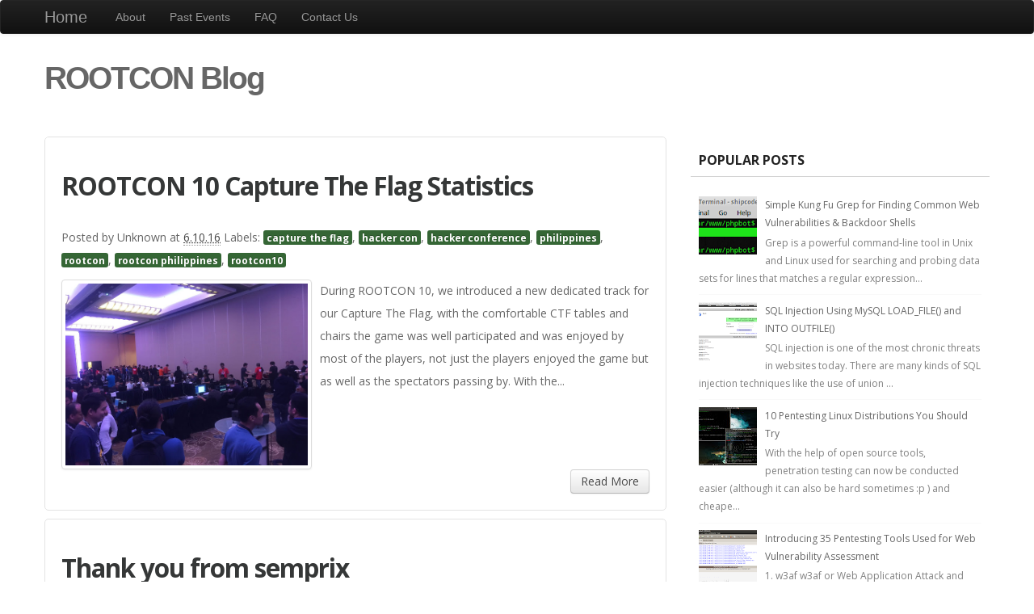

--- FILE ---
content_type: text/html; charset=UTF-8
request_url: http://blog.rootcon.org/2016/
body_size: 47810
content:
<!DOCTYPE html>
<html xmlns='http://www.w3.org/1999/xhtml' xmlns:b='http://www.google.com/2005/gml/b' xmlns:data='http://www.google.com/2005/gml/data' xmlns:expr='http://www.google.com/2005/gml/expr' xmlns:fb='https://www.facebook.com/2008/fbml'>
<head>
<link href='https://www.blogger.com/static/v1/widgets/2944754296-widget_css_bundle.css' rel='stylesheet' type='text/css'/>
<title>2016</title>
<meta content='text/html; charset=UTF-8' http-equiv='Content-Type'/>
<meta content='blogger' name='generator'/>
<link href='http://blog.rootcon.org/favicon.ico' rel='icon' type='image/x-icon'/>
<link href='http://blog.rootcon.org/2016/' rel='canonical'/>
<link rel="alternate" type="application/atom+xml" title="ROOTCON Blog - Atom" href="http://blog.rootcon.org/feeds/posts/default" />
<link rel="alternate" type="application/rss+xml" title="ROOTCON Blog - RSS" href="http://blog.rootcon.org/feeds/posts/default?alt=rss" />
<link rel="service.post" type="application/atom+xml" title="ROOTCON Blog - Atom" href="https://www.blogger.com/feeds/9080689818305243268/posts/default" />
<!--Can't find substitution for tag [blog.ieCssRetrofitLinks]-->
<meta content='http://blog.rootcon.org/2016/' property='og:url'/>
<meta content='ROOTCON Blog' property='og:title'/>
<meta content='' property='og:description'/>
<link href='http://fonts.googleapis.com/css?family=Open+Sans:300,300italic,400,400italic,600,600italic,700,700italic,800' rel='stylesheet' type='text/css'/>
<link href='http://fonts.googleapis.com/css?family=Junge' rel='stylesheet' type='text/css'/>
<style id='page-skin-1' type='text/css'><!--
/*
-----------------------------------------------
Blogger Template Style
-----------------------------------------------
Name           : Bootstrap Blogger Template
Author         : Skyafar
Author  URL    : http://www.skyafar.com/
Date           : April, 2013
-----------------------------------------------
License:
This free Blogger template is licensed under the Creative Commons Attribution 3.0 License, which permits both personal and commercial use.
However, to satisfy the 'attribution' clause of the license, you are required to keep the footer links intact which provides due credit to its authors. For more specific details about the license, you may visit the URL below:
http://creativecommons.org/licenses/by/3.0/
----------------------------------------------- */
#navbar-iframe{display:none;}*{padding:0;margin:0}
body#layout #feature  {display:none;}
html, body, div, span, applet, object, iframe, h1, h2, h3, h4, h5, h6, p, blockquote, pre, a, abbr, acronym, address, big, cite, code, del, dfn, em, font, img, ins, kbd, q, s, samp, small, strike, strong, sub, sup, tt, var, b, u, i, center, dl, dt, dd, ol, ul, li, fieldset, form, label, legend, caption {margin: 0; padding: 0; border: 0; outline: 0; font-size: 100%; vertical-align: baseline; background: transparent;}
body {line-height: 1;}
ol, ul {list-style: none;}
blockquote, q {quotes: none;}
blockquote:before, blockquote:after, q:before, q:after {content: ''; content: none;}
:focus {outline: 0;}
ins  {text-decoration: none;}
del {text-decoration: line-through;}
table {border-collapse: collapse; border-spacing: 1; }
td, th {
padding:5px;
}
body {background: #F3F3F3; font: normal 12px 'Open Sans', Trebuchet MS, Sans-serif; color: #666666;}
body p {padding-bottom: 20px; line-height: 2em;}
#container {overflow: hidden;
margin-left: auto;
margin-right: auto;
background-color: #fff;
margin: 0 auto;
color: #444;
font-family: 'Open Sans',sans-serif;
font-size: 14px;
font-weight: normal;
border-radius: 5px;
-moz-border-radius: 5px;
-webkit-border-radius: 5px;;}
#content{width:712px;padding:20px 0px 10px 0px;float:left;display:inline; margin-top:-10px;}
#content-wide {clear: both; width: 1060px; padding: 10px 0px;}
#aside {display: inline; float: right; width: 336px; color: #ccc; padding: 10px 0px;}
#footer {clear: both; overflow: hidden; background: #dfdfdf; font-size: 12px;}
.shadow {}
.radius {-webkit-border-radius: 5px; -o-border-radius: 5px; -moz-border-radius:5px; border-radius: 5px;}
a {color:#464646; text-decoration: none;}
a:hover {color: #333;}
#header-wrapper {padding: 20px 0;}
#header {margin-top:-15px; float:left; }
#header h1 {
color:#666666;
text-shadow:2px 2px 2px #FFFFFF;
letter-spacing:-2px;
}
#header a {
text-decoration:none;
color:#666666;
}
#header a:hover {
text-decoration:none;
color:#666666;
}
#header .description {
margin:-3px 5px 5px;
line-height: 1.4em;
color: #888888;
font-size: 14px;
font-family: 'Open Sans', sans-serif;
}
.date-header{display:none;}
.post {padding: 10px;
color: #666666;
overflow: hidden;
font-family:  'Open Sans', sans-serif;
line-height: 2em;
margin-bottom: 10px;
margin: 10px;
}
.post-outer{
background: #fff;
border: 1px solid #e3e3e3;
font-family:  'Open Sans', sans-serif;
line-height: 2em;
border-radius: 5px;
-moz-border-radius: 5px;
-webkit-border-radius: 5px;
margin-bottom: 10px;
}
.post .post-text {padding-bottom: 5px; clear: both; overflow: hidden;}
.post h2.post-title { font-weight: bold;font-family: 'Open Sans', sans-serif;letter-spacing:-1px;}
.post h2 a { font-weight: bold;font-family: 'Open Sans', sans-serif;color: #353737; letter-spacing:-1px;}
.post h2 a:hover {color: #666;text-decoration: none;}
.post ul.post-meta {color: #6b6969; clear: both; border-top: 1px solid #222020; border-bottom: 1px solid #222020; overflow: hidden; font-size: 12px; font-style: italic; padding: 5px 0px; list-style: none;}
.post ul.post-meta li {padding-right: 20px; float: left;}
.post ul.post-meta a {color: #0b6e69;}
.post .post-comment {display: inline; background: url('http://1.bp.blogspot.com/_MkGBVwDEF84/TGedevmtX_I/AAAAAAAAEZY/I5fmryAKyP8/s1600/post_comment.jpg') no-repeat center; width: 33px; text-align: center; padding: 5px 0px 10px 0px; margin-top: 10px; float: right;}
.post h2, .post h3 {padding: 10px 0px; font-weight: normal; color: #666;}
.post h4, .post h5, .post h6 {padding: 10px 0px; font-size: 14px; font-weight: normal; color: #666;}
.post blockquote {display: block; margin: 20px; padding: 0px 30px; background: url('http://4.bp.blogspot.com/_MkGBVwDEF84/TGedm_t7vJI/AAAAAAAAEZg/XJvOgN1hRuI/s1600/blockquote.png') no-repeat top left; font-style: italic; color: #999;}
.left{padding:20px 25px 0px 0px;width:300px;float:right;}
.sidebar h2{padding: 10px;
color: #222222;
font-family: 'Open Sans',sans-serif;
font-size: 16px;
font-weight: bold;
line-height: 1.2em;
margin-bottom: 6px;
text-transform: uppercase;
border-bottom: 1px solid #D3D3D3;
}
.sidebar .widget{font-size: 12px;
color: #808080;
margin: 0px 0px 10px 0px;
padding-bottom: 10px;
overflow: hidden;
font-family: Verdana, 'Open Sans', sans-serif;}
.sidebar .widget-content {padding:10px;margin:0;font-size:12px;color:#808080;}
.sidebar ul {list-style-type: none;margin: 0 ;padding: 0;font-family: Verdana, 'Open Sans', sans-serif;}
.sidebar ul a {color:#333;}
.sidebar ul a:hover {color:#666666;}
.sidebar li{list-style-type: none;margin: 0 ;padding: 0;}
.sidebar ul li {height:100%;line-height:22px;float: left; clear: left;
list-style-type: none;overflow:hidden;color:#808080;}
.sidebar ul li  {text-decoration: none;padding: 0px 0px 0px 10px;display:block;
border-bottom:1px solid #f9f9f9;}
.sidebar a:link {color:#666666;}
.sidebar a:hover {color: #D14F00;}
/* COMMENT */
#comments{margin:10px;}
#comments h4 {font-size:16px;font-family:'Open Sans' sans-serif;color:#fff;text-shadow:-1px -1px 0px #858585;font-weight:bold;
padding:10px 10px ; padding-left:20px; margin-top:10px;background:#A0A0A0;}
#comments-block {line-height:1.6em;margin:1em 0 1.5em;color:#7F7D77;}
#comments-block .comment-author {background:#dfdfdf none repeat scroll 0 0;border:1px solid #eaeaea;margin:0.5em 0;padding-bottom:4px;padding-left:8px;padding-top:4px;font-weight:bold;}
#comments-block .comment-body {background:#fff; border-left:1px solid #e3e3e3;border-right:1px solid #e3e3e3;margin-top:-8px;padding-left:10px;padding-top:10px;}
#comments-block .comment-footer {background:#fff;border-bottom:1px solid #e3e3e3;border-left:1px solid #e3e3e3;border-right:1px solid #e3e3e3;font-size:11px;line-height:1.4em;margin:-0.25em 0 2em;padding-bottom:5px;padding-left:10px;text-transform:none;}
#comments-block .comment-body p {margin:0;padding-bottom:15px;}
#comment-holder{padding: 10px 15px;}
.comments .comment-block, .comments .comment-thread.inline-thread .comment {
border: 1px solid #ddd;
background: #f9f9f9;
padding: 10px;
}
#comments h4, .comments .comment-header, .comments .comment-thread.inline-thread .comment {
position: relative;
}
.comments .comments-content .icon.blog-author {
position: absolute;
top: -12px;
right: -12px;
margin: 0;
background-image: url(https://blogger.googleusercontent.com/img/b/R29vZ2xl/AVvXsEiSr1HPPyU_lP5QhexWGmnfen9UHoGIaUxcyPGl829C5FvP70mBpVoRluRCTH8nqtFV3vXZ4uZrX7FUVNbz_Jy9eeUWZkyEF_uWEyrM8iZerCLX3sJtLHInMjby1_j9Zi983YNEFlQc0mo/);
width: 36px;
height: 36px;
}
.post-comment-link{float:right;}
.comments .comment-replybox-thread{margin-top: 5px;}
.comment-form{max-width:100%;}
/* Feeds*/
.blog-feeds{display:none;}
/* IMAGES */
img.centered {display: block; margin: auto;}
img.alignright {display: inline; margin: 0px 0px 10px 20px;}
img.alignleft {display: inline; margin: 0px 20px 10px 0px;}
.alignleft {float: left;}
.alignright {float: right;}
.post-footer-line-1{display:none;}
#comments-block .avatar-image-container img {
background: #fff url(https://blogger.googleusercontent.com/img/b/R29vZ2xl/AVvXsEhqU1NVLCyCknBWzoKXeNIsQyGp0uK5sARCgyZHIf25RV1YgA3Aj5RlCiWa8nQLL4hsBZznMoJE_g_mVRzalU1818kfNayF1LyUId1WDO-d3H256Q6j1NuET1GehuIB-ExHsTB7pYj83J9l/s1600/gravatar.png) no-repeat left top;
width:32px;
height:32px
}
p.footer-link{
clear: both;
text-align: center;
font-size: 11px;
padding: 12px;
overflow: hidden;
color: #F9F9F9;
background: #232627;
line-height: 18px;
}
.post-header{padding:10px 0;}

--></style>
<style>
/*!
 * Bootstrap v2.2.1
 *
 * Copyright 2012 Twitter, Inc
 * Licensed under the Apache License v2.0
 * http://www.apache.org/licenses/LICENSE-2.0
 *
 * Designed and built with all the love in the world @twitter by @mdo and @fat.
 */

article,
aside,
details,
figcaption,
figure,
footer,
header,
hgroup,
nav,
section {
  display: block;
}

audio,
canvas,
video {
  display: inline-block;
  *display: inline;
  *zoom: 1;
}

audio:not([controls]) {
  display: none;
}

html {
  font-size: 100%;
  -webkit-text-size-adjust: 100%;
      -ms-text-size-adjust: 100%;
}

a:focus {
  outline: thin dotted #333;
  outline: 5px auto -webkit-focus-ring-color;
  outline-offset: -2px;
}

a:hover,
a:active {
  outline: 0;
}

sub,
sup {
  position: relative;
  font-size: 75%;
  line-height: 0;
  vertical-align: baseline;
}

sup {
  top: -0.5em;
}

sub {
  bottom: -0.25em;
}

img {
  width: auto\9;
  height: auto;
  max-width: 100%;
  vertical-align: middle;
  border: 0;
  -ms-interpolation-mode: bicubic;
}

#map_canvas img,
.google-maps img {
  max-width: none;
}

button,
input,
select,
textarea {
  margin: 0;
  font-size: 100%;
  vertical-align: middle;
}

button,
input {
  *overflow: visible;
  line-height: normal;
}

button::-moz-focus-inner,
input::-moz-focus-inner {
  padding: 0;
  border: 0;
}

button,
html input[type="button"],
input[type="reset"],
input[type="submit"] {
  cursor: pointer;
  -webkit-appearance: button;
}

input[type="search"] {
  -webkit-box-sizing: content-box;
     -moz-box-sizing: content-box;
          box-sizing: content-box;
  -webkit-appearance: textfield;
}

input[type="search"]::-webkit-search-decoration,
input[type="search"]::-webkit-search-cancel-button {
  -webkit-appearance: none;
}

textarea {
  overflow: auto;
  vertical-align: top;
}

.clearfix {
  *zoom: 1;
}

.clearfix:before,
.clearfix:after {
  display: table;
  line-height: 0;
  content: "";
}

.clearfix:after {
  clear: both;
}

.hide-text {
  font: 0/0 a;
  color: transparent;
  text-shadow: none;
  background-color: transparent;
  border: 0;
}

.input-block-level {
  display: block;
  width: 100%;
  min-height: 30px;
  -webkit-box-sizing: border-box;
     -moz-box-sizing: border-box;
          box-sizing: border-box;
}

body {
  margin: 0;
  font-family: "Helvetica Neue", Helvetica, Arial, sans-serif;
  font-size: 14px;
  line-height: 20px;
  color: #333333;
  background-color: #ffffff;
}

a {
  text-decoration: none;
}

a:hover {
  text-decoration: underline;
}

.img-rounded {
  -webkit-border-radius: 6px;
     -moz-border-radius: 6px;
          border-radius: 6px;
}

.img-polaroid {
  padding: 4px;
  background-color: #fff;
  border: 1px solid #ccc;
  border: 1px solid rgba(0, 0, 0, 0.2);
  -webkit-box-shadow: 0 1px 3px rgba(0, 0, 0, 0.1);
     -moz-box-shadow: 0 1px 3px rgba(0, 0, 0, 0.1);
          box-shadow: 0 1px 3px rgba(0, 0, 0, 0.1);
}

.img-circle {
  -webkit-border-radius: 500px;
     -moz-border-radius: 500px;
          border-radius: 500px;
}

.row {
  margin-left: -20px;
  *zoom: 1;
}

.row:before,
.row:after {
  display: table;
  line-height: 0;
  content: "";
}

.row:after {
  clear: both;
}

[class*="span"] {
  float: left;
  min-height: 1px;
  margin-left: 20px;
}

.container,
.navbar-static-top .container,
.navbar-fixed-top .container,
.navbar-fixed-bottom .container {
  width: 940px;
}

.span12 {
  width: 940px;
}

.span11 {
  width: 860px;
}

.span10 {
  width: 780px;
}

.span9 {
  width: 700px;
}

.span8 {
  width: 620px;
}

.span7 {
  width: 540px;
}

.span6 {
  width: 460px;
}

.span5 {
  width: 380px;
}

.span4 {
  width: 300px;
}

.span3 {
  width: 220px;
}

.span2 {
  width: 140px;
}

.span1 {
  width: 60px;
}

.offset12 {
  margin-left: 980px;
}

.offset11 {
  margin-left: 900px;
}

.offset10 {
  margin-left: 820px;
}

.offset9 {
  margin-left: 740px;
}

.offset8 {
  margin-left: 660px;
}

.offset7 {
  margin-left: 580px;
}

.offset6 {
  margin-left: 500px;
}

.offset5 {
  margin-left: 420px;
}

.offset4 {
  margin-left: 340px;
}

.offset3 {
  margin-left: 260px;
}

.offset2 {
  margin-left: 180px;
}

.offset1 {
  margin-left: 100px;
}

.row-fluid {
  width: 100%;
  *zoom: 1;
}

.row-fluid:before,
.row-fluid:after {
  display: table;
  line-height: 0;
  content: "";
}

.row-fluid:after {
  clear: both;
}

.row-fluid [class*="span"] {
  display: block;
  float: left;
  width: 100%;
  min-height: 30px;
  margin-left: 2.127659574468085%;
  *margin-left: 2.074468085106383%;
  -webkit-box-sizing: border-box;
     -moz-box-sizing: border-box;
          box-sizing: border-box;
}

.row-fluid [class*="span"]:first-child {
  margin-left: 0;
}

.row-fluid .controls-row [class*="span"] + [class*="span"] {
  margin-left: 2.127659574468085%;
}

.row-fluid .span12 {
  width: 100%;
  *width: 99.94680851063829%;
}

.row-fluid .span11 {
  width: 91.48936170212765%;
  *width: 91.43617021276594%;
}

.row-fluid .span10 {
  width: 82.97872340425532%;
  *width: 82.92553191489361%;
}

.row-fluid .span9 {
  width: 74.46808510638297%;
  *width: 74.41489361702126%;
}

.row-fluid .span8 {
  width: 65.95744680851064%;
  *width: 65.90425531914893%;
}

.row-fluid .span7 {
  width: 57.44680851063829%;
  *width: 57.39361702127659%;
}

.row-fluid .span6 {
  width: 48.93617021276595%;
  *width: 48.88297872340425%;
}

.row-fluid .span5 {
  width: 40.42553191489362%;
  *width: 40.37234042553192%;
}

.row-fluid .span4 {
  width: 31.914893617021278%;
  *width: 31.861702127659576%;
}

.row-fluid .span3 {
  width: 23.404255319148934%;
  *width: 23.351063829787233%;
}

.row-fluid .span2 {
  width: 14.893617021276595%;
  *width: 14.840425531914894%;
}

.row-fluid .span1 {
  width: 6.382978723404255%;
  *width: 6.329787234042553%;
}

.row-fluid .offset12 {
  margin-left: 104.25531914893617%;
  *margin-left: 104.14893617021275%;
}

.row-fluid .offset12:first-child {
  margin-left: 102.12765957446808%;
  *margin-left: 102.02127659574467%;
}

.row-fluid .offset11 {
  margin-left: 95.74468085106382%;
  *margin-left: 95.6382978723404%;
}

.row-fluid .offset11:first-child {
  margin-left: 93.61702127659574%;
  *margin-left: 93.51063829787232%;
}

.row-fluid .offset10 {
  margin-left: 87.23404255319149%;
  *margin-left: 87.12765957446807%;
}

.row-fluid .offset10:first-child {
  margin-left: 85.1063829787234%;
  *margin-left: 84.99999999999999%;
}

.row-fluid .offset9 {
  margin-left: 78.72340425531914%;
  *margin-left: 78.61702127659572%;
}

.row-fluid .offset9:first-child {
  margin-left: 76.59574468085106%;
  *margin-left: 76.48936170212764%;
}

.row-fluid .offset8 {
  margin-left: 70.2127659574468%;
  *margin-left: 70.10638297872339%;
}

.row-fluid .offset8:first-child {
  margin-left: 68.08510638297872%;
  *margin-left: 67.9787234042553%;
}

.row-fluid .offset7 {
  margin-left: 61.70212765957446%;
  *margin-left: 61.59574468085106%;
}

.row-fluid .offset7:first-child {
  margin-left: 59.574468085106375%;
  *margin-left: 59.46808510638297%;
}

.row-fluid .offset6 {
  margin-left: 53.191489361702125%;
  *margin-left: 53.085106382978715%;
}

.row-fluid .offset6:first-child {
  margin-left: 51.063829787234035%;
  *margin-left: 50.95744680851063%;
}

.row-fluid .offset5 {
  margin-left: 44.68085106382979%;
  *margin-left: 44.57446808510638%;
}

.row-fluid .offset5:first-child {
  margin-left: 42.5531914893617%;
  *margin-left: 42.4468085106383%;
}

.row-fluid .offset4 {
  margin-left: 36.170212765957444%;
  *margin-left: 36.06382978723405%;
}

.row-fluid .offset4:first-child {
  margin-left: 34.04255319148936%;
  *margin-left: 33.93617021276596%;
}

.row-fluid .offset3 {
  margin-left: 27.659574468085104%;
  *margin-left: 27.5531914893617%;
}

.row-fluid .offset3:first-child {
  margin-left: 25.53191489361702%;
  *margin-left: 25.425531914893618%;
}

.row-fluid .offset2 {
  margin-left: 19.148936170212764%;
  *margin-left: 19.04255319148936%;
}

.row-fluid .offset2:first-child {
  margin-left: 17.02127659574468%;
  *margin-left: 16.914893617021278%;
}

.row-fluid .offset1 {
  margin-left: 10.638297872340425%;
  *margin-left: 10.53191489361702%;
}

.row-fluid .offset1:first-child {
  margin-left: 8.51063829787234%;
  *margin-left: 8.404255319148938%;
}

[class*="span"].hide,
.row-fluid [class*="span"].hide {
  display: none;
}

[class*="span"].pull-right,
.row-fluid [class*="span"].pull-right {
  float: right;
}

.container {
  margin-right: auto;
  margin-left: auto;
  *zoom: 1;
}

.container:before,
.container:after {
  display: table;
  line-height: 0;
  content: "";
}

.container:after {
  clear: both;
}

.container-fluid {
  padding-right: 20px;
  padding-left: 20px;
  *zoom: 1;
}

.container-fluid:before,
.container-fluid:after {
  display: table;
  line-height: 0;
  content: "";
}

.container-fluid:after {
  clear: both;
}

p {
  margin: 0 0 10px;
}

.lead {
  margin-bottom: 20px;
  font-size: 21px;
  font-weight: 200;
  line-height: 30px;
}

small {
  font-size: 85%;
}

strong {
  font-weight: bold;
}

em {
  font-style: italic;
}

cite {
  font-style: normal;
}

.muted {
  color: #999999;
}

.text-warning {
  color: #c09853;
}

a.text-warning:hover {
  color: #a47e3c;
}

.text-error {
  color: #b94a48;
}

a.text-error:hover {
  color: #953b39;
}

.text-info {
  color: #3a87ad;
}

a.text-info:hover {
  color: #2d6987;
}

.text-success {
  color: #468847;
}

a.text-success:hover {
  color: #356635;
}

h1,
h2,
h3,
h4,
h5,
h6 {
  margin: 10px 0;
  font-family: inherit;
  font-weight: bold;
  line-height: 20px;
  color: inherit;
  text-rendering: optimizelegibility;
}

h1 small,
h2 small,
h3 small,
h4 small,
h5 small,
h6 small {
  font-weight: normal;
  line-height: 1;
  color: #999999;
}

h1,
h2,
h3 {
  line-height: 40px;
}

h1 {
  font-size: 38.5px;
}

h2 {
  font-size: 31.5px;
}

h3 {
  font-size: 24.5px;
}

h4 {
  font-size: 17.5px;
}

h5 {
  font-size: 14px;
}

h6 {
  font-size: 11.9px;
}

h1 small {
  font-size: 24.5px;
}

h2 small {
  font-size: 17.5px;
}

h3 small {
  font-size: 14px;
}

h4 small {
  font-size: 14px;
}

.page-header {
  padding-bottom: 9px;
  margin: 20px 0 30px;
  border-bottom: 1px solid #eeeeee;
}

ul,
ol {
  padding: 0;
  margin: 0 0 10px 25px;
}

ul ul,
ul ol,
ol ol,
ol ul {
  margin-bottom: 0;
}

li {
  line-height: 20px;
}

ul.unstyled,
ol.unstyled {
  margin-left: 0;
  list-style: none;
}

dl {
  margin-bottom: 20px;
}

dt,
dd {
  line-height: 20px;
}

dt {
  font-weight: bold;
}

dd {
  margin-left: 10px;
}

.dl-horizontal {
  *zoom: 1;
}

.dl-horizontal:before,
.dl-horizontal:after {
  display: table;
  line-height: 0;
  content: "";
}

.dl-horizontal:after {
  clear: both;
}

.dl-horizontal dt {
  float: left;
  width: 160px;
  overflow: hidden;
  clear: left;
  text-align: right;
  text-overflow: ellipsis;
  white-space: nowrap;
}

.dl-horizontal dd {
  margin-left: 180px;
}

hr {
  margin: 20px 0;
  border: 0;
  border-top: 1px solid #eeeeee;
  border-bottom: 1px solid #ffffff;
}

abbr[title],
abbr[data-original-title] {
  cursor: help;
  border-bottom: 1px dotted #999999;
}

abbr.initialism {
  font-size: 90%;
  text-transform: uppercase;
}

blockquote {
  padding: 0 0 0 15px;
  margin: 0 0 20px;
  border-left: 5px solid #eeeeee;
}

blockquote p {
  margin-bottom: 0;
  font-size: 16px;
  font-weight: 300;
  line-height: 25px;
}

blockquote small {
  display: block;
  line-height: 20px;
  color: #999999;
}

blockquote small:before {
  content: '\2014 \00A0';
}

blockquote.pull-right {
  float: right;
  padding-right: 15px;
  padding-left: 0;
  border-right: 5px solid #eeeeee;
  border-left: 0;
}

blockquote.pull-right p,
blockquote.pull-right small {
  text-align: right;
}

blockquote.pull-right small:before {
  content: '';
}

blockquote.pull-right small:after {
  content: '\00A0 \2014';
}

q:before,
q:after,
blockquote:before,
blockquote:after {
  content: "";
}

address {
  display: block;
  margin-bottom: 20px;
  font-style: normal;
  line-height: 20px;
}

code,
pre {
  padding: 0 3px 2px;
  font-family: Monaco, Menlo, Consolas, "Courier New", monospace;
  font-size: 12px;
  color: #333333;
  -webkit-border-radius: 3px;
     -moz-border-radius: 3px;
          border-radius: 3px;
}

code {
  padding: 2px 4px;
  color: #d14;
  background-color: #f7f7f9;
  border: 1px solid #e1e1e8;
}

pre {
  display: block;
  padding: 9.5px;
  margin: 0 0 10px;
  font-size: 13px;
  line-height: 20px;
  word-break: break-all;
  word-wrap: break-word;
  white-space: pre;
  white-space: pre-wrap;
  background-color: #f5f5f5;
  border: 1px solid #ccc;
  border: 1px solid rgba(0, 0, 0, 0.15);
  -webkit-border-radius: 4px;
     -moz-border-radius: 4px;
          border-radius: 4px;
}

pre.prettyprint {
  margin-bottom: 20px;
}

pre code {
  padding: 0;
  color: inherit;
  background-color: transparent;
  border: 0;
}

.pre-scrollable {
  max-height: 340px;
  overflow-y: scroll;
}

form {
  margin: 0 0 20px;
}

fieldset {
  padding: 0;
  margin: 0;
  border: 0;
}

legend {
  display: block;
  width: 100%;
  padding: 0;
  margin-bottom: 20px;
  font-size: 21px;
  line-height: 40px;
  color: #333333;
  border: 0;
  border-bottom: 1px solid #e5e5e5;
}

legend small {
  font-size: 15px;
  color: #999999;
}

label,
input,
button,
select,
textarea {
  font-size: 14px;
  font-weight: normal;
  line-height: 20px;
}

input,
button,
select,
textarea {
  font-family: "Helvetica Neue", Helvetica, Arial, sans-serif;
}

label {
  display: block;
  margin-bottom: 5px;
}

select,
textarea,
input[type="text"],
input[type="password"],
input[type="datetime"],
input[type="datetime-local"],
input[type="date"],
input[type="month"],
input[type="time"],
input[type="week"],
input[type="number"],
input[type="email"],
input[type="url"],
input[type="search"],
input[type="tel"],
input[type="color"],
.uneditable-input {
  display: inline-block;
  height: 20px;
  padding: 4px 6px;
  margin-bottom: 10px;
  font-size: 14px;
  line-height: 20px;
  color: #555555;
  vertical-align: middle;
  -webkit-border-radius: 4px;
     -moz-border-radius: 4px;
          border-radius: 4px;
}

input,
textarea,
.uneditable-input {
  width: 206px;
}

textarea {
  height: auto;
}

textarea,
input[type="text"],
input[type="password"],
input[type="datetime"],
input[type="datetime-local"],
input[type="date"],
input[type="month"],
input[type="time"],
input[type="week"],
input[type="number"],
input[type="email"],
input[type="url"],
input[type="search"],
input[type="tel"],
input[type="color"],
.uneditable-input {
  background-color: #ffffff;
  border: 1px solid #cccccc;
  -webkit-box-shadow: inset 0 1px 1px rgba(0, 0, 0, 0.075);
     -moz-box-shadow: inset 0 1px 1px rgba(0, 0, 0, 0.075);
          box-shadow: inset 0 1px 1px rgba(0, 0, 0, 0.075);
  -webkit-transition: border linear 0.2s, box-shadow linear 0.2s;
     -moz-transition: border linear 0.2s, box-shadow linear 0.2s;
       -o-transition: border linear 0.2s, box-shadow linear 0.2s;
          transition: border linear 0.2s, box-shadow linear 0.2s;
}

textarea:focus,
input[type="text"]:focus,
input[type="password"]:focus,
input[type="datetime"]:focus,
input[type="datetime-local"]:focus,
input[type="date"]:focus,
input[type="month"]:focus,
input[type="time"]:focus,
input[type="week"]:focus,
input[type="number"]:focus,
input[type="email"]:focus,
input[type="url"]:focus,
input[type="search"]:focus,
input[type="tel"]:focus,
input[type="color"]:focus,
.uneditable-input:focus {
  border-color: rgba(82, 168, 236, 0.8);
  outline: 0;
  outline: thin dotted \9;
  /* IE6-9 */

  -webkit-box-shadow: inset 0 1px 1px rgba(0, 0, 0, 0.075), 0 0 8px rgba(82, 168, 236, 0.6);
     -moz-box-shadow: inset 0 1px 1px rgba(0, 0, 0, 0.075), 0 0 8px rgba(82, 168, 236, 0.6);
          box-shadow: inset 0 1px 1px rgba(0, 0, 0, 0.075), 0 0 8px rgba(82, 168, 236, 0.6);
}

input[type="radio"],
input[type="checkbox"] {
  margin: 4px 0 0;
  margin-top: 1px \9;
  *margin-top: 0;
  line-height: normal;
  cursor: pointer;
}

input[type="file"],
input[type="image"],
input[type="submit"],
input[type="reset"],
input[type="button"],
input[type="radio"],
input[type="checkbox"] {
  width: auto;
}

select,
input[type="file"] {
  height: 30px;
  /* In IE7, the height of the select element cannot be changed by height, only font-size */

  *margin-top: 4px;
  /* For IE7, add top margin to align select with labels */

  line-height: 30px;
}

select {
  width: 220px;
  background-color: #ffffff;
  border: 1px solid #cccccc;
}

select[multiple],
select[size] {
  height: auto;
}

select:focus,
input[type="file"]:focus,
input[type="radio"]:focus,
input[type="checkbox"]:focus {
  outline: thin dotted #333;
  outline: 5px auto -webkit-focus-ring-color;
  outline-offset: -2px;
}

.uneditable-input,
.uneditable-textarea {
  color: #999999;
  cursor: not-allowed;
  background-color: #fcfcfc;
  border-color: #cccccc;
  -webkit-box-shadow: inset 0 1px 2px rgba(0, 0, 0, 0.025);
     -moz-box-shadow: inset 0 1px 2px rgba(0, 0, 0, 0.025);
          box-shadow: inset 0 1px 2px rgba(0, 0, 0, 0.025);
}

.uneditable-input {
  overflow: hidden;
  white-space: nowrap;
}

.uneditable-textarea {
  width: auto;
  height: auto;
}

input:-moz-placeholder,
textarea:-moz-placeholder {
  color: #999999;
}

input:-ms-input-placeholder,
textarea:-ms-input-placeholder {
  color: #999999;
}

input::-webkit-input-placeholder,
textarea::-webkit-input-placeholder {
  color: #999999;
}

.radio,
.checkbox {
  min-height: 20px;
  padding-left: 20px;
}

.radio input[type="radio"],
.checkbox input[type="checkbox"] {
  float: left;
  margin-left: -20px;
}

.controls > .radio:first-child,
.controls > .checkbox:first-child {
  padding-top: 5px;
}

.radio.inline,
.checkbox.inline {
  display: inline-block;
  padding-top: 5px;
  margin-bottom: 0;
  vertical-align: middle;
}

.radio.inline + .radio.inline,
.checkbox.inline + .checkbox.inline {
  margin-left: 10px;
}

.input-mini {
  width: 60px;
}

.input-small {
  width: 90px;
}

.input-medium {
  width: 150px;
}

.input-large {
  width: 210px;
}

.input-xlarge {
  width: 270px;
}

.input-xxlarge {
  width: 530px;
}

input[class*="span"],
select[class*="span"],
textarea[class*="span"],
.uneditable-input[class*="span"],
.row-fluid input[class*="span"],
.row-fluid select[class*="span"],
.row-fluid textarea[class*="span"],
.row-fluid .uneditable-input[class*="span"] {
  float: none;
  margin-left: 0;
}

.input-append input[class*="span"],
.input-append .uneditable-input[class*="span"],
.input-prepend input[class*="span"],
.input-prepend .uneditable-input[class*="span"],
.row-fluid input[class*="span"],
.row-fluid select[class*="span"],
.row-fluid textarea[class*="span"],
.row-fluid .uneditable-input[class*="span"],
.row-fluid .input-prepend [class*="span"],
.row-fluid .input-append [class*="span"] {
  display: inline-block;
}

input,
textarea,
.uneditable-input {
  margin-left: 0;
}

.controls-row [class*="span"] + [class*="span"] {
  margin-left: 20px;
}

input.span12,
textarea.span12,
.uneditable-input.span12 {
  width: 926px;
}

input.span11,
textarea.span11,
.uneditable-input.span11 {
  width: 846px;
}

input.span10,
textarea.span10,
.uneditable-input.span10 {
  width: 766px;
}

input.span9,
textarea.span9,
.uneditable-input.span9 {
  width: 686px;
}

input.span8,
textarea.span8,
.uneditable-input.span8 {
  width: 606px;
}

input.span7,
textarea.span7,
.uneditable-input.span7 {
  width: 526px;
}

input.span6,
textarea.span6,
.uneditable-input.span6 {
  width: 446px;
}

input.span5,
textarea.span5,
.uneditable-input.span5 {
  width: 366px;
}

input.span4,
textarea.span4,
.uneditable-input.span4 {
  width: 286px;
}

input.span3,
textarea.span3,
.uneditable-input.span3 {
  width: 206px;
}

input.span2,
textarea.span2,
.uneditable-input.span2 {
  width: 126px;
}

input.span1,
textarea.span1,
.uneditable-input.span1 {
  width: 46px;
}

.controls-row {
  *zoom: 1;
}

.controls-row:before,
.controls-row:after {
  display: table;
  line-height: 0;
  content: "";
}

.controls-row:after {
  clear: both;
}

.controls-row [class*="span"],
.row-fluid .controls-row [class*="span"] {
  float: left;
}

.controls-row .checkbox[class*="span"],
.controls-row .radio[class*="span"] {
  padding-top: 5px;
}

input[disabled],
select[disabled],
textarea[disabled],
input[readonly],
select[readonly],
textarea[readonly] {
  cursor: not-allowed;
  background-color: #eeeeee;
}

input[type="radio"][disabled],
input[type="checkbox"][disabled],
input[type="radio"][readonly],
input[type="checkbox"][readonly] {
  background-color: transparent;
}

.control-group.warning > label,
.control-group.warning .help-block,
.control-group.warning .help-inline {
  color: #c09853;
}

.control-group.warning .checkbox,
.control-group.warning .radio,
.control-group.warning input,
.control-group.warning select,
.control-group.warning textarea {
  color: #c09853;
}

.control-group.warning input,
.control-group.warning select,
.control-group.warning textarea {
  border-color: #c09853;
  -webkit-box-shadow: inset 0 1px 1px rgba(0, 0, 0, 0.075);
     -moz-box-shadow: inset 0 1px 1px rgba(0, 0, 0, 0.075);
          box-shadow: inset 0 1px 1px rgba(0, 0, 0, 0.075);
}

.control-group.warning input:focus,
.control-group.warning select:focus,
.control-group.warning textarea:focus {
  border-color: #a47e3c;
  -webkit-box-shadow: inset 0 1px 1px rgba(0, 0, 0, 0.075), 0 0 6px #dbc59e;
     -moz-box-shadow: inset 0 1px 1px rgba(0, 0, 0, 0.075), 0 0 6px #dbc59e;
          box-shadow: inset 0 1px 1px rgba(0, 0, 0, 0.075), 0 0 6px #dbc59e;
}

.control-group.warning .input-prepend .add-on,
.control-group.warning .input-append .add-on {
  color: #c09853;
  background-color: #fcf8e3;
  border-color: #c09853;
}

.control-group.error > label,
.control-group.error .help-block,
.control-group.error .help-inline {
  color: #b94a48;
}

.control-group.error .checkbox,
.control-group.error .radio,
.control-group.error input,
.control-group.error select,
.control-group.error textarea {
  color: #b94a48;
}

.control-group.error input,
.control-group.error select,
.control-group.error textarea {
  border-color: #b94a48;
  -webkit-box-shadow: inset 0 1px 1px rgba(0, 0, 0, 0.075);
     -moz-box-shadow: inset 0 1px 1px rgba(0, 0, 0, 0.075);
          box-shadow: inset 0 1px 1px rgba(0, 0, 0, 0.075);
}

.control-group.error input:focus,
.control-group.error select:focus,
.control-group.error textarea:focus {
  border-color: #953b39;
  -webkit-box-shadow: inset 0 1px 1px rgba(0, 0, 0, 0.075), 0 0 6px #d59392;
     -moz-box-shadow: inset 0 1px 1px rgba(0, 0, 0, 0.075), 0 0 6px #d59392;
          box-shadow: inset 0 1px 1px rgba(0, 0, 0, 0.075), 0 0 6px #d59392;
}

.control-group.error .input-prepend .add-on,
.control-group.error .input-append .add-on {
  color: #b94a48;
  background-color: #f2dede;
  border-color: #b94a48;
}

.control-group.success > label,
.control-group.success .help-block,
.control-group.success .help-inline {
  color: #468847;
}

.control-group.success .checkbox,
.control-group.success .radio,
.control-group.success input,
.control-group.success select,
.control-group.success textarea {
  color: #468847;
}

.control-group.success input,
.control-group.success select,
.control-group.success textarea {
  border-color: #468847;
  -webkit-box-shadow: inset 0 1px 1px rgba(0, 0, 0, 0.075);
     -moz-box-shadow: inset 0 1px 1px rgba(0, 0, 0, 0.075);
          box-shadow: inset 0 1px 1px rgba(0, 0, 0, 0.075);
}

.control-group.success input:focus,
.control-group.success select:focus,
.control-group.success textarea:focus {
  border-color: #356635;
  -webkit-box-shadow: inset 0 1px 1px rgba(0, 0, 0, 0.075), 0 0 6px #7aba7b;
     -moz-box-shadow: inset 0 1px 1px rgba(0, 0, 0, 0.075), 0 0 6px #7aba7b;
          box-shadow: inset 0 1px 1px rgba(0, 0, 0, 0.075), 0 0 6px #7aba7b;
}

.control-group.success .input-prepend .add-on,
.control-group.success .input-append .add-on {
  color: #468847;
  background-color: #dff0d8;
  border-color: #468847;
}

.control-group.info > label,
.control-group.info .help-block,
.control-group.info .help-inline {
  color: #3a87ad;
}

.control-group.info .checkbox,
.control-group.info .radio,
.control-group.info input,
.control-group.info select,
.control-group.info textarea {
  color: #3a87ad;
}

.control-group.info input,
.control-group.info select,
.control-group.info textarea {
  border-color: #3a87ad;
  -webkit-box-shadow: inset 0 1px 1px rgba(0, 0, 0, 0.075);
     -moz-box-shadow: inset 0 1px 1px rgba(0, 0, 0, 0.075);
          box-shadow: inset 0 1px 1px rgba(0, 0, 0, 0.075);
}

.control-group.info input:focus,
.control-group.info select:focus,
.control-group.info textarea:focus {
  border-color: #2d6987;
  -webkit-box-shadow: inset 0 1px 1px rgba(0, 0, 0, 0.075), 0 0 6px #7ab5d3;
     -moz-box-shadow: inset 0 1px 1px rgba(0, 0, 0, 0.075), 0 0 6px #7ab5d3;
          box-shadow: inset 0 1px 1px rgba(0, 0, 0, 0.075), 0 0 6px #7ab5d3;
}

.control-group.info .input-prepend .add-on,
.control-group.info .input-append .add-on {
  color: #3a87ad;
  background-color: #d9edf7;
  border-color: #3a87ad;
}

input:focus:required:invalid,
textarea:focus:required:invalid,
select:focus:required:invalid {
  color: #b94a48;
  border-color: #ee5f5b;
}

input:focus:required:invalid:focus,
textarea:focus:required:invalid:focus,
select:focus:required:invalid:focus {
  border-color: #e9322d;
  -webkit-box-shadow: 0 0 6px #f8b9b7;
     -moz-box-shadow: 0 0 6px #f8b9b7;
          box-shadow: 0 0 6px #f8b9b7;
}

.form-actions {
  padding: 19px 20px 20px;
  margin-top: 20px;
  margin-bottom: 20px;
  background-color: #f5f5f5;
  border-top: 1px solid #e5e5e5;
  *zoom: 1;
}

.form-actions:before,
.form-actions:after {
  display: table;
  line-height: 0;
  content: "";
}

.form-actions:after {
  clear: both;
}

.help-block,
.help-inline {
  color: #595959;
}

.help-block {
  display: block;
  margin-bottom: 10px;
}

.help-inline {
  display: inline-block;
  *display: inline;
  padding-left: 5px;
  vertical-align: middle;
  *zoom: 1;
}

.input-append,
.input-prepend {
  margin-bottom: 5px;
  font-size: 0;
  white-space: nowrap;
}

.input-append input,
.input-prepend input,
.input-append select,
.input-prepend select,
.input-append .uneditable-input,
.input-prepend .uneditable-input,
.input-append .dropdown-menu,
.input-prepend .dropdown-menu {
  font-size: 14px;
}

.input-append input,
.input-prepend input,
.input-append select,
.input-prepend select,
.input-append .uneditable-input,
.input-prepend .uneditable-input {
  position: relative;
  margin-bottom: 0;
  *margin-left: 0;
  vertical-align: top;
  -webkit-border-radius: 0 4px 4px 0;
     -moz-border-radius: 0 4px 4px 0;
          border-radius: 0 4px 4px 0;
}

.input-append input:focus,
.input-prepend input:focus,
.input-append select:focus,
.input-prepend select:focus,
.input-append .uneditable-input:focus,
.input-prepend .uneditable-input:focus {
  z-index: 2;
}

.input-append .add-on,
.input-prepend .add-on {
  display: inline-block;
  width: auto;
  height: 20px;
  min-width: 16px;
  padding: 4px 5px;
  font-size: 14px;
  font-weight: normal;
  line-height: 20px;
  text-align: center;
  text-shadow: 0 1px 0 #ffffff;
  background-color: #eeeeee;
  border: 1px solid #ccc;
}

.input-append .add-on,
.input-prepend .add-on,
.input-append .btn,
.input-prepend .btn {
  vertical-align: top;
  -webkit-border-radius: 0;
     -moz-border-radius: 0;
          border-radius: 0;
}

.input-append .active,
.input-prepend .active {
  background-color: #a9dba9;
  border-color: #46a546;
}

.input-prepend .add-on,
.input-prepend .btn {
  margin-right: -1px;
}

.input-prepend .add-on:first-child,
.input-prepend .btn:first-child {
  -webkit-border-radius: 4px 0 0 4px;
     -moz-border-radius: 4px 0 0 4px;
          border-radius: 4px 0 0 4px;
}

.input-append input,
.input-append select,
.input-append .uneditable-input {
  -webkit-border-radius: 4px 0 0 4px;
     -moz-border-radius: 4px 0 0 4px;
          border-radius: 4px 0 0 4px;
}

.input-append input + .btn-group .btn,
.input-append select + .btn-group .btn,
.input-append .uneditable-input + .btn-group .btn {
  -webkit-border-radius: 0 4px 4px 0;
     -moz-border-radius: 0 4px 4px 0;
          border-radius: 0 4px 4px 0;
}

.input-append .add-on,
.input-append .btn,
.input-append .btn-group {
  margin-left: -1px;
}

.input-append .add-on:last-child,
.input-append .btn:last-child {
  -webkit-border-radius: 0 4px 4px 0;
     -moz-border-radius: 0 4px 4px 0;
          border-radius: 0 4px 4px 0;
}

.input-prepend.input-append input,
.input-prepend.input-append select,
.input-prepend.input-append .uneditable-input {
  -webkit-border-radius: 0;
     -moz-border-radius: 0;
          border-radius: 0;
}

.input-prepend.input-append input + .btn-group .btn,
.input-prepend.input-append select + .btn-group .btn,
.input-prepend.input-append .uneditable-input + .btn-group .btn {
  -webkit-border-radius: 0 4px 4px 0;
     -moz-border-radius: 0 4px 4px 0;
          border-radius: 0 4px 4px 0;
}

.input-prepend.input-append .add-on:first-child,
.input-prepend.input-append .btn:first-child {
  margin-right: -1px;
  -webkit-border-radius: 4px 0 0 4px;
     -moz-border-radius: 4px 0 0 4px;
          border-radius: 4px 0 0 4px;
}

.input-prepend.input-append .add-on:last-child,
.input-prepend.input-append .btn:last-child {
  margin-left: -1px;
  -webkit-border-radius: 0 4px 4px 0;
     -moz-border-radius: 0 4px 4px 0;
          border-radius: 0 4px 4px 0;
}

.input-prepend.input-append .btn-group:first-child {
  margin-left: 0;
}

input.search-query {
  padding-right: 14px;
  padding-right: 4px \9;
  padding-left: 14px;
  padding-left: 4px \9;
  /* IE7-8 doesn't have border-radius, so don't indent the padding */

  margin-bottom: 0;
  -webkit-border-radius: 15px;
     -moz-border-radius: 15px;
          border-radius: 15px;
}

/* Allow for input prepend/append in search forms */

.form-search .input-append .search-query,
.form-search .input-prepend .search-query {
  -webkit-border-radius: 0;
     -moz-border-radius: 0;
          border-radius: 0;
}

.form-search .input-append .search-query {
  -webkit-border-radius: 14px 0 0 14px;
     -moz-border-radius: 14px 0 0 14px;
          border-radius: 14px 0 0 14px;
}

.form-search .input-append .btn {
  -webkit-border-radius: 0 14px 14px 0;
     -moz-border-radius: 0 14px 14px 0;
          border-radius: 0 14px 14px 0;
}

.form-search .input-prepend .search-query {
  -webkit-border-radius: 0 14px 14px 0;
     -moz-border-radius: 0 14px 14px 0;
          border-radius: 0 14px 14px 0;
}

.form-search .input-prepend .btn {
  -webkit-border-radius: 14px 0 0 14px;
     -moz-border-radius: 14px 0 0 14px;
          border-radius: 14px 0 0 14px;
}

.form-search input,
.form-inline input,
.form-horizontal input,
.form-search textarea,
.form-inline textarea,
.form-horizontal textarea,
.form-search select,
.form-inline select,
.form-horizontal select,
.form-search .help-inline,
.form-inline .help-inline,
.form-horizontal .help-inline,
.form-search .uneditable-input,
.form-inline .uneditable-input,
.form-horizontal .uneditable-input,
.form-search .input-prepend,
.form-inline .input-prepend,
.form-horizontal .input-prepend,
.form-search .input-append,
.form-inline .input-append,
.form-horizontal .input-append {
  display: inline-block;
  *display: inline;
  margin-bottom: 0;
  vertical-align: middle;
  *zoom: 1;
}

.form-search .hide,
.form-inline .hide,
.form-horizontal .hide {
  display: none;
}

.form-search label,
.form-inline label,
.form-search .btn-group,
.form-inline .btn-group {
  display: inline-block;
}

.form-search .input-append,
.form-inline .input-append,
.form-search .input-prepend,
.form-inline .input-prepend {
  margin-bottom: 0;
}

.form-search .radio,
.form-search .checkbox,
.form-inline .radio,
.form-inline .checkbox {
  padding-left: 0;
  margin-bottom: 0;
  vertical-align: middle;
}

.form-search .radio input[type="radio"],
.form-search .checkbox input[type="checkbox"],
.form-inline .radio input[type="radio"],
.form-inline .checkbox input[type="checkbox"] {
  float: left;
  margin-right: 3px;
  margin-left: 0;
}

.control-group {
  margin-bottom: 10px;
}

legend + .control-group {
  margin-top: 20px;
  -webkit-margin-top-collapse: separate;
}

.form-horizontal .control-group {
  margin-bottom: 20px;
  *zoom: 1;
}

.form-horizontal .control-group:before,
.form-horizontal .control-group:after {
  display: table;
  line-height: 0;
  content: "";
}

.form-horizontal .control-group:after {
  clear: both;
}

.form-horizontal .control-label {
  float: left;
  width: 160px;
  padding-top: 5px;
  text-align: right;
}

.form-horizontal .controls {
  *display: inline-block;
  *padding-left: 20px;
  margin-left: 180px;
  *margin-left: 0;
}

.form-horizontal .controls:first-child {
  *padding-left: 180px;
}

.form-horizontal .help-block {
  margin-bottom: 0;
}

.form-horizontal input + .help-block,
.form-horizontal select + .help-block,
.form-horizontal textarea + .help-block {
  margin-top: 10px;
}

.form-horizontal .form-actions {
  padding-left: 180px;
}

table {
  max-width: 100%;
  background-color: transparent;
  border-collapse: collapse;
  border-spacing: 0;
}

.table {
  width: 100%;
  margin-bottom: 20px;
}

.table th,
.table td {
  padding: 8px;
  line-height: 20px;
  text-align: left;
  vertical-align: top;
  border-top: 1px solid #dddddd;
}

.table th {
  font-weight: bold;
}

.table thead th {
  vertical-align: bottom;
}

.table caption + thead tr:first-child th,
.table caption + thead tr:first-child td,
.table colgroup + thead tr:first-child th,
.table colgroup + thead tr:first-child td,
.table thead:first-child tr:first-child th,
.table thead:first-child tr:first-child td {
  border-top: 0;
}

.table tbody + tbody {
  border-top: 2px solid #dddddd;
}

.table-condensed th,
.table-condensed td {
  padding: 4px 5px;
}

.table-bordered {
  border: 1px solid #dddddd;
  border-collapse: separate;
  *border-collapse: collapse;
  border-left: 0;
  -webkit-border-radius: 4px;
     -moz-border-radius: 4px;
          border-radius: 4px;
}

.table-bordered th,
.table-bordered td {
  border-left: 1px solid #dddddd;
}

.table-bordered caption + thead tr:first-child th,
.table-bordered caption + tbody tr:first-child th,
.table-bordered caption + tbody tr:first-child td,
.table-bordered colgroup + thead tr:first-child th,
.table-bordered colgroup + tbody tr:first-child th,
.table-bordered colgroup + tbody tr:first-child td,
.table-bordered thead:first-child tr:first-child th,
.table-bordered tbody:first-child tr:first-child th,
.table-bordered tbody:first-child tr:first-child td {
  border-top: 0;
}

.table-bordered thead:first-child tr:first-child th:first-child,
.table-bordered tbody:first-child tr:first-child td:first-child {
  -webkit-border-top-left-radius: 4px;
          border-top-left-radius: 4px;
  -moz-border-radius-topleft: 4px;
}

.table-bordered thead:first-child tr:first-child th:last-child,
.table-bordered tbody:first-child tr:first-child td:last-child {
  -webkit-border-top-right-radius: 4px;
          border-top-right-radius: 4px;
  -moz-border-radius-topright: 4px;
}

.table-bordered thead:last-child tr:last-child th:first-child,
.table-bordered tbody:last-child tr:last-child td:first-child,
.table-bordered tfoot:last-child tr:last-child td:first-child {
  -webkit-border-radius: 0 0 0 4px;
     -moz-border-radius: 0 0 0 4px;
          border-radius: 0 0 0 4px;
  -webkit-border-bottom-left-radius: 4px;
          border-bottom-left-radius: 4px;
  -moz-border-radius-bottomleft: 4px;
}

.table-bordered thead:last-child tr:last-child th:last-child,
.table-bordered tbody:last-child tr:last-child td:last-child,
.table-bordered tfoot:last-child tr:last-child td:last-child {
  -webkit-border-bottom-right-radius: 4px;
          border-bottom-right-radius: 4px;
  -moz-border-radius-bottomright: 4px;
}

.table-bordered caption + thead tr:first-child th:first-child,
.table-bordered caption + tbody tr:first-child td:first-child,
.table-bordered colgroup + thead tr:first-child th:first-child,
.table-bordered colgroup + tbody tr:first-child td:first-child {
  -webkit-border-top-left-radius: 4px;
          border-top-left-radius: 4px;
  -moz-border-radius-topleft: 4px;
}

.table-bordered caption + thead tr:first-child th:last-child,
.table-bordered caption + tbody tr:first-child td:last-child,
.table-bordered colgroup + thead tr:first-child th:last-child,
.table-bordered colgroup + tbody tr:first-child td:last-child {
  -webkit-border-top-right-radius: 4px;
          border-top-right-radius: 4px;
  -moz-border-radius-topright: 4px;
}

.table-striped tbody tr:nth-child(odd) td,
.table-striped tbody tr:nth-child(odd) th {
  background-color: #f9f9f9;
}

.table-hover tbody tr:hover td,
.table-hover tbody tr:hover th {
  background-color: #f5f5f5;
}

table td[class*="span"],
table th[class*="span"],
.row-fluid table td[class*="span"],
.row-fluid table th[class*="span"] {
  display: table-cell;
  float: none;
  margin-left: 0;
}

.table td.span1,
.table th.span1 {
  float: none;
  width: 44px;
  margin-left: 0;
}

.table td.span2,
.table th.span2 {
  float: none;
  width: 124px;
  margin-left: 0;
}

.table td.span3,
.table th.span3 {
  float: none;
  width: 204px;
  margin-left: 0;
}

.table td.span4,
.table th.span4 {
  float: none;
  width: 284px;
  margin-left: 0;
}

.table td.span5,
.table th.span5 {
  float: none;
  width: 364px;
  margin-left: 0;
}

.table td.span6,
.table th.span6 {
  float: none;
  width: 444px;
  margin-left: 0;
}

.table td.span7,
.table th.span7 {
  float: none;
  width: 524px;
  margin-left: 0;
}

.table td.span8,
.table th.span8 {
  float: none;
  width: 604px;
  margin-left: 0;
}

.table td.span9,
.table th.span9 {
  float: none;
  width: 684px;
  margin-left: 0;
}

.table td.span10,
.table th.span10 {
  float: none;
  width: 764px;
  margin-left: 0;
}

.table td.span11,
.table th.span11 {
  float: none;
  width: 844px;
  margin-left: 0;
}

.table td.span12,
.table th.span12 {
  float: none;
  width: 924px;
  margin-left: 0;
}

.table tbody tr.success td {
  background-color: #dff0d8;
}

.table tbody tr.error td {
  background-color: #f2dede;
}

.table tbody tr.warning td {
  background-color: #fcf8e3;
}

.table tbody tr.info td {
  background-color: #d9edf7;
}

.table-hover tbody tr.success:hover td {
  background-color: #d0e9c6;
}

.table-hover tbody tr.error:hover td {
  background-color: #ebcccc;
}

.table-hover tbody tr.warning:hover td {
  background-color: #faf2cc;
}

.table-hover tbody tr.info:hover td {
  background-color: #c4e3f3;
}
.dropup,
.dropdown {
  position: relative;
}

.dropdown-toggle {
  *margin-bottom: -3px;
}

.dropdown-toggle:active,
.open .dropdown-toggle {
  outline: 0;
}

.caret {
  display: inline-block;
  width: 0;
  height: 0;
  vertical-align: top;
  border-top: 4px solid #000000;
  border-right: 4px solid transparent;
  border-left: 4px solid transparent;
  content: "";
}

.dropdown .caret {
  margin-top: 8px;
  margin-left: 2px;
}

.dropdown-menu {
  position: absolute;
  top: 100%;
  left: 0;
  z-index: 1000;
  display: none;
  float: left;
  min-width: 160px;
  padding: 5px 0;
  margin: 2px 0 0;
  list-style: none;
  background-color: #ffffff;
  border: 1px solid #ccc;
  border: 1px solid rgba(0, 0, 0, 0.2);
  *border-right-width: 2px;
  *border-bottom-width: 2px;
  -webkit-border-radius: 6px;
     -moz-border-radius: 6px;
          border-radius: 6px;
  -webkit-box-shadow: 0 5px 10px rgba(0, 0, 0, 0.2);
     -moz-box-shadow: 0 5px 10px rgba(0, 0, 0, 0.2);
          box-shadow: 0 5px 10px rgba(0, 0, 0, 0.2);
  -webkit-background-clip: padding-box;
     -moz-background-clip: padding;
          background-clip: padding-box;
}

.dropdown-menu.pull-right {
  right: 0;
  left: auto;
}

.dropdown-menu .divider {
  *width: 100%;
  height: 1px;
  margin: 9px 1px;
  *margin: -5px 0 5px;
  overflow: hidden;
  background-color: #e5e5e5;
  border-bottom: 1px solid #ffffff;
}

.dropdown-menu li > a {
  display: block;
  padding: 3px 20px;
  clear: both;
  font-weight: normal;
  line-height: 20px;
  color: #333333;
  white-space: nowrap;
}

.dropdown-menu li > a:hover,
.dropdown-menu li > a:focus,
.dropdown-submenu:hover > a {
  color: #ffffff;
  text-decoration: none;
  background-color: #0081c2;
  background-image: -moz-linear-gradient(top, #0088cc, #0077b3);
  background-image: -webkit-gradient(linear, 0 0, 0 100%, from(#0088cc), to(#0077b3));
  background-image: -webkit-linear-gradient(top, #0088cc, #0077b3);
  background-image: -o-linear-gradient(top, #0088cc, #0077b3);
  background-image: linear-gradient(to bottom, #0088cc, #0077b3);
  background-repeat: repeat-x;
  filter: progid:DXImageTransform.Microsoft.gradient(startColorstr='#ff0088cc', endColorstr='#ff0077b3', GradientType=0);
}

.dropdown-menu .active > a,
.dropdown-menu .active > a:hover {
  color: #333333;
  text-decoration: none;
  background-color: #0081c2;
  background-image: -moz-linear-gradient(top, #0088cc, #0077b3);
  background-image: -webkit-gradient(linear, 0 0, 0 100%, from(#0088cc), to(#0077b3));
  background-image: -webkit-linear-gradient(top, #0088cc, #0077b3);
  background-image: -o-linear-gradient(top, #0088cc, #0077b3);
  background-image: linear-gradient(to bottom, #0088cc, #0077b3);
  background-repeat: repeat-x;
  outline: 0;
  filter: progid:DXImageTransform.Microsoft.gradient(startColorstr='#ff0088cc', endColorstr='#ff0077b3', GradientType=0);
}

.dropdown-menu .disabled > a,
.dropdown-menu .disabled > a:hover {
  color: #999999;
}

.dropdown-menu .disabled > a:hover {
  text-decoration: none;
  cursor: default;
  background-color: transparent;
  background-image: none;
}

.open {
  *z-index: 1000;
}

.open > .dropdown-menu {
  display: block;
}

.pull-right > .dropdown-menu {
  right: 0;
  left: auto;
}

.dropup .caret,
.navbar-fixed-bottom .dropdown .caret {
  border-top: 0;
  border-bottom: 4px solid #000000;
  content: "";
}

.dropup .dropdown-menu,
.navbar-fixed-bottom .dropdown .dropdown-menu {
  top: auto;
  bottom: 100%;
  margin-bottom: 1px;
}

.dropdown-submenu {
  position: relative;
}

.dropdown-submenu > .dropdown-menu {
  top: 0;
  left: 100%;
  margin-top: -6px;
  margin-left: -1px;
  -webkit-border-radius: 0 6px 6px 6px;
     -moz-border-radius: 0 6px 6px 6px;
          border-radius: 0 6px 6px 6px;
}

.dropdown-submenu:hover > .dropdown-menu {
  display: block;
}

.dropup .dropdown-submenu > .dropdown-menu {
  top: auto;
  bottom: 0;
  margin-top: 0;
  margin-bottom: -2px;
  -webkit-border-radius: 5px 5px 5px 0;
     -moz-border-radius: 5px 5px 5px 0;
          border-radius: 5px 5px 5px 0;
}

.dropdown-submenu > a:after {
  display: block;
  float: right;
  width: 0;
  height: 0;
  margin-top: 5px;
  margin-right: -10px;
  border-color: transparent;
  border-left-color: #cccccc;
  border-style: solid;
  border-width: 5px 0 5px 5px;
  content: " ";
}

.dropdown-submenu:hover > a:after {
  border-left-color: #ffffff;
}

.dropdown-submenu.pull-left {
  float: none;
}

.dropdown-submenu.pull-left > .dropdown-menu {
  left: -100%;
  margin-left: 10px;
  -webkit-border-radius: 6px 0 6px 6px;
     -moz-border-radius: 6px 0 6px 6px;
          border-radius: 6px 0 6px 6px;
}

.dropdown .dropdown-menu .nav-header {
  padding-right: 20px;
  padding-left: 20px;
}

.typeahead {
  margin-top: 2px;
  -webkit-border-radius: 4px;
     -moz-border-radius: 4px;
          border-radius: 4px;
}

.well {
  min-height: 20px;
  padding: 19px;
  margin-bottom: 20px;
  background-color: #f5f5f5;
  border: 1px solid #e3e3e3;
  -webkit-border-radius: 4px;
     -moz-border-radius: 4px;
          border-radius: 4px;
  -webkit-box-shadow: inset 0 1px 1px rgba(0, 0, 0, 0.05);
     -moz-box-shadow: inset 0 1px 1px rgba(0, 0, 0, 0.05);
          box-shadow: inset 0 1px 1px rgba(0, 0, 0, 0.05);
}

.well blockquote {
  border-color: #ddd;
  border-color: rgba(0, 0, 0, 0.15);
}

.well-large {
  padding: 24px;
  -webkit-border-radius: 6px;
     -moz-border-radius: 6px;
          border-radius: 6px;
}

.well-small {
  padding: 9px;
  -webkit-border-radius: 3px;
     -moz-border-radius: 3px;
          border-radius: 3px;
}

.fade {
  opacity: 0;
  -webkit-transition: opacity 0.15s linear;
     -moz-transition: opacity 0.15s linear;
       -o-transition: opacity 0.15s linear;
          transition: opacity 0.15s linear;
}

.fade.in {
  opacity: 1;
}

.collapse {
  position: relative;
  height: 0;
  overflow: hidden;
  -webkit-transition: height 0.35s ease;
     -moz-transition: height 0.35s ease;
       -o-transition: height 0.35s ease;
          transition: height 0.35s ease;
}

.collapse.in {
  height: auto;
}

.close {
  float: right;
  font-size: 20px;
  font-weight: bold;
  line-height: 20px;
  color: #000000;
  text-shadow: 0 1px 0 #ffffff;
  opacity: 0.2;
  filter: alpha(opacity=20);
}

.close:hover {
  color: #000000;
  text-decoration: none;
  cursor: pointer;
  opacity: 0.4;
  filter: alpha(opacity=40);
}

button.close {
  padding: 0;
  cursor: pointer;
  background: transparent;
  border: 0;
  -webkit-appearance: none;
}

.btn {
  display: inline-block;
  *display: inline;
  padding: 4px 12px;
  margin-bottom: 0;
  *margin-left: .3em;
  font-size: 14px;
  line-height: 20px;
  *line-height: 20px;
  color: #333333;
  text-align: center;
  text-shadow: 0 1px 1px rgba(255, 255, 255, 0.75);
  vertical-align: middle;
  cursor: pointer;
  background-color: #f5f5f5;
  *background-color: #e6e6e6;
  background-image: -moz-linear-gradient(top, #ffffff, #e6e6e6);
  background-image: -webkit-gradient(linear, 0 0, 0 100%, from(#ffffff), to(#e6e6e6));
  background-image: -webkit-linear-gradient(top, #ffffff, #e6e6e6);
  background-image: -o-linear-gradient(top, #ffffff, #e6e6e6);
  background-image: linear-gradient(to bottom, #ffffff, #e6e6e6);
  background-repeat: repeat-x;
  border: 1px solid #bbbbbb;
  *border: 0;
  border-color: #e6e6e6 #e6e6e6 #bfbfbf;
  border-color: rgba(0, 0, 0, 0.1) rgba(0, 0, 0, 0.1) rgba(0, 0, 0, 0.25);
  border-bottom-color: #a2a2a2;
  -webkit-border-radius: 4px;
     -moz-border-radius: 4px;
          border-radius: 4px;
  filter: progid:DXImageTransform.Microsoft.gradient(startColorstr='#ffffffff', endColorstr='#ffe6e6e6', GradientType=0);
  filter: progid:DXImageTransform.Microsoft.gradient(enabled=false);
  *zoom: 1;
  -webkit-box-shadow: inset 0 1px 0 rgba(255, 255, 255, 0.2), 0 1px 2px rgba(0, 0, 0, 0.05);
     -moz-box-shadow: inset 0 1px 0 rgba(255, 255, 255, 0.2), 0 1px 2px rgba(0, 0, 0, 0.05);
          box-shadow: inset 0 1px 0 rgba(255, 255, 255, 0.2), 0 1px 2px rgba(0, 0, 0, 0.05);
}

.btn:hover,
.btn:active,
.btn.active,
.btn.disabled,
.btn[disabled] {
  color: #333333;
  background-color: #e6e6e6;
  *background-color: #d9d9d9;
}

.btn:active,
.btn.active {
  background-color: #cccccc \9;
}

.btn:first-child {
  *margin-left: 0;
}

.btn:hover {
  color: #333333;
  text-decoration: none;
  background-color: #e6e6e6;
  *background-color: #d9d9d9;
  /* Buttons in IE7 don't get borders, so darken on hover */

  background-position: 0 -15px;
  -webkit-transition: background-position 0.1s linear;
     -moz-transition: background-position 0.1s linear;
       -o-transition: background-position 0.1s linear;
          transition: background-position 0.1s linear;
}

.btn:focus {
  outline: thin dotted #333;
  outline: 5px auto -webkit-focus-ring-color;
  outline-offset: -2px;
}

.btn.active,
.btn:active {
  background-color: #e6e6e6;
  background-color: #d9d9d9 \9;
  background-image: none;
  outline: 0;
  -webkit-box-shadow: inset 0 2px 4px rgba(0, 0, 0, 0.15), 0 1px 2px rgba(0, 0, 0, 0.05);
     -moz-box-shadow: inset 0 2px 4px rgba(0, 0, 0, 0.15), 0 1px 2px rgba(0, 0, 0, 0.05);
          box-shadow: inset 0 2px 4px rgba(0, 0, 0, 0.15), 0 1px 2px rgba(0, 0, 0, 0.05);
}

.btn.disabled,
.btn[disabled] {
  cursor: default;
  background-color: #e6e6e6;
  background-image: none;
  opacity: 0.65;
  filter: alpha(opacity=65);
  -webkit-box-shadow: none;
     -moz-box-shadow: none;
          box-shadow: none;
}

.btn-large {
  padding: 11px 19px;
  font-size: 17.5px;
  -webkit-border-radius: 6px;
     -moz-border-radius: 6px;
          border-radius: 6px;
}

.btn-large [class^="icon-"],
.btn-large [class*=" icon-"] {
  margin-top: 2px;
}

.btn-small {
  padding: 2px 10px;
  font-size: 11.9px;
  -webkit-border-radius: 3px;
     -moz-border-radius: 3px;
          border-radius: 3px;
}

.btn-small [class^="icon-"],
.btn-small [class*=" icon-"] {
  margin-top: 0;
}

.btn-mini {
  padding: 1px 6px;
  font-size: 10.5px;
  -webkit-border-radius: 3px;
     -moz-border-radius: 3px;
          border-radius: 3px;
}

.btn-block {
  display: block;
  width: 100%;
  padding-right: 0;
  padding-left: 0;
  -webkit-box-sizing: border-box;
     -moz-box-sizing: border-box;
          box-sizing: border-box;
}

.btn-block + .btn-block {
  margin-top: 5px;
}

input[type="submit"].btn-block,
input[type="reset"].btn-block,
input[type="button"].btn-block {
  width: 100%;
}

.btn-primary.active,
.btn-warning.active,
.btn-danger.active,
.btn-success.active,
.btn-info.active,
.btn-inverse.active {
  color: rgba(255, 255, 255, 0.75);
}

.btn {
  border-color: #c5c5c5;
  border-color: rgba(0, 0, 0, 0.15) rgba(0, 0, 0, 0.15) rgba(0, 0, 0, 0.25);
}

.btn-primary {
  color: #ffffff;
  text-shadow: 0 -1px 0 rgba(0, 0, 0, 0.25);
  background-color: #006dcc;
  *background-color: #0044cc;
  background-image: -moz-linear-gradient(top, #0088cc, #0044cc);
  background-image: -webkit-gradient(linear, 0 0, 0 100%, from(#0088cc), to(#0044cc));
  background-image: -webkit-linear-gradient(top, #0088cc, #0044cc);
  background-image: -o-linear-gradient(top, #0088cc, #0044cc);
  background-image: linear-gradient(to bottom, #0088cc, #0044cc);
  background-repeat: repeat-x;
  border-color: #0044cc #0044cc #002a80;
  border-color: rgba(0, 0, 0, 0.1) rgba(0, 0, 0, 0.1) rgba(0, 0, 0, 0.25);
  filter: progid:DXImageTransform.Microsoft.gradient(startColorstr='#ff0088cc', endColorstr='#ff0044cc', GradientType=0);
  filter: progid:DXImageTransform.Microsoft.gradient(enabled=false);
}

.btn-primary:hover,
.btn-primary:active,
.btn-primary.active,
.btn-primary.disabled,
.btn-primary[disabled] {
  color: #ffffff;
  background-color: #0044cc;
  *background-color: #003bb3;
}

.btn-primary:active,
.btn-primary.active {
  background-color: #003399 \9;
}

.btn-warning {
  color: #ffffff;
  text-shadow: 0 -1px 0 rgba(0, 0, 0, 0.25);
  background-color: #faa732;
  *background-color: #f89406;
  background-image: -moz-linear-gradient(top, #fbb450, #f89406);
  background-image: -webkit-gradient(linear, 0 0, 0 100%, from(#fbb450), to(#f89406));
  background-image: -webkit-linear-gradient(top, #fbb450, #f89406);
  background-image: -o-linear-gradient(top, #fbb450, #f89406);
  background-image: linear-gradient(to bottom, #fbb450, #f89406);
  background-repeat: repeat-x;
  border-color: #f89406 #f89406 #ad6704;
  border-color: rgba(0, 0, 0, 0.1) rgba(0, 0, 0, 0.1) rgba(0, 0, 0, 0.25);
  filter: progid:DXImageTransform.Microsoft.gradient(startColorstr='#fffbb450', endColorstr='#fff89406', GradientType=0);
  filter: progid:DXImageTransform.Microsoft.gradient(enabled=false);
}

.btn-warning:hover,
.btn-warning:active,
.btn-warning.active,
.btn-warning.disabled,
.btn-warning[disabled] {
  color: #ffffff;
  background-color: #f89406;
  *background-color: #df8505;
}

.btn-warning:active,
.btn-warning.active {
  background-color: #c67605 \9;
}

.btn-danger {
  color: #ffffff;
  text-shadow: 0 -1px 0 rgba(0, 0, 0, 0.25);
  background-color: #da4f49;
  *background-color: #bd362f;
  background-image: -moz-linear-gradient(top, #ee5f5b, #bd362f);
  background-image: -webkit-gradient(linear, 0 0, 0 100%, from(#ee5f5b), to(#bd362f));
  background-image: -webkit-linear-gradient(top, #ee5f5b, #bd362f);
  background-image: -o-linear-gradient(top, #ee5f5b, #bd362f);
  background-image: linear-gradient(to bottom, #ee5f5b, #bd362f);
  background-repeat: repeat-x;
  border-color: #bd362f #bd362f #802420;
  border-color: rgba(0, 0, 0, 0.1) rgba(0, 0, 0, 0.1) rgba(0, 0, 0, 0.25);
  filter: progid:DXImageTransform.Microsoft.gradient(startColorstr='#ffee5f5b', endColorstr='#ffbd362f', GradientType=0);
  filter: progid:DXImageTransform.Microsoft.gradient(enabled=false);
}

.btn-danger:hover,
.btn-danger:active,
.btn-danger.active,
.btn-danger.disabled,
.btn-danger[disabled] {
  color: #ffffff;
  background-color: #bd362f;
  *background-color: #a9302a;
}

.btn-danger:active,
.btn-danger.active {
  background-color: #942a25 \9;
}

.btn-success {
  color: #ffffff;
  text-shadow: 0 -1px 0 rgba(0, 0, 0, 0.25);
  background-color: #5bb75b;
  *background-color: #51a351;
  background-image: -moz-linear-gradient(top, #62c462, #51a351);
  background-image: -webkit-gradient(linear, 0 0, 0 100%, from(#62c462), to(#51a351));
  background-image: -webkit-linear-gradient(top, #62c462, #51a351);
  background-image: -o-linear-gradient(top, #62c462, #51a351);
  background-image: linear-gradient(to bottom, #62c462, #51a351);
  background-repeat: repeat-x;
  border-color: #51a351 #51a351 #387038;
  border-color: rgba(0, 0, 0, 0.1) rgba(0, 0, 0, 0.1) rgba(0, 0, 0, 0.25);
  filter: progid:DXImageTransform.Microsoft.gradient(startColorstr='#ff62c462', endColorstr='#ff51a351', GradientType=0);
  filter: progid:DXImageTransform.Microsoft.gradient(enabled=false);
}

.btn-success:hover,
.btn-success:active,
.btn-success.active,
.btn-success.disabled,
.btn-success[disabled] {
  color: #ffffff;
  background-color: #51a351;
  *background-color: #499249;
}

.btn-success:active,
.btn-success.active {
  background-color: #408140 \9;
}

.btn-info {
  color: #ffffff;
  text-shadow: 0 -1px 0 rgba(0, 0, 0, 0.25);
  background-color: #49afcd;
  *background-color: #2f96b4;
  background-image: -moz-linear-gradient(top, #5bc0de, #2f96b4);
  background-image: -webkit-gradient(linear, 0 0, 0 100%, from(#5bc0de), to(#2f96b4));
  background-image: -webkit-linear-gradient(top, #5bc0de, #2f96b4);
  background-image: -o-linear-gradient(top, #5bc0de, #2f96b4);
  background-image: linear-gradient(to bottom, #5bc0de, #2f96b4);
  background-repeat: repeat-x;
  border-color: #2f96b4 #2f96b4 #1f6377;
  border-color: rgba(0, 0, 0, 0.1) rgba(0, 0, 0, 0.1) rgba(0, 0, 0, 0.25);
  filter: progid:DXImageTransform.Microsoft.gradient(startColorstr='#ff5bc0de', endColorstr='#ff2f96b4', GradientType=0);
  filter: progid:DXImageTransform.Microsoft.gradient(enabled=false);
}

.btn-info:hover,
.btn-info:active,
.btn-info.active,
.btn-info.disabled,
.btn-info[disabled] {
  color: #ffffff;
  background-color: #2f96b4;
  *background-color: #2a85a0;
}

.btn-info:active,
.btn-info.active {
  background-color: #24748c \9;
}

.btn-inverse {
  color: #ffffff;
  text-shadow: 0 -1px 0 rgba(0, 0, 0, 0.25);
  background-color: #363636;
  *background-color: #222222;
  background-image: -moz-linear-gradient(top, #444444, #222222);
  background-image: -webkit-gradient(linear, 0 0, 0 100%, from(#444444), to(#222222));
  background-image: -webkit-linear-gradient(top, #444444, #222222);
  background-image: -o-linear-gradient(top, #444444, #222222);
  background-image: linear-gradient(to bottom, #444444, #222222);
  background-repeat: repeat-x;
  border-color: #222222 #222222 #000000;
  border-color: rgba(0, 0, 0, 0.1) rgba(0, 0, 0, 0.1) rgba(0, 0, 0, 0.25);
  filter: progid:DXImageTransform.Microsoft.gradient(startColorstr='#ff444444', endColorstr='#ff222222', GradientType=0);
  filter: progid:DXImageTransform.Microsoft.gradient(enabled=false);
}

.btn-inverse:hover,
.btn-inverse:active,
.btn-inverse.active,
.btn-inverse.disabled,
.btn-inverse[disabled] {
  color: #ffffff;
  background-color: #222222;
  *background-color: #151515;
}

.btn-inverse:active,
.btn-inverse.active {
  background-color: #080808 \9;
}

button.btn,
input[type="submit"].btn {
  *padding-top: 3px;
  *padding-bottom: 3px;
}

button.btn::-moz-focus-inner,
input[type="submit"].btn::-moz-focus-inner {
  padding: 0;
  border: 0;
}

button.btn.btn-large,
input[type="submit"].btn.btn-large {
  *padding-top: 7px;
  *padding-bottom: 7px;
}

button.btn.btn-small,
input[type="submit"].btn.btn-small {
  *padding-top: 3px;
  *padding-bottom: 3px;
}

button.btn.btn-mini,
input[type="submit"].btn.btn-mini {
  *padding-top: 1px;
  *padding-bottom: 1px;
}

.btn-link,
.btn-link:active,
.btn-link[disabled] {
  background-color: transparent;
  background-image: none;
  -webkit-box-shadow: none;
     -moz-box-shadow: none;
          box-shadow: none;
}

.btn-link {
  color: #0088cc;
  cursor: pointer;
  border-color: transparent;
  -webkit-border-radius: 0;
     -moz-border-radius: 0;
          border-radius: 0;
}

.btn-link:hover {
  color: #005580;
  text-decoration: underline;
  background-color: transparent;
}

.btn-link[disabled]:hover {
  color: #333333;
  text-decoration: none;
}

.btn-group {
  position: relative;
  display: inline-block;
  *display: inline;
  *margin-left: .3em;
  font-size: 0;
  white-space: nowrap;
  vertical-align: middle;
  *zoom: 1;
}

.btn-group:first-child {
  *margin-left: 0;
}

.btn-group + .btn-group {
  margin-left: 5px;
}

.btn-toolbar {
  margin-top: 10px;
  margin-bottom: 10px;
  font-size: 0;
}

.btn-toolbar .btn + .btn,
.btn-toolbar .btn-group + .btn,
.btn-toolbar .btn + .btn-group {
  margin-left: 5px;
}

.btn-group > .btn {
  position: relative;
  -webkit-border-radius: 0;
     -moz-border-radius: 0;
          border-radius: 0;
}

.btn-group > .btn + .btn {
  margin-left: -1px;
}

.btn-group > .btn,
.btn-group > .dropdown-menu {
  font-size: 14px;
}

.btn-group > .btn-mini {
  font-size: 11px;
}

.btn-group > .btn-small {
  font-size: 12px;
}

.btn-group > .btn-large {
  font-size: 16px;
}

.btn-group > .btn:first-child {
  margin-left: 0;
  -webkit-border-bottom-left-radius: 4px;
          border-bottom-left-radius: 4px;
  -webkit-border-top-left-radius: 4px;
          border-top-left-radius: 4px;
  -moz-border-radius-bottomleft: 4px;
  -moz-border-radius-topleft: 4px;
}

.btn-group > .btn:last-child,
.btn-group > .dropdown-toggle {
  -webkit-border-top-right-radius: 4px;
          border-top-right-radius: 4px;
  -webkit-border-bottom-right-radius: 4px;
          border-bottom-right-radius: 4px;
  -moz-border-radius-topright: 4px;
  -moz-border-radius-bottomright: 4px;
}

.btn-group > .btn.large:first-child {
  margin-left: 0;
  -webkit-border-bottom-left-radius: 6px;
          border-bottom-left-radius: 6px;
  -webkit-border-top-left-radius: 6px;
          border-top-left-radius: 6px;
  -moz-border-radius-bottomleft: 6px;
  -moz-border-radius-topleft: 6px;
}

.btn-group > .btn.large:last-child,
.btn-group > .large.dropdown-toggle {
  -webkit-border-top-right-radius: 6px;
          border-top-right-radius: 6px;
  -webkit-border-bottom-right-radius: 6px;
          border-bottom-right-radius: 6px;
  -moz-border-radius-topright: 6px;
  -moz-border-radius-bottomright: 6px;
}

.btn-group > .btn:hover,
.btn-group > .btn:focus,
.btn-group > .btn:active,
.btn-group > .btn.active {
  z-index: 2;
}

.btn-group .dropdown-toggle:active,
.btn-group.open .dropdown-toggle {
  outline: 0;
}

.btn-group > .btn + .dropdown-toggle {
  *padding-top: 5px;
  padding-right: 8px;
  *padding-bottom: 5px;
  padding-left: 8px;
  -webkit-box-shadow: inset 1px 0 0 rgba(255, 255, 255, 0.125), inset 0 1px 0 rgba(255, 255, 255, 0.2), 0 1px 2px rgba(0, 0, 0, 0.05);
     -moz-box-shadow: inset 1px 0 0 rgba(255, 255, 255, 0.125), inset 0 1px 0 rgba(255, 255, 255, 0.2), 0 1px 2px rgba(0, 0, 0, 0.05);
          box-shadow: inset 1px 0 0 rgba(255, 255, 255, 0.125), inset 0 1px 0 rgba(255, 255, 255, 0.2), 0 1px 2px rgba(0, 0, 0, 0.05);
}

.btn-group > .btn-mini + .dropdown-toggle {
  *padding-top: 2px;
  padding-right: 5px;
  *padding-bottom: 2px;
  padding-left: 5px;
}

.btn-group > .btn-small + .dropdown-toggle {
  *padding-top: 5px;
  *padding-bottom: 4px;
}

.btn-group > .btn-large + .dropdown-toggle {
  *padding-top: 7px;
  padding-right: 12px;
  *padding-bottom: 7px;
  padding-left: 12px;
}

.btn-group.open .dropdown-toggle {
  background-image: none;
  -webkit-box-shadow: inset 0 2px 4px rgba(0, 0, 0, 0.15), 0 1px 2px rgba(0, 0, 0, 0.05);
     -moz-box-shadow: inset 0 2px 4px rgba(0, 0, 0, 0.15), 0 1px 2px rgba(0, 0, 0, 0.05);
          box-shadow: inset 0 2px 4px rgba(0, 0, 0, 0.15), 0 1px 2px rgba(0, 0, 0, 0.05);
}

.btn-group.open .btn.dropdown-toggle {
  background-color: #e6e6e6;
}

.btn-group.open .btn-primary.dropdown-toggle {
  background-color: #0044cc;
}

.btn-group.open .btn-warning.dropdown-toggle {
  background-color: #f89406;
}

.btn-group.open .btn-danger.dropdown-toggle {
  background-color: #bd362f;
}

.btn-group.open .btn-success.dropdown-toggle {
  background-color: #51a351;
}

.btn-group.open .btn-info.dropdown-toggle {
  background-color: #2f96b4;
}

.btn-group.open .btn-inverse.dropdown-toggle {
  background-color: #222222;
}

.btn .caret {
  margin-top: 8px;
  margin-left: 0;
}

.btn-mini .caret,
.btn-small .caret,
.btn-large .caret {
  margin-top: 6px;
}

.btn-large .caret {
  border-top-width: 5px;
  border-right-width: 5px;
  border-left-width: 5px;
}

.dropup .btn-large .caret {
  border-bottom-width: 5px;
}

.btn-primary .caret,
.btn-warning .caret,
.btn-danger .caret,
.btn-info .caret,
.btn-success .caret,
.btn-inverse .caret {
  border-top-color: #ffffff;
  border-bottom-color: #ffffff;
}

.btn-group-vertical {
  display: inline-block;
  *display: inline;
  /* IE7 inline-block hack */

  *zoom: 1;
}

.btn-group-vertical .btn {
  display: block;
  float: none;
  width: 100%;
  -webkit-border-radius: 0;
     -moz-border-radius: 0;
          border-radius: 0;
}

.btn-group-vertical .btn + .btn {
  margin-top: -1px;
  margin-left: 0;
}

.btn-group-vertical .btn:first-child {
  -webkit-border-radius: 4px 4px 0 0;
     -moz-border-radius: 4px 4px 0 0;
          border-radius: 4px 4px 0 0;
}

.btn-group-vertical .btn:last-child {
  -webkit-border-radius: 0 0 4px 4px;
     -moz-border-radius: 0 0 4px 4px;
          border-radius: 0 0 4px 4px;
}

.btn-group-vertical .btn-large:first-child {
  -webkit-border-radius: 6px 6px 0 0;
     -moz-border-radius: 6px 6px 0 0;
          border-radius: 6px 6px 0 0;
}

.btn-group-vertical .btn-large:last-child {
  -webkit-border-radius: 0 0 6px 6px;
     -moz-border-radius: 0 0 6px 6px;
          border-radius: 0 0 6px 6px;
}
.nav {
  margin-bottom: 20px;
  margin-left: 0;
  list-style: none;
}

.nav > li > a {
  display: block;
}

.nav > li > a:hover {
  text-decoration: none;
  background-color: #eeeeee;
}

.nav > .pull-right {
  float: right;
}
.navbar {
  *position: relative;
  *z-index: 2;
  margin-bottom: 20px;
  overflow: visible;
  color: #777777;
}

.navbar-inner {
  min-height: 40px;
  padding-right: 20px;
  padding-left: 20px;
  background-color: #fafafa;
  background-image: -moz-linear-gradient(top, #ffffff, #f2f2f2);
  background-image: -webkit-gradient(linear, 0 0, 0 100%, from(#ffffff), to(#f2f2f2));
  background-image: -webkit-linear-gradient(top, #ffffff, #f2f2f2);
  background-image: -o-linear-gradient(top, #ffffff, #f2f2f2);
  background-image: linear-gradient(to bottom, #ffffff, #f2f2f2);
  background-repeat: repeat-x;
  border: 1px solid #d4d4d4;
  -webkit-border-radius: 4px;
     -moz-border-radius: 4px;
          border-radius: 4px;
  filter: progid:DXImageTransform.Microsoft.gradient(startColorstr='#ffffffff', endColorstr='#fff2f2f2', GradientType=0);
  *zoom: 1;
  -webkit-box-shadow: 0 1px 4px rgba(0, 0, 0, 0.065);
     -moz-box-shadow: 0 1px 4px rgba(0, 0, 0, 0.065);
          box-shadow: 0 1px 4px rgba(0, 0, 0, 0.065);
}

.navbar-inner:before,
.navbar-inner:after {
  display: table;
  line-height: 0;
  content: "";
}

.navbar-inner:after {
  clear: both;
}
.nav-collapse.collapse {
  height: auto;
  overflow: visible;
}

.navbar .brand {
  display: block;
  float: left;
  padding: 10px 20px 10px;
  margin-left: -20px;
  font-size: 20px;
  font-weight: 200;
  color: #777777;
  text-shadow: 0 1px 0 #ffffff;
}

.navbar .brand:hover {
  text-decoration: none;
}

.navbar-text {
  margin-bottom: 0;
  line-height: 40px;
}

.navbar-link {
  color: #777777;
}

.navbar-link:hover {
  color: #333333;
}

.navbar .divider-vertical {
  height: 40px;
  margin: 0 9px;
  border-right: 1px solid #ffffff;
  border-left: 1px solid #f2f2f2;
}

.navbar .btn,
.navbar .btn-group {
  margin-top: 5px;
}

.navbar .btn-group .btn,
.navbar .input-prepend .btn,
.navbar .input-append .btn {
  margin-top: 0;
}

.navbar-form {
  margin-bottom: 0;
  *zoom: 1;
}

.navbar-form:before,
.navbar-form:after {
  display: table;
  line-height: 0;
  content: "";
}

.navbar-form:after {
  clear: both;
}

.navbar-form input,
.navbar-form select,
.navbar-form .radio,
.navbar-form .checkbox {
  margin-top: 5px;
}

.navbar-form input,
.navbar-form select,
.navbar-form .btn {
  display: inline-block;
  margin-bottom: 0;
}

.navbar-form input[type="image"],
.navbar-form input[type="checkbox"],
.navbar-form input[type="radio"] {
  margin-top: 3px;
}

.navbar-form .input-append,
.navbar-form .input-prepend {
  margin-top: 6px;
  white-space: nowrap;
}

.navbar-form .input-append input,
.navbar-form .input-prepend input {
  margin-top: 0;
}

.navbar-search {
  position: relative;
  float: left;
  margin-top: 5px;
  margin-bottom: 0;
}

.navbar-search .search-query {
  padding: 4px 14px;
  margin-bottom: 0;
  font-family: "Helvetica Neue", Helvetica, Arial, sans-serif;
  font-size: 13px;
  font-weight: normal;
  line-height: 1;
  -webkit-border-radius: 15px;
     -moz-border-radius: 15px;
          border-radius: 15px;
}

.navbar-static-top {
  position: static;
  margin-bottom: 0;
}

.navbar-static-top .navbar-inner {
  -webkit-border-radius: 0;
     -moz-border-radius: 0;
          border-radius: 0;
}

.navbar-fixed-top,
.navbar-fixed-bottom {
  position: fixed;
  right: 0;
  left: 0;
  z-index: 1030;
  margin-bottom: 0;
}

.navbar-fixed-top .navbar-inner,
.navbar-static-top .navbar-inner {
  border-width: 0 0 1px;
}

.navbar-fixed-bottom .navbar-inner {
  border-width: 1px 0 0;
}

.navbar-fixed-top .navbar-inner,
.navbar-fixed-bottom .navbar-inner {
  padding-right: 0;
  padding-left: 0;
  -webkit-border-radius: 0;
     -moz-border-radius: 0;
          border-radius: 0;
}

.navbar-static-top .container,
.navbar-fixed-top .container,
.navbar-fixed-bottom .container {
  width: 940px;
}

.navbar-fixed-top {
  top: 0;
}

.navbar-fixed-top .navbar-inner,
.navbar-static-top .navbar-inner {
  -webkit-box-shadow: 0 1px 10px rgba(0, 0, 0, 0.1);
     -moz-box-shadow: 0 1px 10px rgba(0, 0, 0, 0.1);
          box-shadow: 0 1px 10px rgba(0, 0, 0, 0.1);
}

.navbar-fixed-bottom {
  bottom: 0;
}

.navbar-fixed-bottom .navbar-inner {
  -webkit-box-shadow: 0 -1px 10px rgba(0, 0, 0, 0.1);
     -moz-box-shadow: 0 -1px 10px rgba(0, 0, 0, 0.1);
          box-shadow: 0 -1px 10px rgba(0, 0, 0, 0.1);
}

.navbar .nav {
  position: relative;
  left: 0;
  display: block;
  float: left;
  margin: 0 10px 0 0;
}

.navbar .nav.pull-right {
  float: right;
  margin-right: 0;
}

.navbar .nav > li {
  float: left;
}

.navbar .nav > li > a {
  float: none;
  padding: 10px 15px 10px;
  color: #777777;
  text-decoration: none;
  text-shadow: 0 1px 0 #ffffff;
}

.navbar .nav .dropdown-toggle .caret {
  margin-top: 8px;
}

.navbar .nav > li > a:focus,
.navbar .nav > li > a:hover {
  color: #333333;
  text-decoration: none;
  background-color: transparent;
}

.navbar .nav > .active > a,
.navbar .nav > .active > a:hover,
.navbar .nav > .active > a:focus {
  color: #555555;
  text-decoration: none;
  background-color: #e5e5e5;
  -webkit-box-shadow: inset 0 3px 8px rgba(0, 0, 0, 0.125);
     -moz-box-shadow: inset 0 3px 8px rgba(0, 0, 0, 0.125);
          box-shadow: inset 0 3px 8px rgba(0, 0, 0, 0.125);
}

.navbar .btn-navbar {
  display: none;
  float: right;
  padding: 7px 10px;
  margin-right: 5px;
  margin-left: 5px;
  color: #ffffff;
  text-shadow: 0 -1px 0 rgba(0, 0, 0, 0.25);
  background-color: #ededed;
  *background-color: #e5e5e5;
  background-image: -moz-linear-gradient(top, #f2f2f2, #e5e5e5);
  background-image: -webkit-gradient(linear, 0 0, 0 100%, from(#f2f2f2), to(#e5e5e5));
  background-image: -webkit-linear-gradient(top, #f2f2f2, #e5e5e5);
  background-image: -o-linear-gradient(top, #f2f2f2, #e5e5e5);
  background-image: linear-gradient(to bottom, #f2f2f2, #e5e5e5);
  background-repeat: repeat-x;
  border-color: #e5e5e5 #e5e5e5 #bfbfbf;
  border-color: rgba(0, 0, 0, 0.1) rgba(0, 0, 0, 0.1) rgba(0, 0, 0, 0.25);
  filter: progid:DXImageTransform.Microsoft.gradient(startColorstr='#fff2f2f2', endColorstr='#ffe5e5e5', GradientType=0);
  filter: progid:DXImageTransform.Microsoft.gradient(enabled=false);
  -webkit-box-shadow: inset 0 1px 0 rgba(255, 255, 255, 0.1), 0 1px 0 rgba(255, 255, 255, 0.075);
     -moz-box-shadow: inset 0 1px 0 rgba(255, 255, 255, 0.1), 0 1px 0 rgba(255, 255, 255, 0.075);
          box-shadow: inset 0 1px 0 rgba(255, 255, 255, 0.1), 0 1px 0 rgba(255, 255, 255, 0.075);
}

.navbar .btn-navbar:hover,
.navbar .btn-navbar:active,
.navbar .btn-navbar.active,
.navbar .btn-navbar.disabled,
.navbar .btn-navbar[disabled] {
  color: #ffffff;
  background-color: #e5e5e5;
  *background-color: #d9d9d9;
}

.navbar .btn-navbar:active,
.navbar .btn-navbar.active {
  background-color: #cccccc \9;
}

.navbar .btn-navbar .icon-bar {
  display: block;
  width: 18px;
  height: 2px;
  background-color: #f5f5f5;
  -webkit-border-radius: 1px;
     -moz-border-radius: 1px;
          border-radius: 1px;
  -webkit-box-shadow: 0 1px 0 rgba(0, 0, 0, 0.25);
     -moz-box-shadow: 0 1px 0 rgba(0, 0, 0, 0.25);
          box-shadow: 0 1px 0 rgba(0, 0, 0, 0.25);
}

.btn-navbar .icon-bar + .icon-bar {
  margin-top: 3px;
}

.navbar .nav > li > .dropdown-menu:before {
  position: absolute;
  top: -7px;
  left: 9px;
  display: inline-block;
  border-right: 7px solid transparent;
  border-bottom: 7px solid #ccc;
  border-left: 7px solid transparent;
  border-bottom-color: rgba(0, 0, 0, 0.2);
  content: '';
}

.navbar .nav > li > .dropdown-menu:after {
  position: absolute;
  top: -6px;
  left: 10px;
  display: inline-block;
  border-right: 6px solid transparent;
  border-bottom: 6px solid #ffffff;
  border-left: 6px solid transparent;
  content: '';
}

.navbar-fixed-bottom .nav > li > .dropdown-menu:before {
  top: auto;
  bottom: -7px;
  border-top: 7px solid #ccc;
  border-bottom: 0;
  border-top-color: rgba(0, 0, 0, 0.2);
}

.navbar-fixed-bottom .nav > li > .dropdown-menu:after {
  top: auto;
  bottom: -6px;
  border-top: 6px solid #ffffff;
  border-bottom: 0;
}

.navbar .nav li.dropdown.open > .dropdown-toggle,
.navbar .nav li.dropdown.active > .dropdown-toggle,
.navbar .nav li.dropdown.open.active > .dropdown-toggle {
  color: #555555;
  background-color: #e5e5e5;
}

.navbar .nav li.dropdown > .dropdown-toggle .caret {
  border-top-color: #777777;
  border-bottom-color: #777777;
}

.navbar .nav li.dropdown.open > .dropdown-toggle .caret,
.navbar .nav li.dropdown.active > .dropdown-toggle .caret,
.navbar .nav li.dropdown.open.active > .dropdown-toggle .caret {
  border-top-color: #555555;
  border-bottom-color: #555555;
}

.navbar .pull-right > li > .dropdown-menu,
.navbar .nav > li > .dropdown-menu.pull-right {
  right: 0;
  left: auto;
}

.navbar .pull-right > li > .dropdown-menu:before,
.navbar .nav > li > .dropdown-menu.pull-right:before {
  right: 12px;
  left: auto;
}

.navbar .pull-right > li > .dropdown-menu:after,
.navbar .nav > li > .dropdown-menu.pull-right:after {
  right: 13px;
  left: auto;
}

.navbar .pull-right > li > .dropdown-menu .dropdown-menu,
.navbar .nav > li > .dropdown-menu.pull-right .dropdown-menu {
  right: 100%;
  left: auto;
  margin-right: -1px;
  margin-left: 0;
  -webkit-border-radius: 6px 0 6px 6px;
     -moz-border-radius: 6px 0 6px 6px;
          border-radius: 6px 0 6px 6px;
}

.navbar-inverse {
  color: #999999;
}

.navbar-inverse .navbar-inner {
  background-color: #1b1b1b;
  background-image: -moz-linear-gradient(top, #222222, #111111);
  background-image: -webkit-gradient(linear, 0 0, 0 100%, from(#222222), to(#111111));
  background-image: -webkit-linear-gradient(top, #222222, #111111);
  background-image: -o-linear-gradient(top, #222222, #111111);
  background-image: linear-gradient(to bottom, #222222, #111111);
  background-repeat: repeat-x;
  border-color: #252525;
  filter: progid:DXImageTransform.Microsoft.gradient(startColorstr='#ff222222', endColorstr='#ff111111', GradientType=0);
}

.navbar-inverse .brand,
.navbar-inverse .nav > li > a {
  color: #999999;
  text-shadow: 0 -1px 0 rgba(0, 0, 0, 0.25);
}

.navbar-inverse .brand:hover,
.navbar-inverse .nav > li > a:hover {
  color: #ffffff;
}

.navbar-inverse .nav > li > a:focus,
.navbar-inverse .nav > li > a:hover {
  color: #ffffff;
  background-color: transparent;
}

.navbar-inverse .nav .active > a,
.navbar-inverse .nav .active > a:hover,
.navbar-inverse .nav .active > a:focus {
  color: #ffffff;
  background-color: #111111;
}

.navbar-inverse .navbar-link {
  color: #999999;
}

.navbar-inverse .navbar-link:hover {
  color: #ffffff;
}

.navbar-inverse .divider-vertical {
  border-right-color: #222222;
  border-left-color: #111111;
}

.navbar-inverse .nav li.dropdown.open > .dropdown-toggle,
.navbar-inverse .nav li.dropdown.active > .dropdown-toggle,
.navbar-inverse .nav li.dropdown.open.active > .dropdown-toggle {
  color: #ffffff;
  background-color: #111111;
}

.navbar-inverse .nav li.dropdown > .dropdown-toggle .caret {
  border-top-color: #999999;
  border-bottom-color: #999999;
}

.navbar-inverse .nav li.dropdown.open > .dropdown-toggle .caret,
.navbar-inverse .nav li.dropdown.active > .dropdown-toggle .caret,
.navbar-inverse .nav li.dropdown.open.active > .dropdown-toggle .caret {
  border-top-color: #ffffff;
  border-bottom-color: #ffffff;
}

.navbar-inverse .navbar-search .search-query {
  color: #ffffff;
  background-color: #515151;
  border-color: #111111;
  -webkit-box-shadow: inset 0 1px 2px rgba(0, 0, 0, 0.1), 0 1px 0 rgba(255, 255, 255, 0.15);
     -moz-box-shadow: inset 0 1px 2px rgba(0, 0, 0, 0.1), 0 1px 0 rgba(255, 255, 255, 0.15);
          box-shadow: inset 0 1px 2px rgba(0, 0, 0, 0.1), 0 1px 0 rgba(255, 255, 255, 0.15);
  -webkit-transition: none;
     -moz-transition: none;
       -o-transition: none;
          transition: none;
}

.navbar-inverse .navbar-search .search-query:-moz-placeholder {
  color: #cccccc;
}

.navbar-inverse .navbar-search .search-query:-ms-input-placeholder {
  color: #cccccc;
}

.navbar-inverse .navbar-search .search-query::-webkit-input-placeholder {
  color: #cccccc;
}

.navbar-inverse .navbar-search .search-query:focus,
.navbar-inverse .navbar-search .search-query.focused {
  padding: 5px 15px;
  color: #333333;
  text-shadow: 0 1px 0 #ffffff;
  background-color: #ffffff;
  border: 0;
  outline: 0;
  -webkit-box-shadow: 0 0 3px rgba(0, 0, 0, 0.15);
     -moz-box-shadow: 0 0 3px rgba(0, 0, 0, 0.15);
          box-shadow: 0 0 3px rgba(0, 0, 0, 0.15);
}

.navbar-inverse .btn-navbar {
  color: #ffffff;
  text-shadow: 0 -1px 0 rgba(0, 0, 0, 0.25);
  background-color: #0e0e0e;
  *background-color: #040404;
  background-image: -moz-linear-gradient(top, #151515, #040404);
  background-image: -webkit-gradient(linear, 0 0, 0 100%, from(#151515), to(#040404));
  background-image: -webkit-linear-gradient(top, #151515, #040404);
  background-image: -o-linear-gradient(top, #151515, #040404);
  background-image: linear-gradient(to bottom, #151515, #040404);
  background-repeat: repeat-x;
  border-color: #040404 #040404 #000000;
  border-color: rgba(0, 0, 0, 0.1) rgba(0, 0, 0, 0.1) rgba(0, 0, 0, 0.25);
  filter: progid:DXImageTransform.Microsoft.gradient(startColorstr='#ff151515', endColorstr='#ff040404', GradientType=0);
  filter: progid:DXImageTransform.Microsoft.gradient(enabled=false);
}

.navbar-inverse .btn-navbar:hover,
.navbar-inverse .btn-navbar:active,
.navbar-inverse .btn-navbar.active,
.navbar-inverse .btn-navbar.disabled,
.navbar-inverse .btn-navbar[disabled] {
  color: #ffffff;
  background-color: #040404;
  *background-color: #000000;
}

.navbar-inverse .btn-navbar:active,
.navbar-inverse .btn-navbar.active {
  background-color: #000000 \9;
}

.breadcrumb {
  padding: 8px 15px;
  margin: 0 0 20px;
  list-style: none;
  background-color: #f5f5f5;
  -webkit-border-radius: 4px;
     -moz-border-radius: 4px;
          border-radius: 4px;
}

.breadcrumb li {
  display: inline-block;
  *display: inline;
  text-shadow: 0 1px 0 #ffffff;
  *zoom: 1;
}

.breadcrumb .divider {
  padding: 0 5px;
  color: #ccc;
}

.breadcrumb .active {
  color: #999999;
}
.thumbnails {
  margin-left: -20px;
  list-style: none;
  *zoom: 1;
}

.thumbnails:before,
.thumbnails:after {
  display: table;
  line-height: 0;
  content: "";
}

.thumbnails:after {
  clear: both;
}

.row-fluid .thumbnails {
  margin-left: 0;
}

.thumbnails > li {
  float: left;
  margin-bottom: 20px;
  margin-left: 20px;
}

.thumbnail {
  display: block;
  padding: 4px;
  line-height: 20px;
  border: 1px solid #ddd;
  -webkit-border-radius: 4px;
     -moz-border-radius: 4px;
          border-radius: 4px;
  -webkit-box-shadow: 0 1px 3px rgba(0, 0, 0, 0.055);
     -moz-box-shadow: 0 1px 3px rgba(0, 0, 0, 0.055);
          box-shadow: 0 1px 3px rgba(0, 0, 0, 0.055);
  -webkit-transition: all 0.2s ease-in-out;
     -moz-transition: all 0.2s ease-in-out;
       -o-transition: all 0.2s ease-in-out;
          transition: all 0.2s ease-in-out;
}

a.thumbnail:hover {
  border-color: #0088cc;
  -webkit-box-shadow: 0 1px 4px rgba(0, 105, 214, 0.25);
     -moz-box-shadow: 0 1px 4px rgba(0, 105, 214, 0.25);
          box-shadow: 0 1px 4px rgba(0, 105, 214, 0.25);
}

.thumbnail > img {
  display: block;
  max-width: 100%;
  margin-right: auto;
  margin-left: auto;
}

.thumbnail .caption {
  padding: 9px;
  color: #555555;
}

/*!
 * Bootstrap Responsive
 */

.clearfix {
  *zoom: 1;
}

.clearfix:before,
.clearfix:after {
  display: table;
  line-height: 0;
  content: "";
}

.clearfix:after {
  clear: both;
}

.hide-text {
  font: 0/0 a;
  color: transparent;
  text-shadow: none;
  background-color: transparent;
  border: 0;
}

.input-block-level {
  display: block;
  width: 100%;
  min-height: 30px;
  -webkit-box-sizing: border-box;
     -moz-box-sizing: border-box;
          box-sizing: border-box;
}

.hidden {
  display: none;
  visibility: hidden;
}

.visible-phone {
  display: none !important;
}

.visible-tablet {
  display: none !important;
}

.hidden-desktop {
  display: none !important;
}

.visible-desktop {
  display: inherit !important;
}

.label,
.badge {
  display: inline-block;
  padding: 2px 4px;
  font-size: 11.844px;
  font-weight: bold;
  line-height: 14px;
  color: #ffffff;
  text-shadow: 0 -1px 0 rgba(0, 0, 0, 0.25);
  white-space: nowrap;
  vertical-align: baseline;
  background-color: #999999;
}

.label {
  -webkit-border-radius: 3px;
     -moz-border-radius: 3px;
          border-radius: 3px;
}

.badge {
  padding-right: 9px;
  padding-left: 9px;
  -webkit-border-radius: 9px;
     -moz-border-radius: 9px;
          border-radius: 9px;
}

a.label:hover,
a.badge:hover {
  color: #ffffff;
  text-decoration: none;
  cursor: pointer;
}

.label-important,
.badge-important {
  background-color: #b94a48;
}

.label-important[href],
.badge-important[href] {
  background-color: #953b39;
}

.label-warning,
.badge-warning {
  background-color: #f89406;
}

.label-warning[href],
.badge-warning[href] {
  background-color: #c67605;
}

.label-success,
.badge-success {
  background-color: #468847;
}

.label-success[href],
.badge-success[href] {
  background-color: #356635;
}

.label-info,
.badge-info {
  background-color: #3a87ad;
}

.label-info[href],
.badge-info[href] {
  background-color: #2d6987;
}

.label-inverse,
.badge-inverse {
  background-color: #333333;
}

.label-inverse[href],
.badge-inverse[href] {
  background-color: #1a1a1a;
}

@media (min-width: 768px) and (max-width: 979px) {
  .hidden-desktop {
    display: inherit !important;
  }
  .visible-desktop {
    display: none !important ;
  }
  .visible-tablet {
    display: inherit !important;
  }
  .hidden-tablet {
    display: none !important;
  }
}

@media (max-width: 767px) {
  .hidden-desktop {
    display: inherit !important;
  }
  .visible-desktop {
    display: none !important;
  }
  .visible-phone {
    display: inherit !important;
  }
  .hidden-phone {
    display: none !important;
  }
}

@media (min-width: 1200px) {
  .row {
    margin-left: -30px;
    *zoom: 1;
  }
  .row:before,
  .row:after {
    display: table;
    line-height: 0;
    content: "";
  }
  .row:after {
    clear: both;
  }
  [class*="span"] {
    float: left;
    min-height: 1px;
    margin-left: 30px;
  }
  .container,
  .navbar-static-top .container,
  .navbar-fixed-top .container,
  .navbar-fixed-bottom .container {
    width: 1170px;
  }
  .span12 {
    width: 1170px;
  }
  .span11 {
    width: 1070px;
  }
  .span10 {
    width: 970px;
  }
  .span9 {
    width: 870px;
  }
  .span8 {
    width: 770px;
  }
  .span7 {
    width: 670px;
  }
  .span6 {
    width: 570px;
  }
  .span5 {
    width: 470px;
  }
  .span4 {
    width: 370px;
  }
  .span3 {
    width: 270px;
  }
  .span2 {
    width: 170px;
  }
  .span1 {
    width: 70px;
  }
  .offset12 {
    margin-left: 1230px;
  }
  .offset11 {
    margin-left: 1130px;
  }
  .offset10 {
    margin-left: 1030px;
  }
  .offset9 {
    margin-left: 930px;
  }
  .offset8 {
    margin-left: 830px;
  }
  .offset7 {
    margin-left: 730px;
  }
  .offset6 {
    margin-left: 630px;
  }
  .offset5 {
    margin-left: 530px;
  }
  .offset4 {
    margin-left: 430px;
  }
  .offset3 {
    margin-left: 330px;
  }
  .offset2 {
    margin-left: 230px;
  }
  .offset1 {
    margin-left: 130px;
  }
  .row-fluid {
    width: 100%;
    *zoom: 1;
  }
  .row-fluid:before,
  .row-fluid:after {
    display: table;
    line-height: 0;
    content: "";
  }
  .row-fluid:after {
    clear: both;
  }
  .row-fluid [class*="span"] {
    display: block;
    float: left;
    width: 100%;
    min-height: 30px;
    margin-left: 2.564102564102564%;
    *margin-left: 2.5109110747408616%;
    -webkit-box-sizing: border-box;
       -moz-box-sizing: border-box;
            box-sizing: border-box;
  }
  .row-fluid [class*="span"]:first-child {
    margin-left: 0;
  }
  .row-fluid .controls-row [class*="span"] + [class*="span"] {
    margin-left: 2.564102564102564%;
  }
  .row-fluid .span12 {
    width: 100%;
    *width: 99.94680851063829%;
  }
  .row-fluid .span11 {
    width: 91.45299145299145%;
    *width: 91.39979996362975%;
  }
  .row-fluid .span10 {
    width: 82.90598290598291%;
    *width: 82.8527914166212%;
  }
  .row-fluid .span9 {
    width: 74.35897435897436%;
    *width: 74.30578286961266%;
  }
  .row-fluid .span8 {
    width: 65.81196581196582%;
    *width: 65.75877432260411%;
  }
  .row-fluid .span7 {
    width: 57.26495726495726%;
    *width: 57.21176577559556%;
  }
  .row-fluid .span6 {
    width: 48.717948717948715%;
    *width: 48.664757228587014%;
  }
  .row-fluid .span5 {
    width: 40.17094017094017%;
    *width: 40.11774868157847%;
  }
  .row-fluid .span4 {
    width: 31.623931623931625%;
    *width: 31.570740134569924%;
  }
  .row-fluid .span3 {
    width: 23.076923076923077%;
    *width: 23.023731587561375%;
  }
  .row-fluid .span2 {
    width: 14.52991452991453%;
    *width: 14.476723040552828%;
  }
  .row-fluid .span1 {
    width: 5.982905982905983%;
    *width: 5.929714493544281%;
  }
  .row-fluid .offset12 {
    margin-left: 105.12820512820512%;
    *margin-left: 105.02182214948171%;
  }
  .row-fluid .offset12:first-child {
    margin-left: 102.56410256410257%;
    *margin-left: 102.45771958537915%;
  }
  .row-fluid .offset11 {
    margin-left: 96.58119658119658%;
    *margin-left: 96.47481360247316%;
  }
  .row-fluid .offset11:first-child {
    margin-left: 94.01709401709402%;
    *margin-left: 93.91071103837061%;
  }
  .row-fluid .offset10 {
    margin-left: 88.03418803418803%;
    *margin-left: 87.92780505546462%;
  }
  .row-fluid .offset10:first-child {
    margin-left: 85.47008547008548%;
    *margin-left: 85.36370249136206%;
  }
  .row-fluid .offset9 {
    margin-left: 79.48717948717949%;
    *margin-left: 79.38079650845607%;
  }
  .row-fluid .offset9:first-child {
    margin-left: 76.92307692307693%;
    *margin-left: 76.81669394435352%;
  }
  .row-fluid .offset8 {
    margin-left: 70.94017094017094%;
    *margin-left: 70.83378796144753%;
  }
  .row-fluid .offset8:first-child {
    margin-left: 68.37606837606839%;
    *margin-left: 68.26968539734497%;
  }
  .row-fluid .offset7 {
    margin-left: 62.393162393162385%;
    *margin-left: 62.28677941443899%;
  }
  .row-fluid .offset7:first-child {
    margin-left: 59.82905982905982%;
    *margin-left: 59.72267685033642%;
  }
  .row-fluid .offset6 {
    margin-left: 53.84615384615384%;
    *margin-left: 53.739770867430444%;
  }
  .row-fluid .offset6:first-child {
    margin-left: 51.28205128205128%;
    *margin-left: 51.175668303327875%;
  }
  .row-fluid .offset5 {
    margin-left: 45.299145299145295%;
    *margin-left: 45.1927623204219%;
  }
  .row-fluid .offset5:first-child {
    margin-left: 42.73504273504273%;
    *margin-left: 42.62865975631933%;
  }
  .row-fluid .offset4 {
    margin-left: 36.75213675213675%;
    *margin-left: 36.645753773413354%;
  }
  .row-fluid .offset4:first-child {
    margin-left: 34.18803418803419%;
    *margin-left: 34.081651209310785%;
  }
  .row-fluid .offset3 {
    margin-left: 28.205128205128204%;
    *margin-left: 28.0987452264048%;
  }
  .row-fluid .offset3:first-child {
    margin-left: 25.641025641025642%;
    *margin-left: 25.53464266230224%;
  }
  .row-fluid .offset2 {
    margin-left: 19.65811965811966%;
    *margin-left: 19.551736679396257%;
  }
  .row-fluid .offset2:first-child {
    margin-left: 17.094017094017094%;
    *margin-left: 16.98763411529369%;
  }
  .row-fluid .offset1 {
    margin-left: 11.11111111111111%;
    *margin-left: 11.004728132387708%;
  }
  .row-fluid .offset1:first-child {
    margin-left: 8.547008547008547%;
    *margin-left: 8.440625568285142%;
  }
  input,
  textarea,
  .uneditable-input {
    margin-left: 0;
  }
  .controls-row [class*="span"] + [class*="span"] {
    margin-left: 30px;
  }
  input.span12,
  textarea.span12,
  .uneditable-input.span12 {
    width: 1156px;
  }
  input.span11,
  textarea.span11,
  .uneditable-input.span11 {
    width: 1056px;
  }
  input.span10,
  textarea.span10,
  .uneditable-input.span10 {
    width: 956px;
  }
  input.span9,
  textarea.span9,
  .uneditable-input.span9 {
    width: 856px;
  }
  input.span8,
  textarea.span8,
  .uneditable-input.span8 {
    width: 756px;
  }
  input.span7,
  textarea.span7,
  .uneditable-input.span7 {
    width: 656px;
  }
  input.span6,
  textarea.span6,
  .uneditable-input.span6 {
    width: 556px;
  }
  input.span5,
  textarea.span5,
  .uneditable-input.span5 {
    width: 456px;
  }
  input.span4,
  textarea.span4,
  .uneditable-input.span4 {
    width: 356px;
  }
  input.span3,
  textarea.span3,
  .uneditable-input.span3 {
    width: 256px;
  }
  input.span2,
  textarea.span2,
  .uneditable-input.span2 {
    width: 156px;
  }
  input.span1,
  textarea.span1,
  .uneditable-input.span1 {
    width: 56px;
  }
  .thumbnails {
    margin-left: -30px;
  }
  .thumbnails > li {
    margin-left: 30px;
  }
  .row-fluid .thumbnails {
    margin-left: 0;
  }
}

@media (min-width: 768px) and (max-width: 979px) {
  .row {
    margin-left: -20px;
    *zoom: 1;
  }
  .row:before,
  .row:after {
    display: table;
    line-height: 0;
    content: "";
  }
  .row:after {
    clear: both;
  }
  [class*="span"] {
    float: left;
    min-height: 1px;
    margin-left: 20px;
  }
  .container,
  .navbar-static-top .container,
  .navbar-fixed-top .container,
  .navbar-fixed-bottom .container {
    width: 724px;
  }
  .span12 {
    width: 724px;
  }
  .span11 {
    width: 662px;
  }
  .span10 {
    width: 600px;
  }
  .span9 {
    width: 538px;
  }
  .span8 {
    width: 476px;
  }
  .span7 {
    width: 414px;
  }
  .span6 {
    width: 352px;
  }
  .span5 {
    width: 290px;
  }
  .span4 {
    width: 228px;
  }
  .span3 {
    width: 166px;
  }
  .span2 {
    width: 104px;
  }
  .span1 {
    width: 42px;
  }
  .offset12 {
    margin-left: 764px;
  }
  .offset11 {
    margin-left: 702px;
  }
  .offset10 {
    margin-left: 640px;
  }
  .offset9 {
    margin-left: 578px;
  }
  .offset8 {
    margin-left: 516px;
  }
  .offset7 {
    margin-left: 454px;
  }
  .offset6 {
    margin-left: 392px;
  }
  .offset5 {
    margin-left: 330px;
  }
  .offset4 {
    margin-left: 268px;
  }
  .offset3 {
    margin-left: 206px;
  }
  .offset2 {
    margin-left: 144px;
  }
  .offset1 {
    margin-left: 82px;
  }
  .row-fluid {
    width: 100%;
    *zoom: 1;
  }
  .row-fluid:before,
  .row-fluid:after {
    display: table;
    line-height: 0;
    content: "";
  }
  .row-fluid:after {
    clear: both;
  }
  .row-fluid [class*="span"] {
    display: block;
    float: left;
    width: 100%;
    min-height: 30px;
    margin-left: 2.7624309392265194%;
    *margin-left: 2.709239449864817%;
    -webkit-box-sizing: border-box;
       -moz-box-sizing: border-box;
            box-sizing: border-box;
  }
  .row-fluid [class*="span"]:first-child {
    margin-left: 0;
  }
  .row-fluid .controls-row [class*="span"] + [class*="span"] {
    margin-left: 2.7624309392265194%;
  }
  .row-fluid .span12 {
    width: 100%;
    *width: 99.94680851063829%;
  }
  .row-fluid .span11 {
    width: 91.43646408839778%;
    *width: 91.38327259903608%;
  }
  .row-fluid .span10 {
    width: 82.87292817679558%;
    *width: 82.81973668743387%;
  }
  .row-fluid .span9 {
    width: 74.30939226519337%;
    *width: 74.25620077583166%;
  }
  .row-fluid .span8 {
    width: 65.74585635359117%;
    *width: 65.69266486422946%;
  }
  .row-fluid .span7 {
    width: 57.18232044198895%;
    *width: 57.12912895262725%;
  }
  .row-fluid .span6 {
    width: 48.61878453038674%;
    *width: 48.56559304102504%;
  }
  .row-fluid .span5 {
    width: 40.05524861878453%;
    *width: 40.00205712942283%;
  }
  .row-fluid .span4 {
    width: 31.491712707182323%;
    *width: 31.43852121782062%;
  }
  .row-fluid .span3 {
    width: 22.92817679558011%;
    *width: 22.87498530621841%;
  }
  .row-fluid .span2 {
    width: 14.3646408839779%;
    *width: 14.311449394616199%;
  }
  .row-fluid .span1 {
    width: 5.801104972375691%;
    *width: 5.747913483013988%;
  }
  .row-fluid .offset12 {
    margin-left: 105.52486187845304%;
    *margin-left: 105.41847889972962%;
  }
  .row-fluid .offset12:first-child {
    margin-left: 102.76243093922652%;
    *margin-left: 102.6560479605031%;
  }
  .row-fluid .offset11 {
    margin-left: 96.96132596685082%;
    *margin-left: 96.8549429881274%;
  }
  .row-fluid .offset11:first-child {
    margin-left: 94.1988950276243%;
    *margin-left: 94.09251204890089%;
  }
  .row-fluid .offset10 {
    margin-left: 88.39779005524862%;
    *margin-left: 88.2914070765252%;
  }
  .row-fluid .offset10:first-child {
    margin-left: 85.6353591160221%;
    *margin-left: 85.52897613729868%;
  }
  .row-fluid .offset9 {
    margin-left: 79.8342541436464%;
    *margin-left: 79.72787116492299%;
  }
  .row-fluid .offset9:first-child {
    margin-left: 77.07182320441989%;
    *margin-left: 76.96544022569647%;
  }
  .row-fluid .offset8 {
    margin-left: 71.2707182320442%;
    *margin-left: 71.16433525332079%;
  }
  .row-fluid .offset8:first-child {
    margin-left: 68.50828729281768%;
    *margin-left: 68.40190431409427%;
  }
  .row-fluid .offset7 {
    margin-left: 62.70718232044199%;
    *margin-left: 62.600799341718584%;
  }
  .row-fluid .offset7:first-child {
    margin-left: 59.94475138121547%;
    *margin-left: 59.838368402492065%;
  }
  .row-fluid .offset6 {
    margin-left: 54.14364640883978%;
    *margin-left: 54.037263430116376%;
  }
  .row-fluid .offset6:first-child {
    margin-left: 51.38121546961326%;
    *margin-left: 51.27483249088986%;
  }
  .row-fluid .offset5 {
    margin-left: 45.58011049723757%;
    *margin-left: 45.47372751851417%;
  }
  .row-fluid .offset5:first-child {
    margin-left: 42.81767955801105%;
    *margin-left: 42.71129657928765%;
  }
  .row-fluid .offset4 {
    margin-left: 37.01657458563536%;
    *margin-left: 36.91019160691196%;
  }
  .row-fluid .offset4:first-child {
    margin-left: 34.25414364640884%;
    *margin-left: 34.14776066768544%;
  }
  .row-fluid .offset3 {
    margin-left: 28.45303867403315%;
    *margin-left: 28.346655695309746%;
  }
  .row-fluid .offset3:first-child {
    margin-left: 25.69060773480663%;
    *margin-left: 25.584224756083227%;
  }
  .row-fluid .offset2 {
    margin-left: 19.88950276243094%;
    *margin-left: 19.783119783707537%;
  }
  .row-fluid .offset2:first-child {
    margin-left: 17.12707182320442%;
    *margin-left: 17.02068884448102%;
  }
  .row-fluid .offset1 {
    margin-left: 11.32596685082873%;
    *margin-left: 11.219583872105325%;
  }
  .row-fluid .offset1:first-child {
    margin-left: 8.56353591160221%;
    *margin-left: 8.457152932878806%;
  }
  input,
  textarea,
  .uneditable-input {
    margin-left: 0;
  }
  .controls-row [class*="span"] + [class*="span"] {
    margin-left: 20px;
  }
  input.span12,
  textarea.span12,
  .uneditable-input.span12 {
    width: 710px;
  }
  input.span11,
  textarea.span11,
  .uneditable-input.span11 {
    width: 648px;
  }
  input.span10,
  textarea.span10,
  .uneditable-input.span10 {
    width: 586px;
  }
  input.span9,
  textarea.span9,
  .uneditable-input.span9 {
    width: 524px;
  }
  input.span8,
  textarea.span8,
  .uneditable-input.span8 {
    width: 462px;
  }
  input.span7,
  textarea.span7,
  .uneditable-input.span7 {
    width: 400px;
  }
  input.span6,
  textarea.span6,
  .uneditable-input.span6 {
    width: 338px;
  }
  input.span5,
  textarea.span5,
  .uneditable-input.span5 {
    width: 276px;
  }
  input.span4,
  textarea.span4,
  .uneditable-input.span4 {
    width: 214px;
  }
  input.span3,
  textarea.span3,
  .uneditable-input.span3 {
    width: 152px;
  }
  input.span2,
  textarea.span2,
  .uneditable-input.span2 {
    width: 90px;
  }
  input.span1,
  textarea.span1,
  .uneditable-input.span1 {
    width: 28px;
  }
}

@media (max-width: 767px) {
  body {
    padding-right: 20px;
    padding-left: 20px;
  }
  .navbar-fixed-top,
  .navbar-fixed-bottom,
  .navbar-static-top {
    margin-right: -20px;
    margin-left: -20px;
  }
  .container-fluid {
    padding: 0;
  }
  .dl-horizontal dt {
    float: none;
    width: auto;
    clear: none;
    text-align: left;
  }
  .dl-horizontal dd {
    margin-left: 0;
  }
  .container {
    width: auto;
  }
  .row-fluid {
    width: 100%;
  }
  .row,
  .thumbnails {
    margin-left: 0;
  }
  .thumbnails > li {
    float: none;
    margin-left: 0;
  }
  [class*="span"],
  .uneditable-input[class*="span"],
  .row-fluid [class*="span"] {
    display: block;
    float: none;
    width: 100%;
    margin-left: 0;
    -webkit-box-sizing: border-box;
       -moz-box-sizing: border-box;
            box-sizing: border-box;
  }
  .span12,
  .row-fluid .span12 {
    width: 100%;
    -webkit-box-sizing: border-box;
       -moz-box-sizing: border-box;
            box-sizing: border-box;
  }
  .row-fluid [class*="offset"]:first-child {
    margin-left: 0;
  }
  .input-large,
  .input-xlarge,
  .input-xxlarge,
  input[class*="span"],
  select[class*="span"],
  textarea[class*="span"],
  .uneditable-input {
    display: block;
    width: 100%;
    min-height: 30px;
    -webkit-box-sizing: border-box;
       -moz-box-sizing: border-box;
            box-sizing: border-box;
  }
  .input-prepend input,
  .input-append input,
  .input-prepend input[class*="span"],
  .input-append input[class*="span"] {
    display: inline-block;
    width: auto;
  }
  .controls-row [class*="span"] + [class*="span"] {
    margin-left: 0;
  }
  .modal {
    position: fixed;
    top: 20px;
    right: 20px;
    left: 20px;
    width: auto;
    margin: 0;
  }
  .modal.fade {
    top: -100px;
  }
  .modal.fade.in {
    top: 20px;
  }
}

@media (max-width: 480px) {
  .nav-collapse {
    -webkit-transform: translate3d(0, 0, 0);
  }
  .page-header h1 small {
    display: block;
    line-height: 20px;
  }
  input[type="checkbox"],
  input[type="radio"] {
    border: 1px solid #ccc;
  }
  .form-horizontal .control-label {
    float: none;
    width: auto;
    padding-top: 0;
    text-align: left;
  }
  .form-horizontal .controls {
    margin-left: 0;
  }
  .form-horizontal .control-list {
    padding-top: 0;
  }
  .form-horizontal .form-actions {
    padding-right: 10px;
    padding-left: 10px;
  }
  .media .pull-left,
  .media .pull-right {
    display: block;
    float: none;
    margin-bottom: 10px;
  }
  .media-object {
    margin-right: 0;
    margin-left: 0;
  }
  .modal {
    top: 10px;
    right: 10px;
    left: 10px;
  }
  .modal-header .close {
    padding: 10px;
    margin: -10px;
  }
  .carousel-caption {
    position: static;
  }
}

@media (max-width: 979px) {
  body {
    padding-top: 0;
  }
  .navbar-fixed-top,
  .navbar-fixed-bottom {
    position: static;
  }
  .navbar-fixed-top {
    margin-bottom: 20px;
  }
  .navbar-fixed-bottom {
    margin-top: 20px;
  }
  .navbar-fixed-top .navbar-inner,
  .navbar-fixed-bottom .navbar-inner {
    padding: 5px;
  }
  .navbar .container {
    width: auto;
    padding: 0;
  }
  .navbar .brand {
    padding-right: 10px;
    padding-left: 10px;
    margin: 0 0 0 -5px;
  }
  .nav-collapse {
    clear: both;
  }
  .nav-collapse .nav {
    float: none;
    margin: 0 0 10px;
  }
  .nav-collapse .nav > li {
    float: none;
  }
  .nav-collapse .nav > li > a {
    margin-bottom: 2px;
  }
  .nav-collapse .nav > .divider-vertical {
    display: none;
  }
  .nav-collapse .nav .nav-header {
    color: #777777;
    text-shadow: none;
  }
  .nav-collapse .nav > li > a,
  .nav-collapse .dropdown-menu a {
    padding: 9px 15px;
    font-weight: bold;
    color: #777777;
    -webkit-border-radius: 3px;
       -moz-border-radius: 3px;
            border-radius: 3px;
  }
  .nav-collapse .btn {
    padding: 4px 10px 4px;
    font-weight: normal;
    -webkit-border-radius: 4px;
       -moz-border-radius: 4px;
            border-radius: 4px;
  }
  .nav-collapse .dropdown-menu li + li a {
    margin-bottom: 2px;
  }
  .nav-collapse .nav > li > a:hover,
  .nav-collapse .dropdown-menu a:hover {
    background-color: #f2f2f2;
  }
  .navbar-inverse .nav-collapse .nav > li > a,
  .navbar-inverse .nav-collapse .dropdown-menu a {
    color: #999999;
  }
  .navbar-inverse .nav-collapse .nav > li > a:hover,
  .navbar-inverse .nav-collapse .dropdown-menu a:hover {
    background-color: #111111;
  }
  .nav-collapse.in .btn-group {
    padding: 0;
    margin-top: 5px;
  }
  .nav-collapse .dropdown-menu {
    position: static;
    top: auto;
    left: auto;
    display: none;
    float: none;
    max-width: none;
    padding: 0;
    margin: 0 15px;
    background-color: transparent;
    border: none;
    -webkit-border-radius: 0;
       -moz-border-radius: 0;
            border-radius: 0;
    -webkit-box-shadow: none;
       -moz-box-shadow: none;
            box-shadow: none;
  }
  .nav-collapse .open > .dropdown-menu {
    display: block;
  }
  .nav-collapse .dropdown-menu:before,
  .nav-collapse .dropdown-menu:after {
    display: none;
  }
  .nav-collapse .dropdown-menu .divider {
    display: none;
  }
  .nav-collapse .nav > li > .dropdown-menu:before,
  .nav-collapse .nav > li > .dropdown-menu:after {
    display: none;
  }
  .nav-collapse .navbar-form,
  .nav-collapse .navbar-search {
    float: none;
    padding: 10px 15px;
    margin: 10px 0;
    border-top: 1px solid #f2f2f2;
    border-bottom: 1px solid #f2f2f2;
    -webkit-box-shadow: inset 0 1px 0 rgba(255, 255, 255, 0.1), 0 1px 0 rgba(255, 255, 255, 0.1);
       -moz-box-shadow: inset 0 1px 0 rgba(255, 255, 255, 0.1), 0 1px 0 rgba(255, 255, 255, 0.1);
            box-shadow: inset 0 1px 0 rgba(255, 255, 255, 0.1), 0 1px 0 rgba(255, 255, 255, 0.1);
  }
  .navbar-inverse .nav-collapse .navbar-form,
  .navbar-inverse .nav-collapse .navbar-search {
    border-top-color: #111111;
    border-bottom-color: #111111;
  }
  .navbar .nav-collapse .nav.pull-right {
    float: none;
    margin-left: 0;
  }
  .nav-collapse,
  .nav-collapse.collapse {
    height: 0;
    overflow: hidden;
  }
  .navbar .btn-navbar {
    display: block;
  }
  .navbar-static .navbar-inner {
    padding-right: 10px;
    padding-left: 10px;
  }
}

@media (min-width: 980px) {
  .nav-collapse.collapse {
    height: auto !important;
    overflow: visible !important;
  }
}
.rmlink{float:right;}
</style>
<script type='text/javascript'>var thumbnail_mode = "no-float" ;
summary_noimg = 385;
summary_img = 285;
img_thumb_height = 200;
img_thumb_width = 300;
</script>
<script type='text/javascript'>
//<![CDATA[
function removeHtmlTag(strx,chop){
if(strx.indexOf("<")!=-1)
{
var s = strx.split("<");
for(var i=0;i<s.length;i++){
if(s[i].indexOf(">")!=-1){
s[i] = s[i].substring(s[i].indexOf(">")+1,s[i].length);
}
}
strx = s.join("");
}
chop = (chop < strx.length-1) ? chop : strx.length-2;
while(strx.charAt(chop-1)!=' ' && strx.indexOf(' ',chop)!=-1) chop++;
strx = strx.substring(0,chop-1);
return strx+'...';
}

function createSummaryAndThumb(pID){
var div = document.getElementById(pID);
var imgtag = "";
var img = div.getElementsByTagName("img");
var summ = summary_noimg;
if(img.length>=1) {
imgtag = '<span class="thumbnail" style="float:left; margin-right: 10px;"><img src="'+img[0].src+'" width="'+img_thumb_width+'px" height="'+img_thumb_height+'px"/></span>';
summ = summary_img;
}

var summary = imgtag + '<div>' + removeHtmlTag(div.innerHTML,summ) + '</div>';
div.innerHTML = summary;
}

//]]>
</script>
<link href='https://blogger.googleusercontent.com/img/b/R29vZ2xl/AVvXsEikpvFmmkAwKdJyzjsBvv3D37An3XPbGbCOhASvumR4EsFM8uD6s8sat1MISBt7dGxkvqLfYdDspGfaAVzQgx0TvbhhkGtSYxsNMsWEP5dKnnkJzRyEv7hF3gOlh6l_MW9lvfynbE5Qk-er/s1600/pg_icon.png' rel='shortcut icon' type='image/vnd.microsoft.icon'/>
<link href='https://www.blogger.com/dyn-css/authorization.css?targetBlogID=9080689818305243268&amp;zx=b1c12171-1627-4666-902a-2bbe5cf6c6be' media='none' onload='if(media!=&#39;all&#39;)media=&#39;all&#39;' rel='stylesheet'/><noscript><link href='https://www.blogger.com/dyn-css/authorization.css?targetBlogID=9080689818305243268&amp;zx=b1c12171-1627-4666-902a-2bbe5cf6c6be' rel='stylesheet'/></noscript>
<meta name='google-adsense-platform-account' content='ca-host-pub-1556223355139109'/>
<meta name='google-adsense-platform-domain' content='blogspot.com'/>

</head>
<body>
<div class='navbar navbar-inverse' style='position: static;'>
<div class='navbar-inner'>
<div class='container'>
<a class='btn btn-navbar' data-target='.navbar-inverse-collapse' data-toggle='collapse'>
<span class='icon-bar'></span>
<span class='icon-bar'></span>
<span class='icon-bar'></span>
</a>
<a class='brand' href='#'>Home</a>
<div class='nav-collapse collapse navbar-inverse-collapse'>
<ul class='nav'>
<li><a href='https://www.rootcon.org/xml/about' rel='tooltip'>About</a></li>
<li><a href='https://www.rootcon.org/xml/archives/events'>Past Events</a></li>
<li><a href='https://www.rootcon.org/xml/faq'>FAQ</a></li>
<li><a href='https://www.rootcon.org/xml/contacts'>Contact Us</a></li>
</ul>
</div><!-- /.nav-collapse -->
</div>
</div><!-- /navbar-inner -->
</div>
<!--end top-page-menu-->
<header id='mainhead'>
<div class='container clearfix' id='header-wrapper'>
<div id='header'>
<div class='header section' id='blog-title'><div class='widget Header' data-version='1' id='Header1'>
<div id='header-inner'>
<div class='titlewrapper'>
<h1 class='title'>
<a href='http://blog.rootcon.org/'>ROOTCON Blog</a>
</h1>
</div>
<div class='descriptionwrapper'>
<p class='description'><span>
</span></p>
</div>
</div>
</div></div>
</div>
<div id='top-ad'>
<div class='top-ad no-items section' id='top-ad'></div>
</div>
</div>
</header>
<!-- END Header -->
<div class='container' id='container'>
<div class='row'>
<div class='span8 clearfix'>
<div class='main section' id='main'><div class='widget Blog' data-version='1' id='Blog2'>
<div class='blog-posts hfeed'>
<!--Can't find substitution for tag [defaultAdStart]-->

          <div class="date-outer">
        
<h3 class='date-header'><span>Thursday, October 06, 2016</span></h3>

          <div class="date-posts">
        
<div class='post-outer'>
<div class='post hentry' itemprop='blogPost' itemscope='itemscope' itemtype='http://schema.org/BlogPosting'>
<meta content='https://blogger.googleusercontent.com/img/b/R29vZ2xl/AVvXsEg2D1ZK1PLmCqDz0FALEZDTR1OJMriOof3ItPxo9ICLOhglUPXYny38inTDQ_csFmEOwyC5lW9q5NxTR7kqjDTBRPUuXfaYCeWYXkZZg6K-8dLMv0YUd53Hbw8u7B7m7rSvNVItncYcIUI/s640/14468313_1083436121711519_8288589787633662714_o.jpg' itemprop='image_url'/>
<meta content='9080689818305243268' itemprop='blogId'/>
<meta content='8957234545214079598' itemprop='postId'/>
<a name='8957234545214079598'></a>
<h2 class='post-title entry-title'>
<a href='http://blog.rootcon.org/2016/10/rootcon-10-capture-flag-statistics.html'>ROOTCON 10 Capture The Flag Statistics</a>
</h2>
<div class='post-header'>
<div class='post-header-line-1'></div>
<span class='post-comment-link'>
</span>
<span class='post-author vcard'>
Posted by
<span class='fn'>Unknown</span>
</span>
<span class='post-timestamp'>
at
<a class='timestamp-link' href='http://blog.rootcon.org/2016/10/rootcon-10-capture-flag-statistics.html' rel='bookmark' title='permanent link'><abbr class='published' title='2016-10-06T04:04:00+08:00'>6.10.16</abbr></a>
</span>
<span class='post-labels'>
Labels:
<a class='label label-success' href='http://blog.rootcon.org/search/label/capture%20the%20flag' rel='tag'>capture the flag</a>,
<a class='label label-success' href='http://blog.rootcon.org/search/label/hacker%20con' rel='tag'>hacker con</a>,
<a class='label label-success' href='http://blog.rootcon.org/search/label/hacker%20conference' rel='tag'>hacker conference</a>,
<a class='label label-success' href='http://blog.rootcon.org/search/label/philippines' rel='tag'>philippines</a>,
<a class='label label-success' href='http://blog.rootcon.org/search/label/rootcon' rel='tag'>rootcon</a>,
<a class='label label-success' href='http://blog.rootcon.org/search/label/rootcon%20philippines' rel='tag'>rootcon philippines</a>,
<a class='label label-success' href='http://blog.rootcon.org/search/label/rootcon10' rel='tag'>rootcon10</a>
</span>
</div>
<div id='summary8957234545214079598'>
During ROOTCON 10, we introduced a new dedicated track for our Capture The Flag, with the comfortable CTF tables and chairs the game was well participated and was enjoyed by most of the players, not just the players enjoyed the game but as well as the spectators passing by. With the Chill-out track near by the CTF area you'll be tempted to Hack All The Drinks and Drink All The Booze.<br />
<br />
Kudos to The Illuminated Beings for coming up with a very awesome challenges.<br />
<br />
<br />
<div class="separator" style="clear: both; text-align: center;">
<a href="https://blogger.googleusercontent.com/img/b/R29vZ2xl/AVvXsEg2D1ZK1PLmCqDz0FALEZDTR1OJMriOof3ItPxo9ICLOhglUPXYny38inTDQ_csFmEOwyC5lW9q5NxTR7kqjDTBRPUuXfaYCeWYXkZZg6K-8dLMv0YUd53Hbw8u7B7m7rSvNVItncYcIUI/s1600/14468313_1083436121711519_8288589787633662714_o.jpg" imageanchor="1" style="margin-left: 1em; margin-right: 1em;"><img border="0" height="480" src="https://blogger.googleusercontent.com/img/b/R29vZ2xl/AVvXsEg2D1ZK1PLmCqDz0FALEZDTR1OJMriOof3ItPxo9ICLOhglUPXYny38inTDQ_csFmEOwyC5lW9q5NxTR7kqjDTBRPUuXfaYCeWYXkZZg6K-8dLMv0YUd53Hbw8u7B7m7rSvNVItncYcIUI/s640/14468313_1083436121711519_8288589787633662714_o.jpg" width="640" /></a></div>
<br />
<br />
<b>Here are the Statistics.</b><br />
<br />
<div class="separator" style="clear: both; text-align: center;">
<a href="https://blogger.googleusercontent.com/img/b/R29vZ2xl/AVvXsEgF4dmnAj_EGGQ7Yt-7mxDBTGaO2g8-iROZRG4KPmOAoo3qSeQ_e7w8bSarOzuV0LtlpF5tHbBjeR4UimDjdCT6mnkX-m3fm8_HBJE291ROI020Kcy_jzhaTremeQ53D3I8dWRF9fFvSFc/s1600/Snip20161006_4.png" imageanchor="1" style="margin-left: 1em; margin-right: 1em;"><img border="0" height="387" src="https://blogger.googleusercontent.com/img/b/R29vZ2xl/AVvXsEgF4dmnAj_EGGQ7Yt-7mxDBTGaO2g8-iROZRG4KPmOAoo3qSeQ_e7w8bSarOzuV0LtlpF5tHbBjeR4UimDjdCT6mnkX-m3fm8_HBJE291ROI020Kcy_jzhaTremeQ53D3I8dWRF9fFvSFc/s640/Snip20161006_4.png" width="640" /></a></div>
<div class="separator" style="clear: both; text-align: center;">
<br /></div>
<div class="separator" style="clear: both;">
13 teams registered</div>
<div class="separator" style="clear: both;">
304 wrong keys submitted</div>
<div class="separator" style="clear: both;">
101 right keys submitted</div>
<div class="separator" style="clear: both;">
30 challenges</div>
<div class="separator" style="clear: both;">
Most solved: Trivia 3 with 9 solves</div>
<div class="separator" style="clear: both;">
Least solved: Exploitation 1 with 0 solves</div>
<div class="separator" style="clear: both;">
<br /></div>
<div class="separator" style="clear: both;">
<br /></div>
<div class="separator" style="clear: both; text-align: center;">
<a href="https://blogger.googleusercontent.com/img/b/R29vZ2xl/AVvXsEhnaVStx3nzUtb3e8n0mk3n-OQwTKvaC1yccxJVjbAg0kbYGDjqDNWT275dKg90-d37yVwp_Jbq8kQH35QvM1Tcb96zZfsn21QLAhSHnOuhs2lDydFR8-Gg-beBkWqL1VsGdZeMmv2znx8/s1600/Snip20161006_7.png" imageanchor="1" style="margin-left: 1em; margin-right: 1em;"><img border="0" height="219" src="https://blogger.googleusercontent.com/img/b/R29vZ2xl/AVvXsEhnaVStx3nzUtb3e8n0mk3n-OQwTKvaC1yccxJVjbAg0kbYGDjqDNWT275dKg90-d37yVwp_Jbq8kQH35QvM1Tcb96zZfsn21QLAhSHnOuhs2lDydFR8-Gg-beBkWqL1VsGdZeMmv2znx8/s640/Snip20161006_7.png" width="640" /></a></div>
<div class="separator" style="clear: both; text-align: center;">
<br /></div>
<div class="separator" style="clear: both; text-align: center;">
<br /></div>
<div class="separator" style="clear: both;">
<b>Congratulations to the following</b></div>
<div class="separator" style="clear: both;">
<br /></div>
<div class="separator" style="clear: both;">
1st place: Team Harambae</div>
<div class="separator" style="clear: both;">
2nd place: Handshake Junior</div>
<div class="separator" style="clear: both;">
3rd place: Hack Ganern</div>
<div class="separator" style="clear: both;">
4th place: FlySolo</div>
<div class="separator" style="clear: both;">
5th place: Team2Busan</div>
<div class="separator" style="clear: both;">
<br /></div>
<div class="separator" style="clear: both;">
We will be creating a repo on Github for the write-ups soon.</div>
<div class="separator" style="clear: both;">
<br /></div>
<div class="separator" style="clear: both;">
<br /></div>
<br />
</div>
<script type='text/javascript'>
createSummaryAndThumb("summary8957234545214079598");
</script>
<div style='clear: both;'></div>
<span class='btn rmlink'><a href='http://blog.rootcon.org/2016/10/rootcon-10-capture-flag-statistics.html'>Read More</a></span>
<div class='post-footer'>
<div class='post-footer-line post-footer-line-1'>
<span class='post-icons'>
</span>
</div>
</div>
</div>
</div>

            </div></div>
          

          <div class="date-outer">
        
<h3 class='date-header'><span>Saturday, October 01, 2016</span></h3>

          <div class="date-posts">
        
<div class='post-outer'>
<div class='post hentry' itemprop='blogPost' itemscope='itemscope' itemtype='http://schema.org/BlogPosting'>
<meta content='https://blogger.googleusercontent.com/img/b/R29vZ2xl/AVvXsEgr-8LxCHzJMo_nnkwE1X73nopoHsfjI2imQdiCIRA-82YYCqSwO7z5jbyGLy-ndFpBiOkQo_aTSK2NcJ3UgHNtG3e43K5FmzUz5gvuvj_Y2io89ZFbv83mYzj1sQQTx2SapoN82-SQeyI/s200/rootcon10.jpg' itemprop='image_url'/>
<meta content='9080689818305243268' itemprop='blogId'/>
<meta content='6901409562407645494' itemprop='postId'/>
<a name='6901409562407645494'></a>
<h2 class='post-title entry-title'>
<a href='http://blog.rootcon.org/2016/10/thank-you-from-semprix.html'>Thank you from semprix</a>
</h2>
<div class='post-header'>
<div class='post-header-line-1'></div>
<span class='post-comment-link'>
</span>
<span class='post-author vcard'>
Posted by
<span class='fn'>Unknown</span>
</span>
<span class='post-timestamp'>
at
<a class='timestamp-link' href='http://blog.rootcon.org/2016/10/thank-you-from-semprix.html' rel='bookmark' title='permanent link'><abbr class='published' title='2016-10-01T06:10:00+08:00'>1.10.16</abbr></a>
</span>
<span class='post-labels'>
Labels:
<a class='label label-success' href='http://blog.rootcon.org/search/label/filipino%20hackers' rel='tag'>filipino hackers</a>,
<a class='label label-success' href='http://blog.rootcon.org/search/label/hacker%20con' rel='tag'>hacker con</a>,
<a class='label label-success' href='http://blog.rootcon.org/search/label/hackers' rel='tag'>hackers</a>,
<a class='label label-success' href='http://blog.rootcon.org/search/label/hacking' rel='tag'>hacking</a>,
<a class='label label-success' href='http://blog.rootcon.org/search/label/rootcon' rel='tag'>rootcon</a>
</span>
</div>
<div id='summary6901409562407645494'>
In-behalf of the goons and volunteers of ROOTCON I would like to personally say THANK YOU!<br />
<br />
This years conference was an epic one.<br />
<br />
<a href="https://blogger.googleusercontent.com/img/b/R29vZ2xl/AVvXsEgr-8LxCHzJMo_nnkwE1X73nopoHsfjI2imQdiCIRA-82YYCqSwO7z5jbyGLy-ndFpBiOkQo_aTSK2NcJ3UgHNtG3e43K5FmzUz5gvuvj_Y2io89ZFbv83mYzj1sQQTx2SapoN82-SQeyI/s1600/rootcon10.jpg" imageanchor="1" style="clear: right; float: right; margin-bottom: 1em; margin-left: 1em;"><img border="0" height="200" src="https://blogger.googleusercontent.com/img/b/R29vZ2xl/AVvXsEgr-8LxCHzJMo_nnkwE1X73nopoHsfjI2imQdiCIRA-82YYCqSwO7z5jbyGLy-ndFpBiOkQo_aTSK2NcJ3UgHNtG3e43K5FmzUz5gvuvj_Y2io89ZFbv83mYzj1sQQTx2SapoN82-SQeyI/s200/rootcon10.jpg" width="200" /></a>The topics delivered were highly technical and we thank our speakers for that! The trainings were jam-packed, we are looking into expanding our trainings with different cutting-edge topics by next year. The games were well participated, receiving feedbacks that they enjoyed our Capture The Flag this year makes us to do more of it. The newly introduced Semprix&#8217; Mysterybox didn&#8217;t gain much players, maybe it was too difficult I will try to adjust the difficulty next year.<br />
<br />
With the newly introduced multiple tracks, the Capture The Flag had it&#8217;s dedicated area so players can focus more on the game with comfortable table and seats. The chill-out area was another best decision we had, through out the two day conference we consumed 70 liters of beer, awesome right?<br />
<br />
The post-con party was pretty epic as well! We consumed 20 bottles of hard-drinks from Jack Daniels, Bacardi, to Mojito, 120 bottles of beer were served not to mention Smirnoff Mule sponsored us 400 bottles!<br />
<br />
Right after the conference the goons were already brain-storming what more cool stuffs we can add to next year. Here are some stuffs to watch-out for next year.<br />
1. We will introduce Fort ROOTCON, an area around the conference were tools and exploits have demos.<br />
2. Hacker Jeopardy will be rescheduled for everyone to be able to attend.<br />
3. Day 1 party and movie night will be held at the conference hall.<br />
4. Capture the Flag will be extended from 10:00am to 11:00pm in-conjunction with the day 1 party and movie night.<br />
<br />
Some pre-con activities we are brewing up.<br />
1. Campus tour with student Capture The Flag.<br />
2. Hackerspace in January<br />
3. ROOTCON Kids will be introduced as mini-event around the month of May.<br />
<br />
ROOTCON will continue to serve the hacking community specially in the Philippines, where hackers, geeks, pros will meet old and new friends, enjoy and of course learn from each other. With that said it wouldn't be possible without our awesome attendees, you rock!<br />
<br />
Again I would like to say THANK YOU SO MUCH!<br />
<br />
All the best,<br />
semprix<br />
<br />
</div>
<script type='text/javascript'>
createSummaryAndThumb("summary6901409562407645494");
</script>
<div style='clear: both;'></div>
<span class='btn rmlink'><a href='http://blog.rootcon.org/2016/10/thank-you-from-semprix.html'>Read More</a></span>
<div class='post-footer'>
<div class='post-footer-line post-footer-line-1'>
<span class='post-icons'>
</span>
</div>
</div>
</div>
</div>
<div class='post-outer'>
<div class='post hentry' itemprop='blogPost' itemscope='itemscope' itemtype='http://schema.org/BlogPosting'>
<meta content='https://blogger.googleusercontent.com/img/b/R29vZ2xl/AVvXsEiES-Rh3CrU0CPpdkpNBy4GTNoY9_2-IfHjt_bqtb8ut9_FPIN-Zf2MGoEB60ZGivywo9slY_Ofc383HuwuAJEObpHBZbiN_ehWijjXp5hJQawCpR1p78wbImQypmu2FyNpyaRvKuCdlrQ/s1600/trustwave.jpg' itemprop='image_url'/>
<meta content='9080689818305243268' itemprop='blogId'/>
<meta content='7856483651712100342' itemprop='postId'/>
<a name='7856483651712100342'></a>
<h2 class='post-title entry-title'>
<a href='http://blog.rootcon.org/2016/10/thank-you-sponsors-for-making-rootcon-x.html'>Thank You Sponsors for Making ROOTCON X Awesome!</a>
</h2>
<div class='post-header'>
<div class='post-header-line-1'></div>
<span class='post-comment-link'>
</span>
<span class='post-author vcard'>
Posted by
<span class='fn'>Shipcode</span>
</span>
<span class='post-timestamp'>
at
<a class='timestamp-link' href='http://blog.rootcon.org/2016/10/thank-you-sponsors-for-making-rootcon-x.html' rel='bookmark' title='permanent link'><abbr class='published' title='2016-10-01T06:02:00+08:00'>1.10.16</abbr></a>
</span>
<span class='post-labels'>
Labels:
<a class='label label-success' href='http://blog.rootcon.org/search/label/hacker%20badge' rel='tag'>hacker badge</a>,
<a class='label label-success' href='http://blog.rootcon.org/search/label/ROOTCON%2010' rel='tag'>ROOTCON 10</a>,
<a class='label label-success' href='http://blog.rootcon.org/search/label/ROOTCON%20sponsors' rel='tag'>ROOTCON sponsors</a>
</span>
</div>
<div id='summary7856483651712100342'>
<div style="text-align: center;">
<h2>
ROOTCON X SPONSORS.&nbsp;</h2>
<div style="text-align: center;">
<span style="font-size: large;">These sponsors are genuine sponsors who supports the Information Security and Hacking community in the Philippines. ROOTCON won't be as awesome without these supporters.</span></div>
<br />
<br />
<br />
<div class="separator" style="clear: both; text-align: center;">
<a href="https://blogger.googleusercontent.com/img/b/R29vZ2xl/AVvXsEiES-Rh3CrU0CPpdkpNBy4GTNoY9_2-IfHjt_bqtb8ut9_FPIN-Zf2MGoEB60ZGivywo9slY_Ofc383HuwuAJEObpHBZbiN_ehWijjXp5hJQawCpR1p78wbImQypmu2FyNpyaRvKuCdlrQ/s1600/trustwave.jpg" imageanchor="1" style="margin-left: 1em; margin-right: 1em;"><img border="0" src="https://blogger.googleusercontent.com/img/b/R29vZ2xl/AVvXsEiES-Rh3CrU0CPpdkpNBy4GTNoY9_2-IfHjt_bqtb8ut9_FPIN-Zf2MGoEB60ZGivywo9slY_Ofc383HuwuAJEObpHBZbiN_ehWijjXp5hJQawCpR1p78wbImQypmu2FyNpyaRvKuCdlrQ/s1600/trustwave.jpg" /></a></div>
<div class="separator" style="clear: both; text-align: center;">
Elite +&nbsp;ROOTCON Official Badge sponsor</div>
<div class="separator" style="clear: both; text-align: center;">
<br /></div>
<div class="separator" style="clear: both; text-align: center;">
<a href="https://blogger.googleusercontent.com/img/b/R29vZ2xl/AVvXsEg15NVdgOS5mFGFryXMSUrHJBJ2SVIzfPw9cgntkZhA8fHiFrfnfNADr-zXQ1Ur4pn91xoJoLsL30UAU8b3OsB0XbPXJLZZKV3BtRyzNMUK-OSKsnXENGwH4DZ7Zoj89AUFa_sD5rgpNUk/s1600/netsuite_security.jpg" imageanchor="1" style="margin-left: 1em; margin-right: 1em;"><img border="0" src="https://blogger.googleusercontent.com/img/b/R29vZ2xl/AVvXsEg15NVdgOS5mFGFryXMSUrHJBJ2SVIzfPw9cgntkZhA8fHiFrfnfNADr-zXQ1Ur4pn91xoJoLsL30UAU8b3OsB0XbPXJLZZKV3BtRyzNMUK-OSKsnXENGwH4DZ7Zoj89AUFa_sD5rgpNUk/s1600/netsuite_security.jpg" /></a></div>
<div class="separator" style="clear: both; text-align: center;">
Elite +&nbsp;ROOTCON Official t-shirt sponsor</div>
<div class="separator" style="clear: both; text-align: center;">
<br /></div>
<div class="separator" style="clear: both; text-align: center;">
<br /></div>
<div class="separator" style="clear: both; text-align: center;">
<a href="https://blogger.googleusercontent.com/img/b/R29vZ2xl/AVvXsEhZl4QcJBwIZw1FyqN0cqHkjChsxD45nlEEE6FMqWjgmLV9DKS_xksyYPxUVYUZf6qN3qF3DqF-z8QQewL6ANhW7qmGxQFp9I8e9GaNRMYs3L-NLHLlrsouoa7agmelB6pp5N2AzfrL5Ew/s1600/ibm.jpg" imageanchor="1" style="margin-left: 1em; margin-right: 1em;"><img border="0" src="https://blogger.googleusercontent.com/img/b/R29vZ2xl/AVvXsEhZl4QcJBwIZw1FyqN0cqHkjChsxD45nlEEE6FMqWjgmLV9DKS_xksyYPxUVYUZf6qN3qF3DqF-z8QQewL6ANhW7qmGxQFp9I8e9GaNRMYs3L-NLHLlrsouoa7agmelB6pp5N2AzfrL5Ew/s1600/ibm.jpg" /></a></div>
<div class="separator" style="clear: both; text-align: center;">
Elite Sponsor</div>
<div class="separator" style="clear: both; text-align: center;">
<br /></div>
<div class="separator" style="clear: both; text-align: center;">
<br /></div>
<div class="separator" style="clear: both; text-align: center;">
<a href="https://blogger.googleusercontent.com/img/b/R29vZ2xl/AVvXsEgp50UBbvqHIkcEydrzZAqNf6u1nHnQaQQCk_Qv6SwAJQKG1gezNWLij2-pj2YZg98gxK97XCMBAbQnAOWJKhhTYN7HT-bry8CRD8gBfbZfMPSMHtGLSZn3xFJRbW6cM_auIlFkUOjXIi4/s1600/handshake_networking.jpg" imageanchor="1" style="margin-left: 1em; margin-right: 1em;"><img border="0" src="https://blogger.googleusercontent.com/img/b/R29vZ2xl/AVvXsEgp50UBbvqHIkcEydrzZAqNf6u1nHnQaQQCk_Qv6SwAJQKG1gezNWLij2-pj2YZg98gxK97XCMBAbQnAOWJKhhTYN7HT-bry8CRD8gBfbZfMPSMHtGLSZn3xFJRbW6cM_auIlFkUOjXIi4/s1600/handshake_networking.jpg" /></a></div>
<div class="separator" style="clear: both; text-align: center;">
Platinum +&nbsp;ROOTCON Post-con Party Sponsor</div>
<div class="separator" style="clear: both; text-align: center;">
<br /></div>
<div class="separator" style="clear: both; text-align: center;">
<br /></div>
<div class="separator" style="clear: both; text-align: center;">
<a href="https://blogger.googleusercontent.com/img/b/R29vZ2xl/AVvXsEhsjk6aR0drffQvNrVw6gUSGFqpDyS_QfTdMUS-2Hxz6eJCs7BL9zrSRBswi2gJCwXi-_LnLC396pz1tt2v5vdB-bVYs4Ouq0Nqh9vbcKcn4dyGS-pUaFJ8X5AaR7vCSxrwaTUw7vmt9EI/s1600/swarmnetics.jpg" imageanchor="1" style="margin-left: 1em; margin-right: 1em;"><img border="0" src="https://blogger.googleusercontent.com/img/b/R29vZ2xl/AVvXsEhsjk6aR0drffQvNrVw6gUSGFqpDyS_QfTdMUS-2Hxz6eJCs7BL9zrSRBswi2gJCwXi-_LnLC396pz1tt2v5vdB-bVYs4Ouq0Nqh9vbcKcn4dyGS-pUaFJ8X5AaR7vCSxrwaTUw7vmt9EI/s1600/swarmnetics.jpg" /></a></div>
<div class="separator" style="clear: both; text-align: center;">
Gold Sponsor</div>
<div class="separator" style="clear: both; text-align: center;">
<br /></div>
<div class="separator" style="clear: both; text-align: center;">
<br /></div>
<div class="separator" style="clear: both; text-align: center;">
<a href="https://www.rootcon.org/rc10/assets/img/sponsors/pandorasecuritylabs.jpg" imageanchor="1" style="margin-left: 1em; margin-right: 1em;"><img border="0" src="https://www.rootcon.org/rc10/assets/img/sponsors/pandorasecuritylabs.jpg" /></a></div>
<div class="separator" style="clear: both; text-align: center;">
Gold Sponsor</div>
<div class="separator" style="clear: both; text-align: center;">
<br /></div>
<div class="separator" style="clear: both; text-align: center;">
<br /></div>
<div class="separator" style="clear: both; text-align: center;">
<a href="https://blogger.googleusercontent.com/img/b/R29vZ2xl/AVvXsEijRFTIoQZQNIt7bf2pcQXdpOtsr2_h1Js1IKzGqe0uMMovs60ulGe7VxSz9STHaZeaB8IHLDX07MP86cbRIIgXUFa70TJzbtxSdrohY-tLSScj3a-tB0Vj7jb7Mbqh6nf12yOHBhv3Zks/s1600/bugcrowd.jpg" imageanchor="1" style="margin-left: 1em; margin-right: 1em;"><img border="0" src="https://blogger.googleusercontent.com/img/b/R29vZ2xl/AVvXsEijRFTIoQZQNIt7bf2pcQXdpOtsr2_h1Js1IKzGqe0uMMovs60ulGe7VxSz9STHaZeaB8IHLDX07MP86cbRIIgXUFa70TJzbtxSdrohY-tLSScj3a-tB0Vj7jb7Mbqh6nf12yOHBhv3Zks/s1600/bugcrowd.jpg" /></a></div>
<div class="separator" style="clear: both; text-align: center;">
Day Zero Party Sponsor</div>
<div class="separator" style="clear: both; text-align: center;">
<br /></div>
<div class="separator" style="clear: both; text-align: center;">
<br /></div>
<div class="separator" style="clear: both; text-align: center;">
<a href="https://blogger.googleusercontent.com/img/b/R29vZ2xl/AVvXsEhxynBMyvbgg41oZNWIvNXO7uXi6l5aap7ZkMuy7hCXLpq7di02cWSZLly2Fr-54cMIsjvM_Au8n-zZ8rdRHzhgGf71zvGmg5fgGp4bOLDtRcSCk-7hVwYpUKYuFQ2Lzws1zz4rwjBf0Nc/s1600/smirnoff_mule.jpg" imageanchor="1" style="margin-left: 1em; margin-right: 1em;"><img border="0" src="https://blogger.googleusercontent.com/img/b/R29vZ2xl/AVvXsEhxynBMyvbgg41oZNWIvNXO7uXi6l5aap7ZkMuy7hCXLpq7di02cWSZLly2Fr-54cMIsjvM_Au8n-zZ8rdRHzhgGf71zvGmg5fgGp4bOLDtRcSCk-7hVwYpUKYuFQ2Lzws1zz4rwjBf0Nc/s1600/smirnoff_mule.jpg" /></a></div>
<div class="separator" style="clear: both; text-align: center;">
Post-con drinks sponsor</div>
<div class="separator" style="clear: both; text-align: center;">
<br /></div>
<div class="separator" style="clear: both; text-align: center;">
<br /></div>
<div class="separator" style="clear: both; text-align: center;">
<span style="font-size: large;">With that said, ROOTCON would like to say THANK YOU!</span></div>
<div class="separator" style="clear: both; text-align: center;">
<span style="font-size: large;"><br /></span></div>
<div class="separator" style="clear: both; text-align: center;">
<span style="font-size: large;">HOPE TO SEE YOU ALL NEXT YEAR!</span></div>
<div class="separator" style="clear: both; text-align: center;">
<br /></div>
<div class="separator" style="clear: both; text-align: center;">
<br /></div>
<div class="separator" style="clear: both; text-align: center;">
<br /></div>
<div class="separator" style="clear: both; text-align: center;">
<br /></div>
<div class="separator" style="clear: both; text-align: center;">
<br /></div>
<br /></div>
<br />
</div>
<script type='text/javascript'>
createSummaryAndThumb("summary7856483651712100342");
</script>
<div style='clear: both;'></div>
<span class='btn rmlink'><a href='http://blog.rootcon.org/2016/10/thank-you-sponsors-for-making-rootcon-x.html'>Read More</a></span>
<div class='post-footer'>
<div class='post-footer-line post-footer-line-1'>
<span class='post-icons'>
</span>
</div>
</div>
</div>
</div>

            </div></div>
          

          <div class="date-outer">
        
<h3 class='date-header'><span>Saturday, September 03, 2016</span></h3>

          <div class="date-posts">
        
<div class='post-outer'>
<div class='post hentry' itemprop='blogPost' itemscope='itemscope' itemtype='http://schema.org/BlogPosting'>
<meta content='https://i.ytimg.com/vi/FoUWHfh733Y/0.jpg' itemprop='image_url'/>
<meta content='9080689818305243268' itemprop='blogId'/>
<meta content='6283764707224054726' itemprop='postId'/>
<a name='6283764707224054726'></a>
<h2 class='post-title entry-title'>
<a href='http://blog.rootcon.org/2016/09/drink-all-booze-and-hack-all-things-on.html'>Drink All the Booze and Hack all The Things on ROOTCON Parties</a>
</h2>
<div class='post-header'>
<div class='post-header-line-1'></div>
<span class='post-comment-link'>
</span>
<span class='post-author vcard'>
Posted by
<span class='fn'>Shipcode</span>
</span>
<span class='post-timestamp'>
at
<a class='timestamp-link' href='http://blog.rootcon.org/2016/09/drink-all-booze-and-hack-all-things-on.html' rel='bookmark' title='permanent link'><abbr class='published' title='2016-09-03T03:41:00+08:00'>3.9.16</abbr></a>
</span>
<span class='post-labels'>
Labels:
<a class='label label-success' href='http://blog.rootcon.org/search/label/bugcrowd' rel='tag'>bugcrowd</a>,
<a class='label label-success' href='http://blog.rootcon.org/search/label/Hacker%20jeopardy' rel='tag'>Hacker jeopardy</a>,
<a class='label label-success' href='http://blog.rootcon.org/search/label/Netsuite' rel='tag'>Netsuite</a>,
<a class='label label-success' href='http://blog.rootcon.org/search/label/ROOTCON%20party' rel='tag'>ROOTCON party</a>
</span>
</div>
<div id='summary6283764707224054726'>
<div class="separator" style="clear: both; text-align: justify;">
<span style="font-family: &quot;arial&quot; , &quot;helvetica&quot; , sans-serif;">Yes you read the title right! You can drink all the booze and hack all the things because we have parties, not just once but thrice. w00t!</span></div>
<div class="separator" style="clear: both; text-align: center;">
<br /></div>
<div class="separator" style="clear: both; text-align: center;">
<iframe allowfullscreen="" class="YOUTUBE-iframe-video" data-thumbnail-src="https://i.ytimg.com/vi/FoUWHfh733Y/0.jpg" frameborder="0" height="266" src="https://www.youtube.com/embed/FoUWHfh733Y?feature=player_embedded" width="320"></iframe></div>
<div class="separator" style="clear: both; text-align: center;">
<br /></div>
<div class="separator" style="clear: both; text-align: justify;">
<span style="font-family: &quot;arial&quot; , &quot;helvetica&quot; , sans-serif;">Here is the official schedule:</span></div>
<div class="separator" style="clear: both; text-align: justify;">
<span style="font-size: large;"><br /></span></div>
<div class="separator" style="clear: both; text-align: justify;">
<span style="font-size: large;">Day 0 (September 21, 2016) - <a href="https://www.rootcon.org/xml/rc10/#bugcrowd_night">BugCrowd Night Of Drinks</a>&nbsp;-&nbsp;7:00PM - 11:00pm</span></div>
<div class="separator" style="clear: both; text-align: justify;">
<span style="font-size: large;">Day 1 (September 22, 2016) - <a href="https://www.eventbrite.com/e/netsuite-hype-party-tickets-27426704010">Netsuite Security Hype Party</a> -&nbsp;7:00pm - 11:00pm&nbsp;</span></div>
<div class="separator" style="clear: both; text-align: justify;">
<span style="font-size: large;">Day 2 (September 23, 2016) - <a href="https://www.rootcon.org/xml/rc10/secretparty">ROOTCON Post-con Party</a>&nbsp;-&nbsp;6:00pm - til you drop</span></div>
</div>
<script type='text/javascript'>
createSummaryAndThumb("summary6283764707224054726");
</script>
<div style='clear: both;'></div>
<span class='btn rmlink'><a href='http://blog.rootcon.org/2016/09/drink-all-booze-and-hack-all-things-on.html'>Read More</a></span>
<div class='post-footer'>
<div class='post-footer-line post-footer-line-1'>
<span class='post-icons'>
</span>
</div>
</div>
</div>
</div>

            </div></div>
          

          <div class="date-outer">
        
<h3 class='date-header'><span>Friday, September 02, 2016</span></h3>

          <div class="date-posts">
        
<div class='post-outer'>
<div class='post hentry' itemprop='blogPost' itemscope='itemscope' itemtype='http://schema.org/BlogPosting'>
<meta content='https://static.securityintelligence.com/uploads/2016/08/1.png' itemprop='image_url'/>
<meta content='9080689818305243268' itemprop='blogId'/>
<meta content='7257504072187376399' itemprop='postId'/>
<a name='7257504072187376399'></a>
<h2 class='post-title entry-title'>
<a href='http://blog.rootcon.org/2016/09/unleashing-immune-system-how-to-boost.html'> Unleashing the Immune System: How to Boost Your Security Hygiene</a>
</h2>
<div class='post-header'>
<div class='post-header-line-1'></div>
<span class='post-comment-link'>
</span>
<span class='post-author vcard'>
Posted by
<span class='fn'>Shipcode</span>
</span>
<span class='post-timestamp'>
at
<a class='timestamp-link' href='http://blog.rootcon.org/2016/09/unleashing-immune-system-how-to-boost.html' rel='bookmark' title='permanent link'><abbr class='published' title='2016-09-02T19:31:00+08:00'>2.9.16</abbr></a>
</span>
<span class='post-labels'>
Labels:
<a class='label label-success' href='http://blog.rootcon.org/search/label/IBM%20Security' rel='tag'>IBM Security</a>,
<a class='label label-success' href='http://blog.rootcon.org/search/label/Incident%20Response%20%28IR%29' rel='tag'>Incident Response (IR)</a>,
<a class='label label-success' href='http://blog.rootcon.org/search/label/Security%20Intelligence' rel='tag'>Security Intelligence</a>
</span>
</div>
<div id='summary7257504072187376399'>
<div style="text-align: justify;">
<b>This is an <a href="https://securityintelligence.com/news/unleashing-the-immune-system-how-to-boost-your-security-hygiene/">original article</a> we received from&nbsp;Christian Falco of&nbsp;IBM Security and that ROOTCON is glad to publish it because IBM has helped us in making ROOTCON X happen:</b></div>
<div style="text-align: justify;">
<br /></div>
<div style="text-align: justify;">
Over the years, companies have responded to threats by backing up the security tool truck and unloading it onto their IT environments. An expanding security arsenal of fragmented, disconnected point products and&nbsp;<a href="https://securityintelligence.com/dont-rely-on-castles-and-moats-to-protect-your-data-build-a-healthy-immune-system-instead/" style="background-color: initial; box-sizing: border-box; color: #2abbe7; line-height: inherit; text-decoration: none; transition: color 0.2s ease-in-out;" target="_blank">perimeter solutions</a>&nbsp;can add complexity without vastly improving the organization&#8217;s overall security posture.
<br />
<br />
The burgeoning infrastructure makes it more difficult to monitor the whole network, to the point where security teams are operating in the dark. As each tool is added, costs associated with installing, configuring, managing, upgrading and patching continue to scale. Not to mention the skills gap plaguing the industry, where the expertise needed to manage and keep up with the latest threats isn&#8217;t always available.
<br />
<br />
More threats, more vendors and more tools make for more headaches.
<br />
<br /></div>
<h2 style="text-align: justify;">
The Immune System Approach</h2>
<div style="text-align: justify;">
<br />
To see through the chaos, enterprises should approach security like an&nbsp;<a href="https://securityintelligence.com/does-the-security-industry-have-an-immune-system-problem/" style="box-sizing: border-box; color: #2abbe7; line-height: inherit; text-decoration: none; transition: color 0.2s ease-in-out;" target="_blank">immune system</a>. Rather than a jumbled set of tools and capabilities, picture an integrated framework of key security capabilities.
<br />
<br />
At the core of this structure is security intelligence and analytics. This serves as the key piece, ingesting security data across an IT environment (e.g., logs, flows, incidents, events, packets and anomalies) as well as information beyond the enterprise (e.g., blogs, research and websites) to understand threats and take action.
<br />
<br />
This action mimics the body&#8217;s immune response. When exposed to a cold or flu, your body&#8217;s integrated network of cells and organs transmits vital information through the nervous system to help pinpoint the virus, disrupt it with antibodies and normalize the body.
<br />
<br />
Similarly, a healthy security infrastructure uses its own network of integrated security capabilities to intelligently detect the symptoms of a cyberattack &#8212; a breach on the network, an abnormal login on a high-value server, rogue cloud app usage, whatever it may be &#8212; and respond appropriately.

<br />
<br />
<img alt="An integrated and intelligent approach to security" src="https://static.securityintelligence.com/uploads/2016/08/1.png" style="box-sizing: border-box; height: auto; max-width: 100%; width: 839px;" title="security immune system" />

<br />
<br />
<br />
With analytics at the core, integrated capabilities deliver a level of visibility and defense that no single security solution can provide on its own.

<br />
<br /></div>
<h2 style="text-align: justify;">
Strength in Integration</h2>
<div style="text-align: justify;">
<br />
Attackers continue to break through conventionally siloed safeguards using techniques that impact the entire IT environment. Consider two of today&#8217;s biggest issues: advanced threats and insider threats. Yesterday&#8217;s perimeter solutions are no match for the sophistication of these threats.

<br />
<br />
An&nbsp;<a href="http://www.ibm.com/security/threat-protection/?ce=ISM0484&amp;ct=SWG&amp;cmp=IBMSocial&amp;cm=h&amp;cr=Security&amp;ccy=US&amp;cm_mc_uid=54037526779214666195311&amp;cm_mc_sid_50200000=1471455831&amp;ce=ISM0484&amp;ct=SWG&amp;cmp=IBMSocial&amp;cm=h&amp;cr=Security&amp;ccy=US" style="box-sizing: border-box; color: #2abbe7; line-height: inherit; text-decoration: none; transition: color 0.2s ease-in-out;" target="_blank">integrated threat protection system</a>&nbsp;requires strong network protection, endpoint management and security, data activity monitoring and incident response to fully disrupt and respond to an attack. The system continuously consumes threat intelligence to understand the latest attack vectors.

Insider threats are responsible for many of today&#8217;s high-profile cybersecurity incidents. To mitigate this risk, enterprises need strong identity controls, which in turn should be integrated with data monitoring and security intelligence that analyzes user behavior to alert, confirm or prevent unauthorized access to sensitive data sources.
<br />
<br />
In a world where multifaceted threats necessitate integrated solutions, adding more disconnected tools is simply not enough. These fragmented products and services are expensive, complex and cannot fully solve today&#8217;s challenges.
<br />
<br />
Companies are taking a strategic approach to upgrading their defenses. We&#8217;re seeing a major shift in demand for platforms that offer integrated, intelligent security solutions backed by a collaborative, extensive partner ecosystem. Boost your security hygiene with a healthy immune system approach.&nbsp;</div>
<div style="text-align: justify;">
<br />
<b>Credits</b>:https://securityintelligence.com/news/unleashing-the-immune-system-how-to-boost-your-security-hygiene/
</div>
</div>
<script type='text/javascript'>
createSummaryAndThumb("summary7257504072187376399");
</script>
<div style='clear: both;'></div>
<span class='btn rmlink'><a href='http://blog.rootcon.org/2016/09/unleashing-immune-system-how-to-boost.html'>Read More</a></span>
<div class='post-footer'>
<div class='post-footer-line post-footer-line-1'>
<span class='post-icons'>
</span>
</div>
</div>
</div>
</div>

            </div></div>
          

          <div class="date-outer">
        
<h3 class='date-header'><span>Friday, August 19, 2016</span></h3>

          <div class="date-posts">
        
<div class='post-outer'>
<div class='post hentry' itemprop='blogPost' itemscope='itemscope' itemtype='http://schema.org/BlogPosting'>
<meta content='https://blogger.googleusercontent.com/img/b/R29vZ2xl/AVvXsEjxaHcOEPN-9EdbGbIYYf6hCYvhNoJ_XjiUKp6TnwYFUhkdxTu-bx0bEi03Qr4kLIjV2gsEurbyJWM_o9zTZV3H_YWkYE2xciEhNzkLhFASJZKX6rKVZYbRp9qKxBWnFic9VcWeAwjiBNPl/s1600/trustwave.jpg' itemprop='image_url'/>
<meta content='9080689818305243268' itemprop='blogId'/>
<meta content='8087640036345774465' itemprop='postId'/>
<a name='8087640036345774465'></a>
<h2 class='post-title entry-title'>
<a href='http://blog.rootcon.org/2016/08/introducing-rootcon-x-sponsors.html'>Introducing the ROOTCON X Sponsors</a>
</h2>
<div class='post-header'>
<div class='post-header-line-1'></div>
<span class='post-comment-link'>
</span>
<span class='post-author vcard'>
Posted by
<span class='fn'>Shipcode</span>
</span>
<span class='post-timestamp'>
at
<a class='timestamp-link' href='http://blog.rootcon.org/2016/08/introducing-rootcon-x-sponsors.html' rel='bookmark' title='permanent link'><abbr class='published' title='2016-08-19T16:39:00+08:00'>19.8.16</abbr></a>
</span>
<span class='post-labels'>
Labels:
<a class='label label-success' href='http://blog.rootcon.org/search/label/crowdsourced%20cyber%20security' rel='tag'>crowdsourced cyber security</a>,
<a class='label label-success' href='http://blog.rootcon.org/search/label/Handshake%20Networking%20Ltd' rel='tag'>Handshake Networking Ltd</a>,
<a class='label label-success' href='http://blog.rootcon.org/search/label/Netsuite' rel='tag'>Netsuite</a>,
<a class='label label-success' href='http://blog.rootcon.org/search/label/spiderlabs' rel='tag'>spiderlabs</a>,
<a class='label label-success' href='http://blog.rootcon.org/search/label/swarmnetics' rel='tag'>swarmnetics</a>,
<a class='label label-success' href='http://blog.rootcon.org/search/label/trustwave' rel='tag'>trustwave</a>
</span>
</div>
<div id='summary8087640036345774465'>
<div class="separator" style="clear: both; text-align: justify;">
ROOTCON X wouldn't be kicked off if it wasn't for the sponsors. We salute these companies for caring about the InfoSec community in the Philippines:</div>
<div style="text-align: justify;">
<br /></div>
<div>
<br /></div>
<div class="separator" style="clear: both; text-align: center;">
<a href="https://blogger.googleusercontent.com/img/b/R29vZ2xl/AVvXsEjxaHcOEPN-9EdbGbIYYf6hCYvhNoJ_XjiUKp6TnwYFUhkdxTu-bx0bEi03Qr4kLIjV2gsEurbyJWM_o9zTZV3H_YWkYE2xciEhNzkLhFASJZKX6rKVZYbRp9qKxBWnFic9VcWeAwjiBNPl/s1600/trustwave.jpg" imageanchor="1" style="margin-left: 1em; margin-right: 1em;"><img border="0" src="https://blogger.googleusercontent.com/img/b/R29vZ2xl/AVvXsEjxaHcOEPN-9EdbGbIYYf6hCYvhNoJ_XjiUKp6TnwYFUhkdxTu-bx0bEi03Qr4kLIjV2gsEurbyJWM_o9zTZV3H_YWkYE2xciEhNzkLhFASJZKX6rKVZYbRp9qKxBWnFic9VcWeAwjiBNPl/s1600/trustwave.jpg" /></a></div>
<br />
<div class="separator" style="clear: both; text-align: justify;">
<i style="text-align: start;">Trustwave Holdings is an information security company that provides on demand threat, vulnerability and compliance management services and technologies for more than 3 million business customers in 96 countries.&nbsp;The company also operates Security Operations Centers in Chicago, Denver, Manilla, Minneapolis, Singapore, Warszawa, and Kitchener-Waterloo in Canada.&nbsp;Trustwave is a standalone business unit and core cyber security brand of Singtel Group Enterprise.</i></div>
<div class="separator" style="clear: both; text-align: justify;">
<i style="text-align: start;"><br /></i></div>
<div class="separator" style="clear: both; text-align: center;">
<a href="https://blogger.googleusercontent.com/img/b/R29vZ2xl/AVvXsEj3qHEhQBaIqXEpv3M4slHXWddC_LrU5OMlTdvlVEhecupkZzviEZAcd-wlawefdckK2vXcg_bf11K0PDZ6hYcDcT6rqTUnP199F6ScEHgtp3oPx21VkR6XLVL5XipY0Mt0WVnDZdHbjc0c/s1600/netsuite_security.jpg" imageanchor="1" style="margin-left: 1em; margin-right: 1em;"><img border="0" src="https://blogger.googleusercontent.com/img/b/R29vZ2xl/AVvXsEj3qHEhQBaIqXEpv3M4slHXWddC_LrU5OMlTdvlVEhecupkZzviEZAcd-wlawefdckK2vXcg_bf11K0PDZ6hYcDcT6rqTUnP199F6ScEHgtp3oPx21VkR6XLVL5XipY0Mt0WVnDZdHbjc0c/s1600/netsuite_security.jpg" /></a></div>
<div>
<div style="text-align: justify;">
<i><br />Netsuite is an American software company based in San Mateo, California, that sells a group of software services used to manage a business's operations and customer relations. Customers access these services over the internet paying a periodic subscription fee. Netsuite | Security provides a host of advanced functionality to secure the application including role-based access, strong encryption, robust password policies and more. NetSuite adds further layers of security such as application-only access and restricting access to only certain IP addresses to provide complete confidence and peace of mind.</i><br />
<i><br /></i></div>
<div class="separator" style="clear: both; text-align: center;">
<a href="https://blogger.googleusercontent.com/img/b/R29vZ2xl/AVvXsEiiqi5crdlsWwcbytgEKiLs8RWcsWIj7-qJ7xcp_sUSLWXes04Bi0H2Z98YwOxKrgAEe-vFemKBgoe8IVIX9ZV4EnM0aIgeSXfWIO7_makLtxDCrUTmkGk2Jb45Y5alEWTlyPmRnK9k7T66/s1600/handshake_networking.jpg" imageanchor="1" style="margin-left: 1em; margin-right: 1em;"><img border="0" src="https://blogger.googleusercontent.com/img/b/R29vZ2xl/AVvXsEiiqi5crdlsWwcbytgEKiLs8RWcsWIj7-qJ7xcp_sUSLWXes04Bi0H2Z98YwOxKrgAEe-vFemKBgoe8IVIX9ZV4EnM0aIgeSXfWIO7_makLtxDCrUTmkGk2Jb45Y5alEWTlyPmRnK9k7T66/s1600/handshake_networking.jpg" /></a></div>
<div style="text-align: justify;">
<div class="separator" style="clear: both; text-align: center;">
<br /></div>
<i>Handshake Networking Ltd is a&nbsp;Hong Kong base information security testing company that focuses on&nbsp;PCI ASV scanning, a penetration test, and vulnerability assessment. Their two founders have pwned most of the ROOTCON CTF's.</i><br />
<div class="separator" style="clear: both; text-align: center;">
<i><a href="https://blogger.googleusercontent.com/img/b/R29vZ2xl/AVvXsEjqCaLjWdOk83-BC0Zgoc-If_U4aPVI4Zw5oJJeSQbEuU2oiuMCqqoVwEaAm5EpQLzMECBkuE7mtFBQSBV8lbj3MkSX4NBm-Uecu9wY1BY0fibxBm8Rp24Y27h4fDzbRBx1tQSjl-aPzSj1/s1600/ibm.jpg" imageanchor="1" style="margin-left: 1em; margin-right: 1em; text-align: center;"><img border="0" height="80" src="https://blogger.googleusercontent.com/img/b/R29vZ2xl/AVvXsEjqCaLjWdOk83-BC0Zgoc-If_U4aPVI4Zw5oJJeSQbEuU2oiuMCqqoVwEaAm5EpQLzMECBkuE7mtFBQSBV8lbj3MkSX4NBm-Uecu9wY1BY0fibxBm8Rp24Y27h4fDzbRBx1tQSjl-aPzSj1/s200/ibm.jpg" width="200" /></a></i></div>
<div class="separator" style="clear: both; text-align: center;">
<br /></div>
<div class="separator" style="clear: both; text-align: justify;">
<i>IBM&#8217;s security platform provides the security intelligence to help organizations holistically protect their people, data, applications and infrastructure. IBM offers solutions for identity and access management, security information and event management, database security, application development, risk management, endpoint management, next-generation intrusion protection and more. IBM operates one of the world&#8217;s broadest security research and development, and delivery organizations. For more information, please visit www.ibm.com/security, follow @IBMSecurity on Twitter or visit the IBM Security Intelligence blog.<br /></i></div>
<div class="separator" style="clear: both; text-align: justify;">
<i><br /></i></div>
<div style="text-align: right;">
<div class="separator" style="clear: both; text-align: center;">
<a href="https://blogger.googleusercontent.com/img/b/R29vZ2xl/AVvXsEgLPXJkm0oHpbXFecE0SEmg6RvZPRPaMinQ_4h88oo23ModlILx_P7gdAwrD1U_8WxLFiIE-m7FcsnB8vXi52bkgBVI0DF_Rh2TDETOB78kFxrEgYiDJwzVOsGLM5gA674u8YWcUNukyitj/s1600/fFxoixzKSbaRrLHiaL18_swarmnetics_logo_ww.png" imageanchor="1" style="margin-left: 1em; margin-right: 1em; text-align: center;"><img border="0" height="45" src="https://blogger.googleusercontent.com/img/b/R29vZ2xl/AVvXsEgLPXJkm0oHpbXFecE0SEmg6RvZPRPaMinQ_4h88oo23ModlILx_P7gdAwrD1U_8WxLFiIE-m7FcsnB8vXi52bkgBVI0DF_Rh2TDETOB78kFxrEgYiDJwzVOsGLM5gA674u8YWcUNukyitj/s200/fFxoixzKSbaRrLHiaL18_swarmnetics_logo_ww.png" width="200" /></a></div>
<div class="separator" style="clear: both; text-align: center;">
<br /></div>
<div class="separator" style="clear: both; text-align: justify;">
<i>Swarmnetics is a crowdsourced cyber security company that was founded in 2015. They harness&nbsp;he power of the global expert crowd to deliver security testing services to help customers identify security weaknesses in their environment. Customers get access to global expertise and pay only for results.&nbsp;Instead of relying on a single or small team of penetration testers from a traditional vendor, you will benefit from increased coverage and diversity of assessments performed by engaging the Swarm.</i></div>
<i></i></div>
</div>
</div>
</div>
<script type='text/javascript'>
createSummaryAndThumb("summary8087640036345774465");
</script>
<div style='clear: both;'></div>
<span class='btn rmlink'><a href='http://blog.rootcon.org/2016/08/introducing-rootcon-x-sponsors.html'>Read More</a></span>
<div class='post-footer'>
<div class='post-footer-line post-footer-line-1'>
<span class='post-icons'>
</span>
</div>
</div>
</div>
</div>

            </div></div>
          

          <div class="date-outer">
        
<h3 class='date-header'><span>Monday, July 11, 2016</span></h3>

          <div class="date-posts">
        
<div class='post-outer'>
<div class='post hentry' itemprop='blogPost' itemscope='itemscope' itemtype='http://schema.org/BlogPosting'>
<meta content='9080689818305243268' itemprop='blogId'/>
<meta content='1666057666700344146' itemprop='postId'/>
<a name='1666057666700344146'></a>
<h2 class='post-title entry-title'>
<a href='http://blog.rootcon.org/2016/07/rootcon-10-teaser.html'>ROOTCON 10 Teaser</a>
</h2>
<div class='post-header'>
<div class='post-header-line-1'></div>
<span class='post-comment-link'>
</span>
<span class='post-author vcard'>
Posted by
<span class='fn'>Shipcode</span>
</span>
<span class='post-timestamp'>
at
<a class='timestamp-link' href='http://blog.rootcon.org/2016/07/rootcon-10-teaser.html' rel='bookmark' title='permanent link'><abbr class='published' title='2016-07-11T19:24:00+08:00'>11.7.16</abbr></a>
</span>
<span class='post-labels'>
Labels:
<a class='label label-success' href='http://blog.rootcon.org/search/label/rc%20video' rel='tag'>rc video</a>,
<a class='label label-success' href='http://blog.rootcon.org/search/label/rootcon%2010%20teaser' rel='tag'>rootcon 10 teaser</a>,
<a class='label label-success' href='http://blog.rootcon.org/search/label/video' rel='tag'>video</a>
</span>
</div>
<div id='summary1666057666700344146'>
<div class="separator" style="clear: both; text-align: center;">
<iframe allowfullscreen="" frameborder="0" height="360" mozallowfullscreen="" src="https://player.vimeo.com/video/174051506" webkitallowfullscreen="" width="640"></iframe>
</div>
<a href="https://vimeo.com/174051506">ROOTCON 10 Teaser</a> from <a href="https://vimeo.com/rootcon">ROOT CON</a> on <a href="https://vimeo.com/">Vimeo</a>.<br />
<br />
<div class="separator" style="clear: both; text-align: center;">
<br /></div>
<div class="separator" style="clear: both; text-align: justify;">
ROOT CON started with only less than 20 humans, as years pass by we grew and grew, this year we will be celebrating our 10th iteration, since our inception we maintain our image as the only legitimate hacking conference in the Philippines.&nbsp;</div>
<div class="separator" style="clear: both; text-align: justify;">
<br /></div>
<div class="separator" style="clear: both; text-align: justify;">
ROOTCON is known for its high-caliber technical speakers, contest quality, and affordability. We have been able to bring to the Philippines sought-after and credible speakers that other groups have not been able to get. At the same time, we have been successful in keeping access to the conference affordable for the hacking community. This September 22-23, 2016 we will be proving that we are still the ROOT CON you knew years back.&nbsp;</div>
<div class="separator" style="clear: both; text-align: justify;">
<br /></div>
<div class="separator" style="clear: both; text-align: justify;">
Calling all geeks, hackers and pro's, let's support ROOT CON and the hacking community and make the event awesome, fun and memorable.&nbsp;</div>
<div class="separator" style="clear: both; text-align: justify;">
<br /></div>
<div class="separator" style="clear: both; text-align: justify;">
It's not yet too late, REGISTER NOW!&nbsp;</div>
<div class="separator" style="clear: both; text-align: justify;">
<br /></div>
<div class="separator" style="clear: both; text-align: justify;">
Like, Love, and share.&nbsp;</div>
<div class="separator" style="clear: both; text-align: justify;">
<br /></div>
<div class="separator" style="clear: both; text-align: justify;">
HackThePlanet!</div>
</div>
<script type='text/javascript'>
createSummaryAndThumb("summary1666057666700344146");
</script>
<div style='clear: both;'></div>
<span class='btn rmlink'><a href='http://blog.rootcon.org/2016/07/rootcon-10-teaser.html'>Read More</a></span>
<div class='post-footer'>
<div class='post-footer-line post-footer-line-1'>
<span class='post-icons'>
</span>
</div>
</div>
</div>
</div>

            </div></div>
          

          <div class="date-outer">
        
<h3 class='date-header'><span>Tuesday, July 05, 2016</span></h3>

          <div class="date-posts">
        
<div class='post-outer'>
<div class='post hentry' itemprop='blogPost' itemscope='itemscope' itemtype='http://schema.org/BlogPosting'>
<meta content='https://blogger.googleusercontent.com/img/b/R29vZ2xl/AVvXsEgK-wOnfXLIljJcFBZMBRppGhGqTw6x_nFEVLQjdtVi-3WEUrxzhmaf-qkzBl_m84edXPAHRNZDKCqeaMxhkzJhDtm0vieioVGZJrVYJu9G2SGWhEgYjFJs8uXibcQvPmmavsaneIR-ttY-/s320/rcambassadors.png' itemprop='image_url'/>
<meta content='9080689818305243268' itemprop='blogId'/>
<meta content='8563620861443562794' itemprop='postId'/>
<a name='8563620861443562794'></a>
<h2 class='post-title entry-title'>
<a href='http://blog.rootcon.org/2016/07/do-you-want-to-become-rootcon-ambassador.html'>Do you want to become a ROOTCON Ambassador?</a>
</h2>
<div class='post-header'>
<div class='post-header-line-1'></div>
<span class='post-comment-link'>
</span>
<span class='post-author vcard'>
Posted by
<span class='fn'>Shipcode</span>
</span>
<span class='post-timestamp'>
at
<a class='timestamp-link' href='http://blog.rootcon.org/2016/07/do-you-want-to-become-rootcon-ambassador.html' rel='bookmark' title='permanent link'><abbr class='published' title='2016-07-05T13:15:00+08:00'>5.7.16</abbr></a>
</span>
<span class='post-labels'>
Labels:
<a class='label label-success' href='http://blog.rootcon.org/search/label/ROOTCON%20ambassadors' rel='tag'>ROOTCON ambassadors</a>,
<a class='label label-success' href='http://blog.rootcon.org/search/label/ROOTCON%20chill-out' rel='tag'>ROOTCON chill-out</a>
</span>
</div>
<div id='summary8563620861443562794'>
<span style="font-family: &quot;arial&quot; , &quot;helvetica&quot; , sans-serif;">Do you have that hacker spirit and culture? Do you love ROOTCON very much? If yes then you must be our next ROOTCON Ambassador? Don't worry it's not a contest! You just need to apply and we will check if you are fit to become one.</span><br />
<span style="font-family: &quot;arial&quot; , &quot;helvetica&quot; , sans-serif;"><br /></span>
<br />
<div class="separator" style="clear: both; text-align: center;">
<a href="https://blogger.googleusercontent.com/img/b/R29vZ2xl/AVvXsEgK-wOnfXLIljJcFBZMBRppGhGqTw6x_nFEVLQjdtVi-3WEUrxzhmaf-qkzBl_m84edXPAHRNZDKCqeaMxhkzJhDtm0vieioVGZJrVYJu9G2SGWhEgYjFJs8uXibcQvPmmavsaneIR-ttY-/s1600/rcambassadors.png" imageanchor="1" style="margin-left: 1em; margin-right: 1em;"><span style="color: black; font-family: &quot;arial&quot; , &quot;helvetica&quot; , sans-serif;"><img border="0" height="195" src="https://blogger.googleusercontent.com/img/b/R29vZ2xl/AVvXsEgK-wOnfXLIljJcFBZMBRppGhGqTw6x_nFEVLQjdtVi-3WEUrxzhmaf-qkzBl_m84edXPAHRNZDKCqeaMxhkzJhDtm0vieioVGZJrVYJu9G2SGWhEgYjFJs8uXibcQvPmmavsaneIR-ttY-/s320/rcambassadors.png" width="320" /></span></a></div>
<div class="separator" style="clear: both; text-align: center;">
<span style="font-family: &quot;arial&quot; , &quot;helvetica&quot; , sans-serif;"><br /></span></div>
<div class="separator" style="clear: both; text-align: justify;">
<span style="font-family: &quot;arial&quot; , &quot;helvetica&quot; , sans-serif;">So what is a ROOTCON Ambassadors?&nbsp;<span style="background-color: white; line-height: 19.32px;">ROOTCON Ambassadors is a program created by ROOTCON for the attendees to enjoy yearly discounts and other perks.</span></span></div>
<div class="separator" style="clear: both; text-align: justify;">
<span style="background-color: white; line-height: 19.32px;"><span style="font-family: &quot;arial&quot; , &quot;helvetica&quot; , sans-serif;"><br /></span></span></div>
<div class="text_exposed_show" style="background-color: white; display: inline; line-height: 19.32px;">
<span style="font-family: &quot;arial&quot; , &quot;helvetica&quot; , sans-serif;"></span><br />
<div style="margin-bottom: 6px;">
<span style="font-family: &quot;arial&quot; , &quot;helvetica&quot; , sans-serif;">What are the perks?</span><br />
<span style="font-family: &quot;arial&quot; , &quot;helvetica&quot; , sans-serif;">1. 20% discount on ROOTCON tickets applicable only on regular rates.</span><br />
<span style="font-family: &quot;arial&quot; , &quot;helvetica&quot; , sans-serif;">2. 10% off on all official ROOTCON swags.</span><br />
<span style="font-family: &quot;arial&quot; , &quot;helvetica&quot; , sans-serif;">3. FREE Entrance on ROOTCON Hackerspace activities.</span><br />
<span style="font-family: &quot;arial&quot; , &quot;helvetica&quot; , sans-serif;"><b>4. FREE drinks at the ROOTCON chill-out area on the day of the event. ( NEW! )&nbsp;</b></span><br />
<span style="font-family: &quot;arial&quot; , &quot;helvetica&quot; , sans-serif;">5. Priority lane during ROOTCON event check-in.</span></div>
<span style="font-family: &quot;arial&quot; , &quot;helvetica&quot; , sans-serif;">
<div style="margin-bottom: 6px; margin-top: 6px;">
This year we are introducing the "Chill-Out Area" where ambassador card holders can get a FREE drinks, YES FREE!</div>
<div style="margin-bottom: 6px; margin-top: 6px;">
<span style="line-height: 19.32px;">First batch cut-off will be on July 8, 2016. So what are you waiting for? Submit your entries!</span></div>
</span></div>
<span style="font-family: &quot;arial&quot; , &quot;helvetica&quot; , sans-serif;">Check out this link for more info:&nbsp;<a href="https://www.rootcon.org/xml/about/ambassadors">https://www.rootcon.org/xml/about/ambassadors</a></span><br />
<br />
<span style="background-color: white; font-family: &quot;arial&quot; , &quot;helvetica&quot; , sans-serif; line-height: 19.32px;">P.S. The more entries you submit does not guarantee the chances of winning since this is not a contest :p</span>
</div>
<script type='text/javascript'>
createSummaryAndThumb("summary8563620861443562794");
</script>
<div style='clear: both;'></div>
<span class='btn rmlink'><a href='http://blog.rootcon.org/2016/07/do-you-want-to-become-rootcon-ambassador.html'>Read More</a></span>
<div class='post-footer'>
<div class='post-footer-line post-footer-line-1'>
<span class='post-icons'>
</span>
</div>
</div>
</div>
</div>

            </div></div>
          

          <div class="date-outer">
        
<h3 class='date-header'><span>Tuesday, April 19, 2016</span></h3>

          <div class="date-posts">
        
<div class='post-outer'>
<div class='post hentry' itemprop='blogPost' itemscope='itemscope' itemtype='http://schema.org/BlogPosting'>
<meta content='https://blogger.googleusercontent.com/img/b/R29vZ2xl/AVvXsEgF_KsI6I5WhCf2IcUTQjj5A-zyH7qicB7811qtOMsT38js7drmVO4ZXjL2_3hlR6eFRVhXi941Y2KT5hK-7tChXfZerxzPHDG30F0hodDHzSJ_v4Pecm9OOulvVnUhfKkpoo4Ui9OpjKU/s400/talks_update.jpg' itemprop='image_url'/>
<meta content='9080689818305243268' itemprop='blogId'/>
<meta content='8729738117887415372' itemprop='postId'/>
<a name='8729738117887415372'></a>
<h2 class='post-title entry-title'>
<a href='http://blog.rootcon.org/2016/04/approved-1st-round-of-talks-for-rootcon.html'>Approved 1st Round of Talks for ROOTCON X</a>
</h2>
<div class='post-header'>
<div class='post-header-line-1'></div>
<span class='post-comment-link'>
</span>
<span class='post-author vcard'>
Posted by
<span class='fn'>Shipcode</span>
</span>
<span class='post-timestamp'>
at
<a class='timestamp-link' href='http://blog.rootcon.org/2016/04/approved-1st-round-of-talks-for-rootcon.html' rel='bookmark' title='permanent link'><abbr class='published' title='2016-04-19T18:47:00+08:00'>19.4.16</abbr></a>
</span>
<span class='post-labels'>
Labels:
<a class='label label-success' href='http://blog.rootcon.org/search/label/cfp' rel='tag'>cfp</a>,
<a class='label label-success' href='http://blog.rootcon.org/search/label/client%20authentication' rel='tag'>client authentication</a>,
<a class='label label-success' href='http://blog.rootcon.org/search/label/exploitation' rel='tag'>exploitation</a>,
<a class='label label-success' href='http://blog.rootcon.org/search/label/Halcyon' rel='tag'>Halcyon</a>
</span>
</div>
<div id='summary8729738117887415372'>
Hey all geeks!<br />
<br />
<div class="separator" style="clear: both; text-align: center;">
</div>
<div class="separator" style="clear: both; text-align: center;">
<a href="https://blogger.googleusercontent.com/img/b/R29vZ2xl/AVvXsEgF_KsI6I5WhCf2IcUTQjj5A-zyH7qicB7811qtOMsT38js7drmVO4ZXjL2_3hlR6eFRVhXi941Y2KT5hK-7tChXfZerxzPHDG30F0hodDHzSJ_v4Pecm9OOulvVnUhfKkpoo4Ui9OpjKU/s1600/talks_update.jpg" imageanchor="1" style="margin-left: 1em; margin-right: 1em;"><img border="0" height="265" src="https://blogger.googleusercontent.com/img/b/R29vZ2xl/AVvXsEgF_KsI6I5WhCf2IcUTQjj5A-zyH7qicB7811qtOMsT38js7drmVO4ZXjL2_3hlR6eFRVhXi941Y2KT5hK-7tChXfZerxzPHDG30F0hodDHzSJ_v4Pecm9OOulvVnUhfKkpoo4Ui9OpjKU/s400/talks_update.jpg" width="400" /></a></div>
<div class="separator" style="clear: both; text-align: center;">
</div>
<br />
<br />
We've got some good news for yah. Yeah that's right! Our CFP board has just approved three talks waiting to be served on ROOTCON X:&nbsp;<a href="https://www.rootcon.org/xml/rc10/talks">https://www.rootcon.org/xml/rc10/talks</a><br />
<br />
<div style="text-align: justify;">
The legendary crypto and IPV6 expert Lawrence Hughes is finally back for ROOTCON X and will deliver another awesome talk entitled "<b>Certificate Based Strong Client Authentication as a Replacement for Username/Password</b>".<br />
<br />
A first time speaker at ROOTCON,&nbsp;Eskie Cirrus James D. Maquilang, C)PEH will be delivering his talk on "<b>Exploiting Home Routers"</b>. For those of you who don't know Eskie, he is the guy responsible for the&nbsp;<a href="https://www.kb.cert.org/vuls/id/525276">Vulnerability Note VU#525276</a>&nbsp;wherein he reported&nbsp;multiple vulnerabilities of&nbsp;SpeedSurf 504AN and Kasda KW58293 modems distributed by PLDT (Phillipine Long Distance Telephone).<br />
<br />
Another first time speaker is a seasoned speaker&nbsp;at OWASP India, Nullcon, Blackhat Asia and many other conferences. Let us all welcome&nbsp;Sanoop Thomas who is the author of&nbsp;Xtreme Vulnerable Web Application (XVWA) and Halcyon. This year he will be presenting his very own Halcyon - "H<b>alcyon &#8211; A Faster Way to Build Custom Scripts for Nmap Scans</b>".</div>
</div>
<script type='text/javascript'>
createSummaryAndThumb("summary8729738117887415372");
</script>
<div style='clear: both;'></div>
<span class='btn rmlink'><a href='http://blog.rootcon.org/2016/04/approved-1st-round-of-talks-for-rootcon.html'>Read More</a></span>
<div class='post-footer'>
<div class='post-footer-line post-footer-line-1'>
<span class='post-icons'>
</span>
</div>
</div>
</div>
</div>

            </div></div>
          

          <div class="date-outer">
        
<h3 class='date-header'><span>Friday, April 08, 2016</span></h3>

          <div class="date-posts">
        
<div class='post-outer'>
<div class='post hentry' itemprop='blogPost' itemscope='itemscope' itemtype='http://schema.org/BlogPosting'>
<meta content='https://blogger.googleusercontent.com/img/b/R29vZ2xl/AVvXsEjtXAz8CGWK0NqeyPlrFzGcGSQOuob_3jli8L2k7rHBn31SLdGK_OVQiNqNh-kABG7dZBdE3yy6Ti8T49YfCsbA0MiHL6smJ_PiYkq1QlE9YtJH6gs_Ij27HK3KPl6LPIW6yubRZwrzIJAj/s320/we-want-you-chuck-norris.jpg' itemprop='image_url'/>
<meta content='9080689818305243268' itemprop='blogId'/>
<meta content='7219732403486514005' itemprop='postId'/>
<a name='7219732403486514005'></a>
<h2 class='post-title entry-title'>
<a href='http://blog.rootcon.org/2016/04/rootcon-x-speakers-corner-infosec.html'>ROOTCON X Speakers Corner: Infosec Rockstars We Want for RC10</a>
</h2>
<div class='post-header'>
<div class='post-header-line-1'></div>
<span class='post-comment-link'>
</span>
<span class='post-author vcard'>
Posted by
<span class='fn'>Shipcode</span>
</span>
<span class='post-timestamp'>
at
<a class='timestamp-link' href='http://blog.rootcon.org/2016/04/rootcon-x-speakers-corner-infosec.html' rel='bookmark' title='permanent link'><abbr class='published' title='2016-04-08T11:46:00+08:00'>8.4.16</abbr></a>
</span>
<span class='post-labels'>
Labels:
<a class='label label-success' href='http://blog.rootcon.org/search/label/Call%20For%20Papers' rel='tag'>Call For Papers</a>,
<a class='label label-success' href='http://blog.rootcon.org/search/label/cfp' rel='tag'>cfp</a>,
<a class='label label-success' href='http://blog.rootcon.org/search/label/hacker%20conference' rel='tag'>hacker conference</a>
</span>
</div>
<div id='summary7219732403486514005'>
<div class="separator" style="clear: both; text-align: center;">
<a href="https://blogger.googleusercontent.com/img/b/R29vZ2xl/AVvXsEjtXAz8CGWK0NqeyPlrFzGcGSQOuob_3jli8L2k7rHBn31SLdGK_OVQiNqNh-kABG7dZBdE3yy6Ti8T49YfCsbA0MiHL6smJ_PiYkq1QlE9YtJH6gs_Ij27HK3KPl6LPIW6yubRZwrzIJAj/s1600/we-want-you-chuck-norris.jpg" imageanchor="1" style="margin-left: 1em; margin-right: 1em;"><img alt="chuck norris" border="0" height="168" src="https://blogger.googleusercontent.com/img/b/R29vZ2xl/AVvXsEjtXAz8CGWK0NqeyPlrFzGcGSQOuob_3jli8L2k7rHBn31SLdGK_OVQiNqNh-kABG7dZBdE3yy6Ti8T49YfCsbA0MiHL6smJ_PiYkq1QlE9YtJH6gs_Ij27HK3KPl6LPIW6yubRZwrzIJAj/s320/we-want-you-chuck-norris.jpg" title="chuck norris wants you" width="320" /></a></div>
<br />
One of the main reasons why geeks go to a hacker conference and information security gathering are the awesome lineup of speakers and interesting talks. Thus, I decided to create a list of hackers we want for our conference this year. I wanna tempt you guys to come to this year's ROOTCON with these pictures:

<br />
<blockquote class="twitter-tweet" data-lang="en">
<div dir="ltr" lang="en">
The <a href="https://twitter.com/_rootcon_">@_rootcon_</a> hotel is pretty epic <a href="http://t.co/sGpkXubbE5">pic.twitter.com/sGpkXubbE5</a></div>
&#8212; Jason Haddix (@Jhaddix) <a href="https://twitter.com/Jhaddix/status/644310131849605120">September 17, 2015</a></blockquote>
<script async="" charset="utf-8" src="//platform.twitter.com/widgets.js"></script>

<br />
<blockquote class="twitter-tweet" data-lang="en">
<div dir="ltr" lang="tl">
Good morning Manila and <a href="https://twitter.com/hashtag/rootcon?src=hash">#rootcon</a> <a href="http://t.co/32MRNg8Hkx">pic.twitter.com/32MRNg8Hkx</a></div>
&#8212; John Menerick (@Lord_SQL) <a href="https://twitter.com/Lord_SQL/status/644997891077992448">September 18, 2015</a></blockquote>
<script async="" charset="utf-8" src="//platform.twitter.com/widgets.js"></script>

<br />
<br />
We are definitely eyeing and convincing these guys to visit this year.<br />
<br />
<table align="center" cellpadding="0" cellspacing="0" class="tr-caption-container" style="margin-left: auto; margin-right: auto; text-align: center;"><tbody>
<tr><td style="text-align: center;"><a href="https://blogger.googleusercontent.com/img/b/R29vZ2xl/AVvXsEggijpP322JP1SgQvsdVbK2eEly_bjOm-l-2BPGCHN5ZEjypXJ5Tva0FRuEnAToZGEP-jxO7sQaluuTihOqSl1K2k3rXw6156srjz-gHXf-ZP4-Mu2U9xrUw99ryfOzGnr4Ph_znEpTxV69/s1600/defcon-2.jpg" imageanchor="1" style="margin-left: auto; margin-right: auto;"><img alt="defcon speaker" border="0" height="219" src="https://blogger.googleusercontent.com/img/b/R29vZ2xl/AVvXsEggijpP322JP1SgQvsdVbK2eEly_bjOm-l-2BPGCHN5ZEjypXJ5Tva0FRuEnAToZGEP-jxO7sQaluuTihOqSl1K2k3rXw6156srjz-gHXf-ZP4-Mu2U9xrUw99ryfOzGnr4Ph_znEpTxV69/s320/defcon-2.jpg" title="defcon speaker" width="320" /></a></td></tr>
<tr><td class="tr-caption" style="text-align: center;">Kryptia on Defcon - we want these kind of guys too</td></tr>
</tbody></table>
<b>Daniel Miessler</b><br />
Daniel is one of the most respected influencers in the field of Cyber Security and Infosec. He is the former&nbsp;Practice Principal at HP Fortify and now the&nbsp;Director of Client Advisory Services at IOActive. According to <a href="http://www.onalytica.com/blog/posts/cyber-security-and-infosec-top-100-influencers-and-brands/?utm_content=buffereb46a&amp;utm_medium=social&amp;utm_source=twitter.com&amp;utm_campaign=buffer">Onalytica</a>, he ranks number one in their recent announcement entitled <i>Cyber Security and InfoSec: Top 100 Influencers and Brands.</i><br />
<i><br /></i>
<b>HD Moore</b><br />
<div style="text-align: justify;">
No need for an explanation here! We salute the guy behind the Metasploit Framework. Despite leaving Rapid 7, his legacy can never be forgotten. We really want you man!</div>
<i><br /></i>
<b>Wei Chen</b><br />
He is also known as&nbsp;sinn3r and is the longest serving Metasploit Exploit Developer who works at Rapid7. We want this Metasploit guy rocking on our conference for his skills and good personality. Whenever, I create a new Metasploit module - he is always there to help me and guide me.<br />
<br />
<b>The Entire Metasploit Team at Rapid7</b><br />
We are not only inviting Wei Chen! If you are on the Metasploit Team then you are definitely invited to speak at ROOTCON. Paging jvasquez, James Lee (egyp7),&nbsp;William Vu (wvu-r7),&nbsp;Tod Beardsley, Mo Sadek, etc.<br />
<br />
<b>Jeremiah Grossman</b><br />
He is the founder of Whitehat Security, Professional Hacker, Black Belt in Brazilian Jiu-Jitsu&nbsp;and is one of the top influencers in the field of web application security. He has also presented numerous topics about web security in various hacker conferences.<br />
<br />
<b>Caleb Sima</b><br />
In the 1990's, Caleb pioneered research on SQL Injection - yes he is a Legend! Now he is the Executive Chairman and Co-Founder of Bluebox Security. Here is his bio that I grabbed from his company's website:<br />
<div style="text-align: justify;">
<span style="font-style: italic;"><br /></span></div>
<div style="font-style: italic; text-align: justify;">
<i>Before the founding of Bluebox Security, Caleb Sima was EIR at Andreessen Horowitz. Prior to this Caleb was CEO of Armorize Technologies, an internationally acclaimed, SaaS-based malware monitoring and code security analysis firm headquartered in San Francisco. Before his tenure at Armorize, Caleb served as Chief Technology Officer for HP&#8217;s Application Security Center and was responsible for directing the lifecycle of the company&#8217;s web application security solutions. He joined HP following the acquisition in 2007 of SPI Dynamics, the company he co-founded and led as CTO, where he oversaw the development of WebInspect &#8211; a solution that set the bar in Web application security testing tools. Prior to co-founding SPI Dynamics in early 2000, Caleb worked for Internet Security Systems&#8217; elite X-Force R&amp;D team and as a Security Engineer for S1 Corporation.</i></div>
<div style="font-style: italic; text-align: justify;">
<i><br /></i></div>
<div style="text-align: justify;">
<b>Jason Haddix</b></div>
<div style="text-align: justify;">
Jason is an influential bug bounty hunter, the&nbsp;Director of Technical Operations at Bugcrowd Inc and a former Director of Penetration Testing at HP Fortify.&nbsp;<i>He trains and works with internal application security engineers to triage and validate hardcore vulnerabilities in mobile, web, and IoT applications/devices.&nbsp;</i>Together with Daniel Miessler, they head the OWASP IoT, OWASP SecLists and OWASP Mobile Top Ten projects. He is a great web and mobile hacker. He was our keynote last year and we hope that he will be back again for this year.</div>
<div style="text-align: justify;">
<br /></div>
<div style="text-align: justify;">
<b>Vivek Ramachandran</b></div>
<div style="text-align: justify;">
"Hello all! This is Vivek..." - these are the famous lines and introduction in most of Vivek's videos in SecurityTube.net and Pentester Academy where he is the CEO of the two platforms.&nbsp;He is a known BlackHat Trainer for Wireless Penetration Testing. He also discovered the Caffe Latte attack, broke WEP Cloaking, and conceptualized enterprise Wi-Fi Backdoors. He is definitely a badass wireless security person and we want his expertise for ROOTCON X!</div>
<div style="text-align: justify;">
<br /></div>
<div style="text-align: justify;">
<b>John Menerick</b></div>
<div style="text-align: justify;">
We want this Security Dragon at Netsuite back for this year! He has presented two topics at ROOTCON IX and he delivered it well. His slides are funny and exceptional. You doubt this guy? Watch the DEFCON videos!</div>
<div style="text-align: justify;">
<br /></div>
<div style="text-align: justify;">
<b>Mariano Nunez</b></div>
<div style="text-align: justify;">
He is my inspiration to SAP Security Testing because for authoring Bizploit Framework which is an open source ERP Penetration Testing framework. He is the CEO and co-founder of Onapsis which is an authority in SAP cyber security field. &nbsp;According to sources, he was the first to publicly present on cyber security risks affecting SAP platforms and how to mitigate them.</div>
<div style="text-align: justify;">
<br /></div>
<div style="text-align: justify;">
<b>James Fitts</b></div>
<div style="text-align: justify;">
James works at HP Fortify where he&nbsp;breaks mobile applications (primarily Android). He is also an exploit developer and has contributed modules to the Metasploit Framework. He has delivered an awesome topic about <i>Android Application Assessments</i>&nbsp;during the&nbsp;<i>Mobile Hacking Summit (MHS) </i>at Blackhat USA 2014.</div>
<div style="text-align: justify;">
<b><br /></b></div>
<div style="text-align: justify;">
<b>Blake Self</b></div>
<div style="text-align: justify;">
Blake is one of the crew members of SOLDIERX who has been an active speaker at DEFCON.&nbsp;He co-authored the first commercial encrypted instant messenger with Dr. Cyrus Peikari while at VirusMD. He has worked previously at SIPRNET Administrator, Department of Defense Red Team Analyst, and R&amp;D at various corporations. I love his talk last DEFCON 22 entitled "<i>Don't DDoS Me Bro: Practical DDoS Defense</i>".</div>
<div style="text-align: justify;">
<br />
<b>Rahul Sasi</b></div>
<div style="text-align: justify;">
He is the founder and CTO of Cloudsek. He is one of the most sought after Indian&nbsp;Information Security Researcher and one of the core members of Garage4hackers. He has also spoken at various hacker conferences every year.<br />
<br />
<b>Aseem Jakhar</b></div>
<div style="text-align: justify;">
He is the&nbsp;Founder at hardwear.io, Research Director at Payatu Labs and Founder/Organizer at NULLCON (India's Premier Hacking Conference).&nbsp;He is the author of open source Linux thread injection kit -Jugaad and Indroid which demonstrate a stealthy in-memory malware infection technique.<br />
<br />
<b>Micah Hoffman</b><br />
He is also known as @WebBreacher in Twitter. He&nbsp;is an active member in the NoVAHackers community, writes Recon-ng modules, SANS Certified Instructor and enjoys tackling issues with the Python scripting language.<br />
<b><br /></b>
<b>Alexander Polyakov</b><br />
Alexander is another authority in SAP Cyber Security. He is the&nbsp;founder of ERPScan and President of the EAS-SEC.org project. Recognized as an R&amp;D professional and Entrepreneur of the year, his expertise covers the security of enterprise business-critical software like ERP, CRM, SRM and industry specific solutions for Oil and Gas, Manufacturing, Retail and Banking; as well as other verticals developed by enterprise software companies such as SAP and Oracle.<br />
<br />
<b>Raymond Nunez</b><br />
Mon&nbsp;has been a consultant to international organizations such as WHO and NEC, is the Co-Head Security Architect of DOST-ICTO for the Integrated Government Project (iGov), the Network Infrastructure and Security Consultant of the UP Computer Center, etc.<br />
<br />
A member of Team Manila, Mon, with Paul Prantilla, has competed in the DEFCON 22 in Las Vegas this 2014. The team participated in multiple contests achieving 4th out of 264 teams for the Network Forensics Puzzle Contest (NFPC), and also 4th at the Capture the Packet Contest (CTP) championship round. They also competed in the 2014 Capture The Flag contest at Hack In The Box, Kuala Lumpur -- making them the first and only team from the Philippines to ever compete in an international CTF event.<br />
<br />
<b>Bruce Schneier</b><br />
Bruce is one of the most influential security guru in the field of cryptography. He has been involved in the creation of many cryptographic algorithms: Skein, Solitaire, Phelix, Helix, Fortuna, Yarrow algorithm, Twofish, Blowfish, Threefish, and MacGuffin Pictures.<br />
<br />
<b>Christopher Elisan</b><br />
Sir Tophs has spoken at ROOTCON for two conferences already and yes we want him back! He is the&nbsp;Principal Malware Scientist at RSA. He has a long&nbsp;history of digital threat and malware expertise, reversing, research and product development started at Trend Micro as one of the pioneers of TrendLabs where he honed his skills in malware reversing. He then built F-Secure&#8217;s Asia R&amp;D where he spearheaded projects in vulnerability discovery, web security and mobile security. After F-Secure, he joined Damballa as their resident malware subject matter expert and reverse engineer. He speaks at conferences around the world and frequently provides expert opinion about malware, botnets and advance persistent threats for leading industry and mainstream publications. Elisan&#8217;s published works include "Advanced Malware Analysis."<br />
<br />
<b>Shawn Webb</b><br />
Shawn a.k.a lattera is a Security Engineer and Co-founder of the HardenedBSD project. It would be nice if he can introduce his project during ROOTCON 10. He is also a long-time crew member of SOLDIERX.<br />
<br />
<b>NJ Ouchn</b><br />
He is the organizer of the major event Blackhat Arsenal Tools (US and Europe) since 2011 and the founder and the main maintainer of toolswatch.org. He also maintains the projects; DPE (Default Password Enumeration), vFeed&#174; the open source correlated &amp; cross-linked vulnerability database, FireCAT the Firefox Catalog of Auditing exTensions, and KromCAT &#8211; Google Chrome Catalog of Auditing exTensions. Maybe he can organize an event like Arsenal Tools? Let's see!<br />
<br />
<b>Daniel Cid</b><br />
He is the founder of the open source OSSEC HIDS and the Founder/CTO of Sucuri. He is also the co-writer of the Host-Based Intrusion Detection book and is an active writer at blog.sucuri.net.<br />
<br />
<b>Tavis Ormandy</b><br />
Tavis has been seen nowadays in the mailing lists and exploit databases breaking antivirus software. This guy is legit since he is currently employed by Google as part of their Project Zero team. Tavis you are an inspiration!<br />
<br />
<b>Dan Duplito</b><br />
Dan is one of the few elite hackers in the Philippines who is a chick magnet according to Tikbalang. He is the Vice-President of the Information Security Division in PSBank, one of goons of ROOTCON, and an&nbsp;Outstanding ASEAN CISO Awardee for 2013.<br />
<br />
<b>Craig Smith</b><br />
Craig runs&nbsp;runs Theia Labs, a research firm that focuses on security auditing and building hardware and software prototypes. He has worked for several auto manufacturers and provided them with his public research. He is also a founder of the Hive13 hackerspace and OpenGarages.org. Craig is a frequent speaker on car hacking and has run workshops at RSA, DEF CON, and other major security conferences. He is the author of the book "Car Hacker's Handbook: A Guide for the Penetration Tester".<br />
<br />
<b>Douglas Berdeaux</b><br />
He is the founder of WeakNet Laboratories,&nbsp;and the lead developer of known open-source security projects and tools like WEAKERTHAN Linux, WiFiCake-NG, WardriveSQL, GPS-Parser-ng, WPA Phishing Attack for EAP Phishing, SSWR (Scripted Security for Wireless Routers), Catchme-NG, Perlwd (Perl UNiX MD5 HASH Cracking application), and many more.<br />
<br />
Oh wait, you are not on the list? Don't worry! If you think you can do better than these guys which I think you can then please submit your talk at&nbsp;cfp [at] rootcon [dot] org and follow the instructions here: https://www.rootcon.org/xml/rc10/cfp.</div>
</div>
<script type='text/javascript'>
createSummaryAndThumb("summary7219732403486514005");
</script>
<div style='clear: both;'></div>
<span class='btn rmlink'><a href='http://blog.rootcon.org/2016/04/rootcon-x-speakers-corner-infosec.html'>Read More</a></span>
<div class='post-footer'>
<div class='post-footer-line post-footer-line-1'>
<span class='post-icons'>
</span>
</div>
</div>
</div>
</div>

            </div></div>
          

          <div class="date-outer">
        
<h3 class='date-header'><span>Thursday, April 07, 2016</span></h3>

          <div class="date-posts">
        
<div class='post-outer'>
<div class='post hentry' itemprop='blogPost' itemscope='itemscope' itemtype='http://schema.org/BlogPosting'>
<meta content='https://blogger.googleusercontent.com/img/b/R29vZ2xl/AVvXsEjNnPTJhJ9SP-iE0jLs-ibAVZEmmbShspcrfp0hpbFO2p2mv38tZo5QADjlCLqLaMdA0OsthcUaR0P8omM6OyvOCQFBStEiV0iL4wUrN-gRbE-zUc7YkbbeDAWq0Xh-j860qhhwwIq7ius/s640/registration_poster.jpg' itemprop='image_url'/>
<meta content='9080689818305243268' itemprop='blogId'/>
<meta content='6431994921850518823' itemprop='postId'/>
<a name='6431994921850518823'></a>
<h2 class='post-title entry-title'>
<a href='http://blog.rootcon.org/2016/04/registration-officially-open.html'>Registration Officially Open</a>
</h2>
<div class='post-header'>
<div class='post-header-line-1'></div>
<span class='post-comment-link'>
</span>
<span class='post-author vcard'>
Posted by
<span class='fn'>Anonymous</span>
</span>
<span class='post-timestamp'>
at
<a class='timestamp-link' href='http://blog.rootcon.org/2016/04/registration-officially-open.html' rel='bookmark' title='permanent link'><abbr class='published' title='2016-04-07T08:22:00+08:00'>7.4.16</abbr></a>
</span>
<span class='post-labels'>
Labels:
<a class='label label-success' href='http://blog.rootcon.org/search/label/conference' rel='tag'>conference</a>,
<a class='label label-success' href='http://blog.rootcon.org/search/label/hacking%20conference' rel='tag'>hacking conference</a>,
<a class='label label-success' href='http://blog.rootcon.org/search/label/rootcon' rel='tag'>rootcon</a>,
<a class='label label-success' href='http://blog.rootcon.org/search/label/ROOTCON%2010' rel='tag'>ROOTCON 10</a>,
<a class='label label-success' href='http://blog.rootcon.org/search/label/rootcon%20conference' rel='tag'>rootcon conference</a>
</span>
</div>
<div id='summary6431994921850518823'>
<div class="separator" style="clear: both;">
Our registration is now officially open, this year we looked for another alternative other than Eventbrite to lessen the cost of our ticket fee. ROOTCON is always dedicated to giving the most quality and affordable conference in the country.&nbsp;</div>
<div class="separator" style="clear: both;">
<br /></div>
<div class="separator" style="clear: both;">
Our registration this year is the same price as last year, no increase but we made it more exciting, first 30 registrations will entitle you to a free invite to the ROOTCON secret party.&nbsp;</div>
<div class="separator" style="clear: both;">
<br /></div>
<div class="separator" style="clear: both;">
This conference is now BS just pure awesomeness! So what are you waiting for be part of the largest hacking conference in the Philippines!&nbsp;</div>
<div class="separator" style="clear: both;">
<br /></div>
<div class="separator" style="clear: both;">
Accepted mode of payment:</div>
<div class="separator" style="clear: both;">
<br /></div>
<div class="separator" style="clear: both;">
Direct Deposit (thru BPI)&nbsp;</div>
<div class="separator" style="clear: both;">
PayPal</div>
<div class="separator" style="clear: both;">
<br /></div>
<div class="separator" style="clear: both;">
Group discount and student rates available!&nbsp;</div>
<div class="separator" style="clear: both; text-align: center;">
<br /></div>
<h2 style="clear: both; text-align: center;">
<b><a href="https://www.rootcon.org/xml/rc10/register" target="_blank">REGISTER NOW!!!</a></b></h2>
<div class="separator" style="clear: both; text-align: center;">
<a href="https://www.rootcon.org/xml/rc10/register" target="_blank"><img border="0" height="368" src="https://blogger.googleusercontent.com/img/b/R29vZ2xl/AVvXsEjNnPTJhJ9SP-iE0jLs-ibAVZEmmbShspcrfp0hpbFO2p2mv38tZo5QADjlCLqLaMdA0OsthcUaR0P8omM6OyvOCQFBStEiV0iL4wUrN-gRbE-zUc7YkbbeDAWq0Xh-j860qhhwwIq7ius/s640/registration_poster.jpg" width="640" /></a></div>
<div class="separator" style="clear: both; text-align: center;">
<br /></div>
<br />
</div>
<script type='text/javascript'>
createSummaryAndThumb("summary6431994921850518823");
</script>
<div style='clear: both;'></div>
<span class='btn rmlink'><a href='http://blog.rootcon.org/2016/04/registration-officially-open.html'>Read More</a></span>
<div class='post-footer'>
<div class='post-footer-line post-footer-line-1'>
<span class='post-icons'>
</span>
</div>
</div>
</div>
</div>

            </div></div>
          

          <div class="date-outer">
        
<h3 class='date-header'><span>Tuesday, April 05, 2016</span></h3>

          <div class="date-posts">
        
<div class='post-outer'>
<div class='post hentry' itemprop='blogPost' itemscope='itemscope' itemtype='http://schema.org/BlogPosting'>
<meta content='https://blogger.googleusercontent.com/img/b/R29vZ2xl/AVvXsEiYFJOrp7M559yYQXzQ24GwADG1zInF4uexV-wnhLfenuJCf8tX7U5w79JumPN0c_gerk95BqPBkQi-n4UTnjMup9_he6BWwIvUa6iUm8j_Wjiak3kAvRhEBdR6QWxUNFMy3v1zHbXbWvJA/s640/12063824_1202476333115503_154736565433577532_n.jpg' itemprop='image_url'/>
<meta content='9080689818305243268' itemprop='blogId'/>
<meta content='6245710734506071970' itemprop='postId'/>
<a name='6245710734506071970'></a>
<h2 class='post-title entry-title'>
<a href='http://blog.rootcon.org/2016/04/rootcon-10-call-for-papers-now-open.html'>ROOTCON 10 Call For Papers Now Open!</a>
</h2>
<div class='post-header'>
<div class='post-header-line-1'></div>
<span class='post-comment-link'>
</span>
<span class='post-author vcard'>
Posted by
<span class='fn'>Shipcode</span>
</span>
<span class='post-timestamp'>
at
<a class='timestamp-link' href='http://blog.rootcon.org/2016/04/rootcon-10-call-for-papers-now-open.html' rel='bookmark' title='permanent link'><abbr class='published' title='2016-04-05T13:30:00+08:00'>5.4.16</abbr></a>
</span>
<span class='post-labels'>
Labels:
<a class='label label-success' href='http://blog.rootcon.org/search/label/Call%20For%20Papers' rel='tag'>Call For Papers</a>,
<a class='label label-success' href='http://blog.rootcon.org/search/label/hacking' rel='tag'>hacking</a>,
<a class='label label-success' href='http://blog.rootcon.org/search/label/hacking%20conference' rel='tag'>hacking conference</a>,
<a class='label label-success' href='http://blog.rootcon.org/search/label/rootcon' rel='tag'>rootcon</a>,
<a class='label label-success' href='http://blog.rootcon.org/search/label/ROOTCON%2010' rel='tag'>ROOTCON 10</a>,
<a class='label label-success' href='http://blog.rootcon.org/search/label/rootcon%20speakers' rel='tag'>rootcon speakers</a>
</span>
</div>
<div id='summary6245710734506071970'>
<div class="separator" style="clear: both; text-align: center;">
<a href="https://blogger.googleusercontent.com/img/b/R29vZ2xl/AVvXsEiYFJOrp7M559yYQXzQ24GwADG1zInF4uexV-wnhLfenuJCf8tX7U5w79JumPN0c_gerk95BqPBkQi-n4UTnjMup9_he6BWwIvUa6iUm8j_Wjiak3kAvRhEBdR6QWxUNFMy3v1zHbXbWvJA/s1600/12063824_1202476333115503_154736565433577532_n.jpg" imageanchor="1" style="margin-left: 1em; margin-right: 1em;"><img alt="ROOTCON CFP" border="0" height="235" src="https://blogger.googleusercontent.com/img/b/R29vZ2xl/AVvXsEiYFJOrp7M559yYQXzQ24GwADG1zInF4uexV-wnhLfenuJCf8tX7U5w79JumPN0c_gerk95BqPBkQi-n4UTnjMup9_he6BWwIvUa6iUm8j_Wjiak3kAvRhEBdR6QWxUNFMy3v1zHbXbWvJA/s640/12063824_1202476333115503_154736565433577532_n.jpg" title="ROOTCON CFP" width="640" /></a></div>
Last year at ROOTCON IX, we had some awesome lineup of talks from 31337 speakers:<br />
<br />
<ul>
<li><b>How to Shot Web: Better Web Hacking in 2015</b> by Jason Haddix&nbsp;</li>
<li><b>BackDooring Git</b> by John Menerick&nbsp;</li>
<li><b>Open Source Internet Infrastructure Insecurity</b> by John Menerick&nbsp;</li>
<li><b>Unmasking Malware</b> by Christopher Elisan&nbsp;</li>
<li><b>Hacking Time</b> by Carlos Tingson&nbsp;</li>
<li><b>Hiding Behind</b> <b>ART</b> by Paul Sabanal&nbsp;</li>
<li><b>Building Automation and Control: Hacking Energy Saving System</b>&nbsp;by Philippe Z Lin&nbsp;</li>
<li><b>Detecting Indicators of a Compromise Using an SDN-Based Network Access Control Implementation</b> by Mon Nunez &amp; Paul Prantilla&nbsp;</li>
<li><b>Incident Response for Targeted attacks</b> by Jose Ramon Palanco&nbsp;</li>
<li><b>How safe is my system from reverse engineering</b> by Markku Kero&nbsp;</li>
<li><b>Fixing CSRF Vulnerabilities Effectively</b> by Lu Zhao&nbsp;</li>
<li><b>Once more unto the data breach</b> by Steve Miller&nbsp;</li>
<li><b>Oh My Honey: Honeypots (or honeynets)</b> by Ray Torres&nbsp;</li>
<li><b>Understanding HTTP/2</b> by Nathan LaFollette&nbsp;</li>
</ul>
<div>
Now what about this year? Well, we need the crowd of researchers and 31337 hackers again to submit your talks since ROOTCON X's CFP (Call for Papers) has been opened for this year!&nbsp;</div>
<div>
<br /></div>
<div>
It's time to show off those fresh and sizzling new hacks on September 22-24, 2016 at the Taal Vista Hotel, Tagaytay, Philippines. What are you waiting for? Email&nbsp;cfp [at] rootcon [dot] org and follow the instructions here:&nbsp;https://www.rootcon.org/xml/rc10/cfp</div>
<br />
<div>
Topics of interest but not limited to:</div>
<br />
<ul>
<li><b>Real-life hack (responsible disclosure)</b></li>
<li><b>Non-tech hacking</b></li>
<li><b>New tool release</b></li>
<li><b>Exploit Development</b></li>
<li><b>Reverse Engineering</b></li>
<li><b>Web Application Attacks</b></li>
<li><b>Tools 101 (Metasploit, Nmap, etc&#8230;etc&#8230;)</b></li>
<li><b>Wireless Attacks (3G, 4G, 802.11(x))</b></li>
<li><b>Cloud Security</b></li>
<li><b>Vulnerability Discovery</b></li>
<li><b>OS Level Vulnerabilities</b></li>
<li><b>Physical Security (Lock picking &#8211; Digital Locks or Digital Safes)</b></li>
<li><b>SQL Injections</b></li>
<li><b>Vendor Appliance Vulnerabilities</b></li>
<li><b>Exploitation Techniques</b></li>
<li><b>Mobile Security</b></li>
<li><b>Internet of Things (IOT)</b></li>
</ul>
</div>
<script type='text/javascript'>
createSummaryAndThumb("summary6245710734506071970");
</script>
<div style='clear: both;'></div>
<span class='btn rmlink'><a href='http://blog.rootcon.org/2016/04/rootcon-10-call-for-papers-now-open.html'>Read More</a></span>
<div class='post-footer'>
<div class='post-footer-line post-footer-line-1'>
<span class='post-icons'>
</span>
</div>
</div>
</div>
</div>

        </div></div>
      
<!--Can't find substitution for tag [adEnd]-->
</div>
<div class='blog-pager' id='blog-pager'>
<span id='blog-pager-newer-link'>
<a class='blog-pager-newer-link btn' href='http://blog.rootcon.org/' id='Blog2_blog-pager-newer-link' title='Newer Posts'>Newer Posts</a>
</span>
<span id='blog-pager-older-link'>
<a class='blog-pager-older-link btn' href='http://blog.rootcon.org/search?updated-max=2016-04-05T13:30:00%2B08:00&max-results=15' id='Blog2_blog-pager-older-link' title='Older Posts'>Older Posts</a>
</span>
<a class='home-link btn' href='http://blog.rootcon.org/'>Home</a>
</div>
<div class='clear'></div>
<div class='blog-feeds'>
<div class='feed-links'>
Subscribe to:
<a class='feed-link' href='http://blog.rootcon.org/feeds/posts/default' target='_blank' type='application/atom+xml'>Comments (Atom)</a>
</div>
</div>
</div><div class='widget Blog' data-version='1' id='Blog1'>
<div class='blog-pager' id='blog-pager'>
<span id='blog-pager-newer-link'>
<a class='blog-pager-newer-link' href='http://blog.rootcon.org/' id='Blog1_blog-pager-newer-link' title='Newer Posts'>Newer Posts</a>
</span>
<span id='blog-pager-older-link'>
<a class='blog-pager-older-link' href='http://blog.rootcon.org/search?updated-max=2016-04-05T13:30:00%2B08:00&max-results=15' id='Blog1_blog-pager-older-link' title='Older Posts'>Older Posts</a>
</span>
<a class='home-link' href='http://blog.rootcon.org/'>Home</a>
</div>
<div class='clear'></div>
<div class='blog-feeds'>
<div class='feed-links'>
Subscribe to:
<a class='feed-link' href='http://blog.rootcon.org/feeds/posts/default' target='_blank' type='application/atom+xml'>Comments (Atom)</a>
</div>
</div>
</div></div>
<!-- END Loop -->
</div>
<!-- END Content -->
<div class='span4'>
<div class='sidebox'>
<div class='sidebar section' id='sidebar'><div class='widget PopularPosts' data-version='1' id='PopularPosts1'>
<h2>Popular Posts</h2>
<div class='widget-content popular-posts'>
<ul>
<li>
<div class='item-content'>
<div class='item-thumbnail'>
<a href='http://blog.rootcon.org/2012/04/simple-kung-fu-grep-for-finding-common.html' target='_blank'>
<img alt='' border='0' height='72' src='https://blogger.googleusercontent.com/img/b/R29vZ2xl/AVvXsEhEl_XFylTxT9NjlgSGX_VtxNuv0w-E0c7tGDesi1wt2TtgApKMS6PtH55JQr3gfigTKSlDoI6jELHk91SUlZbRuftwjYMqZqcO9cQ_wg_Jl1rlSH78iaEg0myUEjrytEACN-PVhJu-ijma/s72-c/grep_command.png' width='72'/>
</a>
</div>
<div class='item-title'><a href='http://blog.rootcon.org/2012/04/simple-kung-fu-grep-for-finding-common.html'>Simple Kung Fu Grep for Finding Common Web Vulnerabilities & Backdoor Shells</a></div>
<div class='item-snippet'> Grep is a powerful command-line tool in Unix and Linux used for searching and probing data sets for lines that matches a regular expression...</div>
</div>
<div style='clear: both;'></div>
</li>
<li>
<div class='item-content'>
<div class='item-thumbnail'>
<a href='http://blog.rootcon.org/2012/03/sql-injection-using-mysql-loadfile-and.html' target='_blank'>
<img alt='' border='0' height='72' src='https://blogger.googleusercontent.com/img/b/R29vZ2xl/AVvXsEh7RypWKHbDFpue9Lmrf_x2qNNjOv7Ndj5mhbagwNiw1TPXW8tEr6R4KTkH1rC0YavjCqLVKOQFmG35KivFBu1luDP9Xjdy52BEirvSyVoL_G-NkGB63fOa6Q2IzNP6ZTzutpWS0fkhSyRq/s72-c/sqlinjection.png' width='72'/>
</a>
</div>
<div class='item-title'><a href='http://blog.rootcon.org/2012/03/sql-injection-using-mysql-loadfile-and.html'>SQL Injection Using MySQL LOAD_FILE() and INTO OUTFILE()</a></div>
<div class='item-snippet'> SQL injection is one of the most chronic threats in websites today. There are many kinds of SQL injection techniques like the use of union ...</div>
</div>
<div style='clear: both;'></div>
</li>
<li>
<div class='item-content'>
<div class='item-thumbnail'>
<a href='http://blog.rootcon.org/2012/02/10-pentesting-linux-distributions-you.html' target='_blank'>
<img alt='' border='0' height='72' src='https://blogger.googleusercontent.com/img/b/R29vZ2xl/AVvXsEhnu3KhK0kRyBJuFuOnJtD5CKQFcBnnH8SpY_f98aaH_NHmW7QIUQtFQYRvICrt8crwNsqELd-It3eo4Tmxoww19HiH-MR9u4RfYL-SK4sJW7bzkLmMoOPdTWn6xgbNEhoxKUk4QcmKJ26H/s72-c/backtrack.jpg' width='72'/>
</a>
</div>
<div class='item-title'><a href='http://blog.rootcon.org/2012/02/10-pentesting-linux-distributions-you.html'>10 Pentesting Linux Distributions You Should Try</a></div>
<div class='item-snippet'> With the help of open source tools, penetration testing can now be conducted easier (although it can also be hard sometimes :p ) and cheape...</div>
</div>
<div style='clear: both;'></div>
</li>
<li>
<div class='item-content'>
<div class='item-thumbnail'>
<a href='http://blog.rootcon.org/2012/03/introducing-35-pentesting-tools-used.html' target='_blank'>
<img alt='' border='0' height='72' src='https://blogger.googleusercontent.com/img/b/R29vZ2xl/AVvXsEgpXslsdVJeTYozvzfX8R5liALdKK-Cpf-doMJ6AdqL1tGnL2j7EQJLQAYVN-Bx6v4YwcXJUEHZsfS678JE_jX8X-vs-IhV-8v7f0v24VomW4lJdZh5c3vs44ZLBqSA0g5Q6z7kmdKAy6HY/s72-c/w3af.png' width='72'/>
</a>
</div>
<div class='item-title'><a href='http://blog.rootcon.org/2012/03/introducing-35-pentesting-tools-used.html'>Introducing 35 Pentesting Tools Used for Web Vulnerability Assessment</a></div>
<div class='item-snippet'>1. w3af      w3af or Web Application Attack and Audit Framework is an open source penetration testing tool for finding web vulnerabilities a...</div>
</div>
<div style='clear: both;'></div>
</li>
<li>
<div class='item-content'>
<div class='item-thumbnail'>
<a href='http://blog.rootcon.org/2012/06/8-hacking-and-information-security.html' target='_blank'>
<img alt='' border='0' height='72' src='https://blogger.googleusercontent.com/img/b/R29vZ2xl/AVvXsEiwUJjJ2GZFy0V6imKE5O_-RathBblzkKQtry1K0qs8_Rn61D6ovQ2hyruY8t9vTPn-I7qpvfjR6fRjwYFOOpWO2YgrSZW4-i4F305uDmk7qcYKkhskNaK9PqUJal-XGnkyBwwUKwBGrZ2l/s72-c/hakin9+bible.jpg' width='72'/>
</a>
</div>
<div class='item-title'><a href='http://blog.rootcon.org/2012/06/8-hacking-and-information-security.html'>8 Hacking and Information Security Magazines You Might Wanna Read</a></div>
<div class='item-snippet'> As a programming student, security researcher and a blogger; I always keep up to date about what is happening in cyber space by reading inf...</div>
</div>
<div style='clear: both;'></div>
</li>
<li>
<div class='item-content'>
<div class='item-thumbnail'>
<a href='http://blog.rootcon.org/2012/05/hackxor-web-app-hacking-game.html' target='_blank'>
<img alt='' border='0' height='72' src='https://blogger.googleusercontent.com/img/b/R29vZ2xl/AVvXsEiZHbCNrYJgkvezpmv4A4NaLhm4sOnz_4LxkUGRrEkvQZuFUmH7KDdxCQQLCkgg9MBCPnQe36g65bZ5v-C6550eBP32zEl4orEAxj3B89el1VO0cnQD78u4S__30Ud-Tt8D0XVEnOI1kGiF/s72-c/fedora16.png' width='72'/>
</a>
</div>
<div class='item-title'><a href='http://blog.rootcon.org/2012/05/hackxor-web-app-hacking-game.html'>Hackxor - Web App Hacking Game</a></div>
<div class='item-snippet'> Are you a gamer and at the same time a penetration testing enthusiast in web applications?     Well then,&#160;you might wanna try whacking out ...</div>
</div>
<div style='clear: both;'></div>
</li>
<li>
<div class='item-content'>
<div class='item-thumbnail'>
<a href='http://blog.rootcon.org/2012/04/3-common-automated-tools-with-gui-used.html' target='_blank'>
<img alt='' border='0' height='72' src='https://blogger.googleusercontent.com/img/b/R29vZ2xl/AVvXsEjO4X2iVGUPDS2PIcrBZwTwTUqAAqZkAfyvpJGjh104JlX43JRVNFieObC7fjhrxFTScyPr8TlU2yDZSM7rpfaAZMemvCpIXeGWuZTbhABkgmXf-y2Xt1C4nd5myhkBUDJtQszmzNqiEnuz/s72-c/wifite.png' width='72'/>
</a>
</div>
<div class='item-title'><a href='http://blog.rootcon.org/2012/04/3-common-automated-tools-with-gui-used.html'>3 Common Automated Tools with GUI Used for Wireless Cracking / Pentesting</a></div>
<div class='item-snippet'>1. wifite    wifite is a mass WEP/WPA WiFi Cracker that is coded in python which makes cracking WIFI passwords and security easier, it uses ...</div>
</div>
<div style='clear: both;'></div>
</li>
<li>
<div class='item-content'>
<div class='item-thumbnail'>
<a href='http://blog.rootcon.org/2012/04/dumping-like-boss-sqlmap-101.html' target='_blank'>
<img alt='' border='0' height='72' src='https://blogger.googleusercontent.com/img/b/R29vZ2xl/AVvXsEhWVWVh3SQokPLaTGmGBPklxr858KznSSbCVMUTaOTbx1iPlNfMHMkU95K53b9tN-zcDD0VreqrFuDakDXA12EEqHE0xN583LRp-X9rNGqtcMccGWUaTu2o4QkiKDtWQboK4C-bCrIaohkn/s72-c/sqlmap.png' width='72'/>
</a>
</div>
<div class='item-title'><a href='http://blog.rootcon.org/2012/04/dumping-like-boss-sqlmap-101.html'>Dumping Like a Boss - sqlmap 101</a></div>
<div class='item-snippet'>    SQLmap is one of the most common used tools for web application penetration testing because it is open source and automates an sql injec...</div>
</div>
<div style='clear: both;'></div>
</li>
<li>
<div class='item-content'>
<div class='item-thumbnail'>
<a href='http://blog.rootcon.org/2011/10/quick-review-on-openbox-s10-satellite.html' target='_blank'>
<img alt='' border='0' height='72' src='https://blogger.googleusercontent.com/img/b/R29vZ2xl/AVvXsEjGCeA3fE0lZXokbx2c8Ax0Rcs24d8B53xi8lavGIoLvJXtC4l16sN9yg1HcwskOzyqKaaybXXlCJPaPDxu1F6PoXlptxErcJwweCWmjBVn9vHO0OXHJ8EpTwdczrG1R7D8-THAXe9AGPpq/s72-c/3417b636.bmp' width='72'/>
</a>
</div>
<div class='item-title'><a href='http://blog.rootcon.org/2011/10/quick-review-on-openbox-s10-satellite.html'>A Quick Review on Openbox S10 Satellite Receiver</a></div>
<div class='item-snippet'>       Are you a satellite hobbyist or interested in satellite security? Well then, this satellite receiver is for you!   Meet Openbox S10 H...</div>
</div>
<div style='clear: both;'></div>
</li>
<li>
<div class='item-content'>
<div class='item-thumbnail'>
<a href='http://blog.rootcon.org/2011/09/demystifying-backdoor-shell.html' target='_blank'>
<img alt='' border='0' height='72' src='https://blogger.googleusercontent.com/img/b/R29vZ2xl/AVvXsEi0p3oO4CeFHqSXpbxxiOfCRcsduU3qfHukrCupVhqNfw-2IKxltUoUk1cTVHOaiXftfrM1CCqlm_wB7Seea2_orLXCkN25nPX0Iccwg0kPJG8xNYZhWLvRuPGDtuRNxOc1NeU3EWLJ3pU_/s72-c/lol.bmp' width='72'/>
</a>
</div>
<div class='item-title'><a href='http://blog.rootcon.org/2011/09/demystifying-backdoor-shell.html'>Demystifying a Backdoor Shell</a></div>
<div class='item-snippet'>       Last July 29, 2011, I was able to give a talk about Backdoor Shells and IRC (Internet Relay Chat) Bots  in Techbar Cebu for the Cebu ...</div>
</div>
<div style='clear: both;'></div>
</li>
</ul>
<div class='clear'></div>
</div>
</div><div class='widget Label' data-version='1' id='Label1'>
<h2>Tags</h2>
<div class='widget-content'>
<a dir='ltr' href='http://blog.rootcon.org/search/label/hacked%20sites'>hacked sites</a>
<a dir='ltr' href='http://blog.rootcon.org/search/label/hacked%20website'>hacked website</a>
<a dir='ltr' href='http://blog.rootcon.org/search/label/hacker%20challlenge'>hacker challlenge</a>
<a dir='ltr' href='http://blog.rootcon.org/search/label/hacker%20conference'>hacker conference</a>
<a dir='ltr' href='http://blog.rootcon.org/search/label/hacker%20kids'>hacker kids</a>
<a dir='ltr' href='http://blog.rootcon.org/search/label/hacker%20tools'>hacker tools</a>
<a dir='ltr' href='http://blog.rootcon.org/search/label/hackers'>hackers</a>
<a dir='ltr' href='http://blog.rootcon.org/search/label/hacking'>hacking</a>
<a dir='ltr' href='http://blog.rootcon.org/search/label/rootcon'>rootcon</a>
<a dir='ltr' href='http://blog.rootcon.org/search/label/rootcon%20philippines'>rootcon philippines</a>
<div class='clear'></div>
</div>
</div>
<div class='widget PageList' data-version='1' id='PageList1'>
<h2>Pages</h2>
<div class='widget-content'>
<ul>
<li><a href='http://blog.rootcon.org/'>Home</a></li>
</ul>
<div class='clear'></div>
</div>
</div><div class='widget BlogArchive' data-version='1' id='BlogArchive1'>
<h2>Blog Archive</h2>
<div class='widget-content'>
<div id='ArchiveList'>
<div id='BlogArchive1_ArchiveList'>
<ul>
<li class='archivedate collapsed'>
<a class='toggle' href='javascript:void(0)'>
<span class='zippy'>

          &#9658;&#160;
        
</span>
</a>
<a class='post-count-link' href='http://blog.rootcon.org/2017/'>2017</a>
<span class='post-count' dir='ltr'>(1)</span>
<ul>
<li class='archivedate collapsed'>
<a class='toggle' href='javascript:void(0)'>
<span class='zippy'>

          &#9658;&#160;
        
</span>
</a>
<a class='post-count-link' href='http://blog.rootcon.org/2017/03/'>March</a>
<span class='post-count' dir='ltr'>(1)</span>
</li>
</ul>
</li>
</ul>
<ul>
<li class='archivedate expanded'>
<a class='toggle' href='javascript:void(0)'>
<span class='zippy toggle-open'>&#9660;&#160;</span>
</a>
<a class='post-count-link' href='http://blog.rootcon.org/2016/'>2016</a>
<span class='post-count' dir='ltr'>(12)</span>
<ul>
<li class='archivedate expanded'>
<a class='toggle' href='javascript:void(0)'>
<span class='zippy toggle-open'>&#9660;&#160;</span>
</a>
<a class='post-count-link' href='http://blog.rootcon.org/2016/10/'>October</a>
<span class='post-count' dir='ltr'>(3)</span>
<ul class='posts'>
<li><a href='http://blog.rootcon.org/2016/10/rootcon-10-capture-flag-statistics.html'>ROOTCON 10 Capture The Flag Statistics</a></li>
<li><a href='http://blog.rootcon.org/2016/10/thank-you-from-semprix.html'>Thank you from semprix</a></li>
<li><a href='http://blog.rootcon.org/2016/10/thank-you-sponsors-for-making-rootcon-x.html'>Thank You Sponsors for Making ROOTCON X Awesome!</a></li>
</ul>
</li>
</ul>
<ul>
<li class='archivedate collapsed'>
<a class='toggle' href='javascript:void(0)'>
<span class='zippy'>

          &#9658;&#160;
        
</span>
</a>
<a class='post-count-link' href='http://blog.rootcon.org/2016/09/'>September</a>
<span class='post-count' dir='ltr'>(2)</span>
<ul class='posts'>
<li><a href='http://blog.rootcon.org/2016/09/drink-all-booze-and-hack-all-things-on.html'>Drink All the Booze and Hack all The Things on ROO...</a></li>
<li><a href='http://blog.rootcon.org/2016/09/unleashing-immune-system-how-to-boost.html'>Unleashing the Immune System: How to Boost Your Se...</a></li>
</ul>
</li>
</ul>
<ul>
<li class='archivedate collapsed'>
<a class='toggle' href='javascript:void(0)'>
<span class='zippy'>

          &#9658;&#160;
        
</span>
</a>
<a class='post-count-link' href='http://blog.rootcon.org/2016/08/'>August</a>
<span class='post-count' dir='ltr'>(1)</span>
<ul class='posts'>
<li><a href='http://blog.rootcon.org/2016/08/introducing-rootcon-x-sponsors.html'>Introducing the ROOTCON X Sponsors</a></li>
</ul>
</li>
</ul>
<ul>
<li class='archivedate collapsed'>
<a class='toggle' href='javascript:void(0)'>
<span class='zippy'>

          &#9658;&#160;
        
</span>
</a>
<a class='post-count-link' href='http://blog.rootcon.org/2016/07/'>July</a>
<span class='post-count' dir='ltr'>(2)</span>
<ul class='posts'>
<li><a href='http://blog.rootcon.org/2016/07/rootcon-10-teaser.html'>ROOTCON 10 Teaser</a></li>
<li><a href='http://blog.rootcon.org/2016/07/do-you-want-to-become-rootcon-ambassador.html'>Do you want to become a ROOTCON Ambassador?</a></li>
</ul>
</li>
</ul>
<ul>
<li class='archivedate collapsed'>
<a class='toggle' href='javascript:void(0)'>
<span class='zippy'>

          &#9658;&#160;
        
</span>
</a>
<a class='post-count-link' href='http://blog.rootcon.org/2016/04/'>April</a>
<span class='post-count' dir='ltr'>(4)</span>
<ul class='posts'>
<li><a href='http://blog.rootcon.org/2016/04/approved-1st-round-of-talks-for-rootcon.html'>Approved 1st Round of Talks for ROOTCON X</a></li>
<li><a href='http://blog.rootcon.org/2016/04/rootcon-x-speakers-corner-infosec.html'>ROOTCON X Speakers Corner: Infosec Rockstars We Wa...</a></li>
<li><a href='http://blog.rootcon.org/2016/04/registration-officially-open.html'>Registration Officially Open</a></li>
<li><a href='http://blog.rootcon.org/2016/04/rootcon-10-call-for-papers-now-open.html'>ROOTCON 10 Call For Papers Now Open!</a></li>
</ul>
</li>
</ul>
</li>
</ul>
<ul>
<li class='archivedate collapsed'>
<a class='toggle' href='javascript:void(0)'>
<span class='zippy'>

          &#9658;&#160;
        
</span>
</a>
<a class='post-count-link' href='http://blog.rootcon.org/2015/'>2015</a>
<span class='post-count' dir='ltr'>(16)</span>
<ul>
<li class='archivedate collapsed'>
<a class='toggle' href='javascript:void(0)'>
<span class='zippy'>

          &#9658;&#160;
        
</span>
</a>
<a class='post-count-link' href='http://blog.rootcon.org/2015/10/'>October</a>
<span class='post-count' dir='ltr'>(2)</span>
</li>
</ul>
<ul>
<li class='archivedate collapsed'>
<a class='toggle' href='javascript:void(0)'>
<span class='zippy'>

          &#9658;&#160;
        
</span>
</a>
<a class='post-count-link' href='http://blog.rootcon.org/2015/09/'>September</a>
<span class='post-count' dir='ltr'>(3)</span>
</li>
</ul>
<ul>
<li class='archivedate collapsed'>
<a class='toggle' href='javascript:void(0)'>
<span class='zippy'>

          &#9658;&#160;
        
</span>
</a>
<a class='post-count-link' href='http://blog.rootcon.org/2015/08/'>August</a>
<span class='post-count' dir='ltr'>(4)</span>
</li>
</ul>
<ul>
<li class='archivedate collapsed'>
<a class='toggle' href='javascript:void(0)'>
<span class='zippy'>

          &#9658;&#160;
        
</span>
</a>
<a class='post-count-link' href='http://blog.rootcon.org/2015/07/'>July</a>
<span class='post-count' dir='ltr'>(7)</span>
</li>
</ul>
</li>
</ul>
<ul>
<li class='archivedate collapsed'>
<a class='toggle' href='javascript:void(0)'>
<span class='zippy'>

          &#9658;&#160;
        
</span>
</a>
<a class='post-count-link' href='http://blog.rootcon.org/2013/'>2013</a>
<span class='post-count' dir='ltr'>(1)</span>
<ul>
<li class='archivedate collapsed'>
<a class='toggle' href='javascript:void(0)'>
<span class='zippy'>

          &#9658;&#160;
        
</span>
</a>
<a class='post-count-link' href='http://blog.rootcon.org/2013/02/'>February</a>
<span class='post-count' dir='ltr'>(1)</span>
</li>
</ul>
</li>
</ul>
<ul>
<li class='archivedate collapsed'>
<a class='toggle' href='javascript:void(0)'>
<span class='zippy'>

          &#9658;&#160;
        
</span>
</a>
<a class='post-count-link' href='http://blog.rootcon.org/2012/'>2012</a>
<span class='post-count' dir='ltr'>(35)</span>
<ul>
<li class='archivedate collapsed'>
<a class='toggle' href='javascript:void(0)'>
<span class='zippy'>

          &#9658;&#160;
        
</span>
</a>
<a class='post-count-link' href='http://blog.rootcon.org/2012/12/'>December</a>
<span class='post-count' dir='ltr'>(1)</span>
</li>
</ul>
<ul>
<li class='archivedate collapsed'>
<a class='toggle' href='javascript:void(0)'>
<span class='zippy'>

          &#9658;&#160;
        
</span>
</a>
<a class='post-count-link' href='http://blog.rootcon.org/2012/07/'>July</a>
<span class='post-count' dir='ltr'>(2)</span>
</li>
</ul>
<ul>
<li class='archivedate collapsed'>
<a class='toggle' href='javascript:void(0)'>
<span class='zippy'>

          &#9658;&#160;
        
</span>
</a>
<a class='post-count-link' href='http://blog.rootcon.org/2012/06/'>June</a>
<span class='post-count' dir='ltr'>(3)</span>
</li>
</ul>
<ul>
<li class='archivedate collapsed'>
<a class='toggle' href='javascript:void(0)'>
<span class='zippy'>

          &#9658;&#160;
        
</span>
</a>
<a class='post-count-link' href='http://blog.rootcon.org/2012/05/'>May</a>
<span class='post-count' dir='ltr'>(5)</span>
</li>
</ul>
<ul>
<li class='archivedate collapsed'>
<a class='toggle' href='javascript:void(0)'>
<span class='zippy'>

          &#9658;&#160;
        
</span>
</a>
<a class='post-count-link' href='http://blog.rootcon.org/2012/04/'>April</a>
<span class='post-count' dir='ltr'>(10)</span>
</li>
</ul>
<ul>
<li class='archivedate collapsed'>
<a class='toggle' href='javascript:void(0)'>
<span class='zippy'>

          &#9658;&#160;
        
</span>
</a>
<a class='post-count-link' href='http://blog.rootcon.org/2012/03/'>March</a>
<span class='post-count' dir='ltr'>(7)</span>
</li>
</ul>
<ul>
<li class='archivedate collapsed'>
<a class='toggle' href='javascript:void(0)'>
<span class='zippy'>

          &#9658;&#160;
        
</span>
</a>
<a class='post-count-link' href='http://blog.rootcon.org/2012/02/'>February</a>
<span class='post-count' dir='ltr'>(3)</span>
</li>
</ul>
<ul>
<li class='archivedate collapsed'>
<a class='toggle' href='javascript:void(0)'>
<span class='zippy'>

          &#9658;&#160;
        
</span>
</a>
<a class='post-count-link' href='http://blog.rootcon.org/2012/01/'>January</a>
<span class='post-count' dir='ltr'>(4)</span>
</li>
</ul>
</li>
</ul>
<ul>
<li class='archivedate collapsed'>
<a class='toggle' href='javascript:void(0)'>
<span class='zippy'>

          &#9658;&#160;
        
</span>
</a>
<a class='post-count-link' href='http://blog.rootcon.org/2011/'>2011</a>
<span class='post-count' dir='ltr'>(70)</span>
<ul>
<li class='archivedate collapsed'>
<a class='toggle' href='javascript:void(0)'>
<span class='zippy'>

          &#9658;&#160;
        
</span>
</a>
<a class='post-count-link' href='http://blog.rootcon.org/2011/12/'>December</a>
<span class='post-count' dir='ltr'>(4)</span>
</li>
</ul>
<ul>
<li class='archivedate collapsed'>
<a class='toggle' href='javascript:void(0)'>
<span class='zippy'>

          &#9658;&#160;
        
</span>
</a>
<a class='post-count-link' href='http://blog.rootcon.org/2011/11/'>November</a>
<span class='post-count' dir='ltr'>(3)</span>
</li>
</ul>
<ul>
<li class='archivedate collapsed'>
<a class='toggle' href='javascript:void(0)'>
<span class='zippy'>

          &#9658;&#160;
        
</span>
</a>
<a class='post-count-link' href='http://blog.rootcon.org/2011/10/'>October</a>
<span class='post-count' dir='ltr'>(2)</span>
</li>
</ul>
<ul>
<li class='archivedate collapsed'>
<a class='toggle' href='javascript:void(0)'>
<span class='zippy'>

          &#9658;&#160;
        
</span>
</a>
<a class='post-count-link' href='http://blog.rootcon.org/2011/09/'>September</a>
<span class='post-count' dir='ltr'>(5)</span>
</li>
</ul>
<ul>
<li class='archivedate collapsed'>
<a class='toggle' href='javascript:void(0)'>
<span class='zippy'>

          &#9658;&#160;
        
</span>
</a>
<a class='post-count-link' href='http://blog.rootcon.org/2011/08/'>August</a>
<span class='post-count' dir='ltr'>(15)</span>
</li>
</ul>
<ul>
<li class='archivedate collapsed'>
<a class='toggle' href='javascript:void(0)'>
<span class='zippy'>

          &#9658;&#160;
        
</span>
</a>
<a class='post-count-link' href='http://blog.rootcon.org/2011/07/'>July</a>
<span class='post-count' dir='ltr'>(8)</span>
</li>
</ul>
<ul>
<li class='archivedate collapsed'>
<a class='toggle' href='javascript:void(0)'>
<span class='zippy'>

          &#9658;&#160;
        
</span>
</a>
<a class='post-count-link' href='http://blog.rootcon.org/2011/06/'>June</a>
<span class='post-count' dir='ltr'>(14)</span>
</li>
</ul>
<ul>
<li class='archivedate collapsed'>
<a class='toggle' href='javascript:void(0)'>
<span class='zippy'>

          &#9658;&#160;
        
</span>
</a>
<a class='post-count-link' href='http://blog.rootcon.org/2011/05/'>May</a>
<span class='post-count' dir='ltr'>(19)</span>
</li>
</ul>
</li>
</ul>
</div>
</div>
<div class='clear'></div>
</div>
</div><div class='widget Navbar' data-version='1' id='Navbar1'><script type="text/javascript">
    function setAttributeOnload(object, attribute, val) {
      if(window.addEventListener) {
        window.addEventListener('load',
          function(){ object[attribute] = val; }, false);
      } else {
        window.attachEvent('onload', function(){ object[attribute] = val; });
      }
    }
  </script>
<div id="navbar-iframe-container"></div>
<script type="text/javascript" src="https://apis.google.com/js/platform.js"></script>
<script type="text/javascript">
      gapi.load("gapi.iframes:gapi.iframes.style.bubble", function() {
        if (gapi.iframes && gapi.iframes.getContext) {
          gapi.iframes.getContext().openChild({
              url: 'https://www.blogger.com/navbar/9080689818305243268?origin\x3dhttp://blog.rootcon.org',
              where: document.getElementById("navbar-iframe-container"),
              id: "navbar-iframe"
          });
        }
      });
    </script><script type="text/javascript">
(function() {
var script = document.createElement('script');
script.type = 'text/javascript';
script.src = '//pagead2.googlesyndication.com/pagead/js/google_top_exp.js';
var head = document.getElementsByTagName('head')[0];
if (head) {
head.appendChild(script);
}})();
</script>
</div></div>
</div>
</div>
</div>
</div>
<!-- END Container -->
<div id='footer'>
<div class='container'>
<div class='row'>
<div class='span3'>
<div class='lowerbar no-items section' id='lowerbar1'></div>
</div>
<div class='span3'>
<div class='lowerbar no-items section' id='lowerbar2'></div>
</div>
<div class='span3'>
<div class='lowerbar no-items section' id='lowerbar3'></div>
</div>
<div class='span3'>
<div class='lowerbar no-items section' id='lowerbar4'></div>
</div>
</div>
</div>
<script src='http://ajax.googleapis.com/ajax/libs/jquery/1.7.2/jquery.min.js?ver=1.7.2' type='text/javascript'></script>
<script src='//netdna.bootstrapcdn.com/twitter-bootstrap/2.3.1/js/bootstrap.min.js'></script>
<p class='footer-link'>Copyright &#169; 2017 ROOTCON Communications. All rights reserved.</p>
</div><!-- END Footer -->

<script type="text/javascript" src="https://www.blogger.com/static/v1/widgets/2028843038-widgets.js"></script>
<script type='text/javascript'>
window['__wavt'] = 'AOuZoY5S_JWXcKcXLSUs5N9TKnyUzzVOjQ:1769025991187';_WidgetManager._Init('//www.blogger.com/rearrange?blogID\x3d9080689818305243268','//blog.rootcon.org/2016/','9080689818305243268');
_WidgetManager._SetDataContext([{'name': 'blog', 'data': {'blogId': '9080689818305243268', 'title': 'ROOTCON Blog', 'url': 'http://blog.rootcon.org/2016/', 'canonicalUrl': 'http://blog.rootcon.org/2016/', 'homepageUrl': 'http://blog.rootcon.org/', 'searchUrl': 'http://blog.rootcon.org/search', 'canonicalHomepageUrl': 'http://blog.rootcon.org/', 'blogspotFaviconUrl': 'http://blog.rootcon.org/favicon.ico', 'bloggerUrl': 'https://www.blogger.com', 'hasCustomDomain': true, 'httpsEnabled': false, 'enabledCommentProfileImages': true, 'gPlusViewType': 'FILTERED_POSTMOD', 'adultContent': false, 'analyticsAccountNumber': '', 'encoding': 'UTF-8', 'locale': 'en', 'localeUnderscoreDelimited': 'en', 'languageDirection': 'ltr', 'isPrivate': false, 'isMobile': false, 'isMobileRequest': false, 'mobileClass': '', 'isPrivateBlog': false, 'isDynamicViewsAvailable': true, 'feedLinks': '\x3clink rel\x3d\x22alternate\x22 type\x3d\x22application/atom+xml\x22 title\x3d\x22ROOTCON Blog - Atom\x22 href\x3d\x22http://blog.rootcon.org/feeds/posts/default\x22 /\x3e\n\x3clink rel\x3d\x22alternate\x22 type\x3d\x22application/rss+xml\x22 title\x3d\x22ROOTCON Blog - RSS\x22 href\x3d\x22http://blog.rootcon.org/feeds/posts/default?alt\x3drss\x22 /\x3e\n\x3clink rel\x3d\x22service.post\x22 type\x3d\x22application/atom+xml\x22 title\x3d\x22ROOTCON Blog - Atom\x22 href\x3d\x22https://www.blogger.com/feeds/9080689818305243268/posts/default\x22 /\x3e\n', 'meTag': '', 'adsenseHostId': 'ca-host-pub-1556223355139109', 'adsenseHasAds': false, 'adsenseAutoAds': false, 'boqCommentIframeForm': true, 'loginRedirectParam': '', 'view': '', 'dynamicViewsCommentsSrc': '//www.blogblog.com/dynamicviews/4224c15c4e7c9321/js/comments.js', 'dynamicViewsScriptSrc': '//www.blogblog.com/dynamicviews/6e0d22adcfa5abea', 'plusOneApiSrc': 'https://apis.google.com/js/platform.js', 'disableGComments': true, 'interstitialAccepted': false, 'sharing': {'platforms': [{'name': 'Get link', 'key': 'link', 'shareMessage': 'Get link', 'target': ''}, {'name': 'Facebook', 'key': 'facebook', 'shareMessage': 'Share to Facebook', 'target': 'facebook'}, {'name': 'BlogThis!', 'key': 'blogThis', 'shareMessage': 'BlogThis!', 'target': 'blog'}, {'name': 'X', 'key': 'twitter', 'shareMessage': 'Share to X', 'target': 'twitter'}, {'name': 'Pinterest', 'key': 'pinterest', 'shareMessage': 'Share to Pinterest', 'target': 'pinterest'}, {'name': 'Email', 'key': 'email', 'shareMessage': 'Email', 'target': 'email'}], 'disableGooglePlus': true, 'googlePlusShareButtonWidth': 0, 'googlePlusBootstrap': '\x3cscript type\x3d\x22text/javascript\x22\x3ewindow.___gcfg \x3d {\x27lang\x27: \x27en\x27};\x3c/script\x3e'}, 'hasCustomJumpLinkMessage': false, 'jumpLinkMessage': 'Read more', 'pageType': 'archive', 'pageName': '2016', 'pageTitle': 'ROOTCON Blog: 2016'}}, {'name': 'features', 'data': {}}, {'name': 'messages', 'data': {'edit': 'Edit', 'linkCopiedToClipboard': 'Link copied to clipboard!', 'ok': 'Ok', 'postLink': 'Post Link'}}, {'name': 'template', 'data': {'name': 'custom', 'localizedName': 'Custom', 'isResponsive': false, 'isAlternateRendering': false, 'isCustom': true}}, {'name': 'view', 'data': {'classic': {'name': 'classic', 'url': '?view\x3dclassic'}, 'flipcard': {'name': 'flipcard', 'url': '?view\x3dflipcard'}, 'magazine': {'name': 'magazine', 'url': '?view\x3dmagazine'}, 'mosaic': {'name': 'mosaic', 'url': '?view\x3dmosaic'}, 'sidebar': {'name': 'sidebar', 'url': '?view\x3dsidebar'}, 'snapshot': {'name': 'snapshot', 'url': '?view\x3dsnapshot'}, 'timeslide': {'name': 'timeslide', 'url': '?view\x3dtimeslide'}, 'isMobile': false, 'title': 'ROOTCON Blog', 'description': '', 'url': 'http://blog.rootcon.org/2016/', 'type': 'feed', 'isSingleItem': false, 'isMultipleItems': true, 'isError': false, 'isPage': false, 'isPost': false, 'isHomepage': false, 'isArchive': true, 'isLabelSearch': false, 'archive': {'year': 2016, 'rangeMessage': 'Showing posts from 2016'}}}]);
_WidgetManager._RegisterWidget('_HeaderView', new _WidgetInfo('Header1', 'blog-title', document.getElementById('Header1'), {}, 'displayModeFull'));
_WidgetManager._RegisterWidget('_BlogView', new _WidgetInfo('Blog2', 'main', document.getElementById('Blog2'), {'cmtInteractionsEnabled': false, 'lightboxEnabled': true, 'lightboxModuleUrl': 'https://www.blogger.com/static/v1/jsbin/4049919853-lbx.js', 'lightboxCssUrl': 'https://www.blogger.com/static/v1/v-css/828616780-lightbox_bundle.css'}, 'displayModeFull'));
_WidgetManager._RegisterWidget('_BlogView', new _WidgetInfo('Blog1', 'main', document.getElementById('Blog1'), {'cmtInteractionsEnabled': false, 'lightboxEnabled': true, 'lightboxModuleUrl': 'https://www.blogger.com/static/v1/jsbin/4049919853-lbx.js', 'lightboxCssUrl': 'https://www.blogger.com/static/v1/v-css/828616780-lightbox_bundle.css'}, 'displayModeFull'));
_WidgetManager._RegisterWidget('_PopularPostsView', new _WidgetInfo('PopularPosts1', 'sidebar', document.getElementById('PopularPosts1'), {}, 'displayModeFull'));
_WidgetManager._RegisterWidget('_LabelView', new _WidgetInfo('Label1', 'sidebar', document.getElementById('Label1'), {}, 'displayModeFull'));
_WidgetManager._RegisterWidget('_PageListView', new _WidgetInfo('PageList1', 'sidebar', document.getElementById('PageList1'), {'title': 'Pages', 'links': [{'isCurrentPage': false, 'href': 'http://blog.rootcon.org/', 'title': 'Home'}], 'mobile': false, 'showPlaceholder': true, 'hasCurrentPage': false}, 'displayModeFull'));
_WidgetManager._RegisterWidget('_BlogArchiveView', new _WidgetInfo('BlogArchive1', 'sidebar', document.getElementById('BlogArchive1'), {'languageDirection': 'ltr', 'loadingMessage': 'Loading\x26hellip;'}, 'displayModeFull'));
_WidgetManager._RegisterWidget('_NavbarView', new _WidgetInfo('Navbar1', 'sidebar', document.getElementById('Navbar1'), {}, 'displayModeFull'));
</script>
</body>
</html>